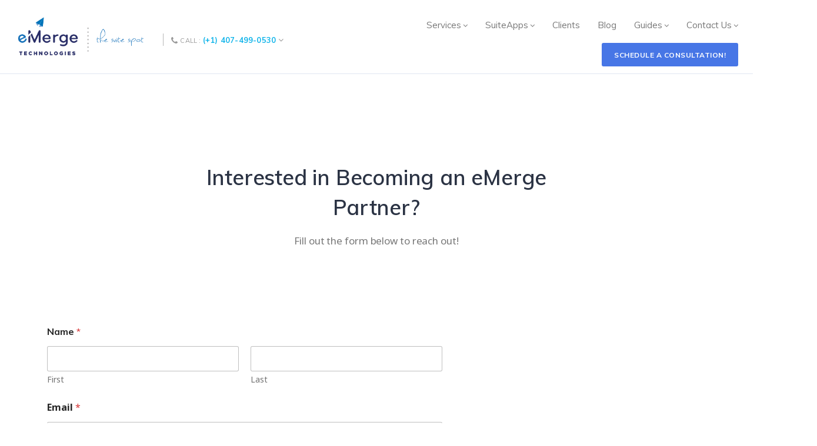

--- FILE ---
content_type: text/html; charset=UTF-8
request_url: https://emergetech.com/partner-sign-up/
body_size: 25606
content:
<!DOCTYPE html>
<!--[if IE 8]> <html lang="en-US" class="ie8"> <![endif]-->
<!--[if !IE]><!--> <html lang="en-US"> <!--<![endif]-->
<script type="rocketlazyloadscript" data-rocket-src="https://hcaptcha.com/1/api.js" async defer></script>
<head><meta charset="UTF-8"><script>if(navigator.userAgent.match(/MSIE|Internet Explorer/i)||navigator.userAgent.match(/Trident\/7\..*?rv:11/i)){var href=document.location.href;if(!href.match(/[?&]nowprocket/)){if(href.indexOf("?")==-1){if(href.indexOf("#")==-1){document.location.href=href+"?nowprocket=1"}else{document.location.href=href.replace("#","?nowprocket=1#")}}else{if(href.indexOf("#")==-1){document.location.href=href+"&nowprocket=1"}else{document.location.href=href.replace("#","&nowprocket=1#")}}}}</script><script>(()=>{class RocketLazyLoadScripts{constructor(){this.v="2.0.4",this.userEvents=["keydown","keyup","mousedown","mouseup","mousemove","mouseover","mouseout","touchmove","touchstart","touchend","touchcancel","wheel","click","dblclick","input"],this.attributeEvents=["onblur","onclick","oncontextmenu","ondblclick","onfocus","onmousedown","onmouseenter","onmouseleave","onmousemove","onmouseout","onmouseover","onmouseup","onmousewheel","onscroll","onsubmit"]}async t(){this.i(),this.o(),/iP(ad|hone)/.test(navigator.userAgent)&&this.h(),this.u(),this.l(this),this.m(),this.k(this),this.p(this),this._(),await Promise.all([this.R(),this.L()]),this.lastBreath=Date.now(),this.S(this),this.P(),this.D(),this.O(),this.M(),await this.C(this.delayedScripts.normal),await this.C(this.delayedScripts.defer),await this.C(this.delayedScripts.async),await this.T(),await this.F(),await this.j(),await this.A(),window.dispatchEvent(new Event("rocket-allScriptsLoaded")),this.everythingLoaded=!0,this.lastTouchEnd&&await new Promise(t=>setTimeout(t,500-Date.now()+this.lastTouchEnd)),this.I(),this.H(),this.U(),this.W()}i(){this.CSPIssue=sessionStorage.getItem("rocketCSPIssue"),document.addEventListener("securitypolicyviolation",t=>{this.CSPIssue||"script-src-elem"!==t.violatedDirective||"data"!==t.blockedURI||(this.CSPIssue=!0,sessionStorage.setItem("rocketCSPIssue",!0))},{isRocket:!0})}o(){window.addEventListener("pageshow",t=>{this.persisted=t.persisted,this.realWindowLoadedFired=!0},{isRocket:!0}),window.addEventListener("pagehide",()=>{this.onFirstUserAction=null},{isRocket:!0})}h(){let t;function e(e){t=e}window.addEventListener("touchstart",e,{isRocket:!0}),window.addEventListener("touchend",function i(o){o.changedTouches[0]&&t.changedTouches[0]&&Math.abs(o.changedTouches[0].pageX-t.changedTouches[0].pageX)<10&&Math.abs(o.changedTouches[0].pageY-t.changedTouches[0].pageY)<10&&o.timeStamp-t.timeStamp<200&&(window.removeEventListener("touchstart",e,{isRocket:!0}),window.removeEventListener("touchend",i,{isRocket:!0}),"INPUT"===o.target.tagName&&"text"===o.target.type||(o.target.dispatchEvent(new TouchEvent("touchend",{target:o.target,bubbles:!0})),o.target.dispatchEvent(new MouseEvent("mouseover",{target:o.target,bubbles:!0})),o.target.dispatchEvent(new PointerEvent("click",{target:o.target,bubbles:!0,cancelable:!0,detail:1,clientX:o.changedTouches[0].clientX,clientY:o.changedTouches[0].clientY})),event.preventDefault()))},{isRocket:!0})}q(t){this.userActionTriggered||("mousemove"!==t.type||this.firstMousemoveIgnored?"keyup"===t.type||"mouseover"===t.type||"mouseout"===t.type||(this.userActionTriggered=!0,this.onFirstUserAction&&this.onFirstUserAction()):this.firstMousemoveIgnored=!0),"click"===t.type&&t.preventDefault(),t.stopPropagation(),t.stopImmediatePropagation(),"touchstart"===this.lastEvent&&"touchend"===t.type&&(this.lastTouchEnd=Date.now()),"click"===t.type&&(this.lastTouchEnd=0),this.lastEvent=t.type,t.composedPath&&t.composedPath()[0].getRootNode()instanceof ShadowRoot&&(t.rocketTarget=t.composedPath()[0]),this.savedUserEvents.push(t)}u(){this.savedUserEvents=[],this.userEventHandler=this.q.bind(this),this.userEvents.forEach(t=>window.addEventListener(t,this.userEventHandler,{passive:!1,isRocket:!0})),document.addEventListener("visibilitychange",this.userEventHandler,{isRocket:!0})}U(){this.userEvents.forEach(t=>window.removeEventListener(t,this.userEventHandler,{passive:!1,isRocket:!0})),document.removeEventListener("visibilitychange",this.userEventHandler,{isRocket:!0}),this.savedUserEvents.forEach(t=>{(t.rocketTarget||t.target).dispatchEvent(new window[t.constructor.name](t.type,t))})}m(){const t="return false",e=Array.from(this.attributeEvents,t=>"data-rocket-"+t),i="["+this.attributeEvents.join("],[")+"]",o="[data-rocket-"+this.attributeEvents.join("],[data-rocket-")+"]",s=(e,i,o)=>{o&&o!==t&&(e.setAttribute("data-rocket-"+i,o),e["rocket"+i]=new Function("event",o),e.setAttribute(i,t))};new MutationObserver(t=>{for(const n of t)"attributes"===n.type&&(n.attributeName.startsWith("data-rocket-")||this.everythingLoaded?n.attributeName.startsWith("data-rocket-")&&this.everythingLoaded&&this.N(n.target,n.attributeName.substring(12)):s(n.target,n.attributeName,n.target.getAttribute(n.attributeName))),"childList"===n.type&&n.addedNodes.forEach(t=>{if(t.nodeType===Node.ELEMENT_NODE)if(this.everythingLoaded)for(const i of[t,...t.querySelectorAll(o)])for(const t of i.getAttributeNames())e.includes(t)&&this.N(i,t.substring(12));else for(const e of[t,...t.querySelectorAll(i)])for(const t of e.getAttributeNames())this.attributeEvents.includes(t)&&s(e,t,e.getAttribute(t))})}).observe(document,{subtree:!0,childList:!0,attributeFilter:[...this.attributeEvents,...e]})}I(){this.attributeEvents.forEach(t=>{document.querySelectorAll("[data-rocket-"+t+"]").forEach(e=>{this.N(e,t)})})}N(t,e){const i=t.getAttribute("data-rocket-"+e);i&&(t.setAttribute(e,i),t.removeAttribute("data-rocket-"+e))}k(t){Object.defineProperty(HTMLElement.prototype,"onclick",{get(){return this.rocketonclick||null},set(e){this.rocketonclick=e,this.setAttribute(t.everythingLoaded?"onclick":"data-rocket-onclick","this.rocketonclick(event)")}})}S(t){function e(e,i){let o=e[i];e[i]=null,Object.defineProperty(e,i,{get:()=>o,set(s){t.everythingLoaded?o=s:e["rocket"+i]=o=s}})}e(document,"onreadystatechange"),e(window,"onload"),e(window,"onpageshow");try{Object.defineProperty(document,"readyState",{get:()=>t.rocketReadyState,set(e){t.rocketReadyState=e},configurable:!0}),document.readyState="loading"}catch(t){console.log("WPRocket DJE readyState conflict, bypassing")}}l(t){this.originalAddEventListener=EventTarget.prototype.addEventListener,this.originalRemoveEventListener=EventTarget.prototype.removeEventListener,this.savedEventListeners=[],EventTarget.prototype.addEventListener=function(e,i,o){o&&o.isRocket||!t.B(e,this)&&!t.userEvents.includes(e)||t.B(e,this)&&!t.userActionTriggered||e.startsWith("rocket-")||t.everythingLoaded?t.originalAddEventListener.call(this,e,i,o):(t.savedEventListeners.push({target:this,remove:!1,type:e,func:i,options:o}),"mouseenter"!==e&&"mouseleave"!==e||t.originalAddEventListener.call(this,e,t.savedUserEvents.push,o))},EventTarget.prototype.removeEventListener=function(e,i,o){o&&o.isRocket||!t.B(e,this)&&!t.userEvents.includes(e)||t.B(e,this)&&!t.userActionTriggered||e.startsWith("rocket-")||t.everythingLoaded?t.originalRemoveEventListener.call(this,e,i,o):t.savedEventListeners.push({target:this,remove:!0,type:e,func:i,options:o})}}J(t,e){this.savedEventListeners=this.savedEventListeners.filter(i=>{let o=i.type,s=i.target||window;return e!==o||t!==s||(this.B(o,s)&&(i.type="rocket-"+o),this.$(i),!1)})}H(){EventTarget.prototype.addEventListener=this.originalAddEventListener,EventTarget.prototype.removeEventListener=this.originalRemoveEventListener,this.savedEventListeners.forEach(t=>this.$(t))}$(t){t.remove?this.originalRemoveEventListener.call(t.target,t.type,t.func,t.options):this.originalAddEventListener.call(t.target,t.type,t.func,t.options)}p(t){let e;function i(e){return t.everythingLoaded?e:e.split(" ").map(t=>"load"===t||t.startsWith("load.")?"rocket-jquery-load":t).join(" ")}function o(o){function s(e){const s=o.fn[e];o.fn[e]=o.fn.init.prototype[e]=function(){return this[0]===window&&t.userActionTriggered&&("string"==typeof arguments[0]||arguments[0]instanceof String?arguments[0]=i(arguments[0]):"object"==typeof arguments[0]&&Object.keys(arguments[0]).forEach(t=>{const e=arguments[0][t];delete arguments[0][t],arguments[0][i(t)]=e})),s.apply(this,arguments),this}}if(o&&o.fn&&!t.allJQueries.includes(o)){const e={DOMContentLoaded:[],"rocket-DOMContentLoaded":[]};for(const t in e)document.addEventListener(t,()=>{e[t].forEach(t=>t())},{isRocket:!0});o.fn.ready=o.fn.init.prototype.ready=function(i){function s(){parseInt(o.fn.jquery)>2?setTimeout(()=>i.bind(document)(o)):i.bind(document)(o)}return"function"==typeof i&&(t.realDomReadyFired?!t.userActionTriggered||t.fauxDomReadyFired?s():e["rocket-DOMContentLoaded"].push(s):e.DOMContentLoaded.push(s)),o([])},s("on"),s("one"),s("off"),t.allJQueries.push(o)}e=o}t.allJQueries=[],o(window.jQuery),Object.defineProperty(window,"jQuery",{get:()=>e,set(t){o(t)}})}P(){const t=new Map;document.write=document.writeln=function(e){const i=document.currentScript,o=document.createRange(),s=i.parentElement;let n=t.get(i);void 0===n&&(n=i.nextSibling,t.set(i,n));const c=document.createDocumentFragment();o.setStart(c,0),c.appendChild(o.createContextualFragment(e)),s.insertBefore(c,n)}}async R(){return new Promise(t=>{this.userActionTriggered?t():this.onFirstUserAction=t})}async L(){return new Promise(t=>{document.addEventListener("DOMContentLoaded",()=>{this.realDomReadyFired=!0,t()},{isRocket:!0})})}async j(){return this.realWindowLoadedFired?Promise.resolve():new Promise(t=>{window.addEventListener("load",t,{isRocket:!0})})}M(){this.pendingScripts=[];this.scriptsMutationObserver=new MutationObserver(t=>{for(const e of t)e.addedNodes.forEach(t=>{"SCRIPT"!==t.tagName||t.noModule||t.isWPRocket||this.pendingScripts.push({script:t,promise:new Promise(e=>{const i=()=>{const i=this.pendingScripts.findIndex(e=>e.script===t);i>=0&&this.pendingScripts.splice(i,1),e()};t.addEventListener("load",i,{isRocket:!0}),t.addEventListener("error",i,{isRocket:!0}),setTimeout(i,1e3)})})})}),this.scriptsMutationObserver.observe(document,{childList:!0,subtree:!0})}async F(){await this.X(),this.pendingScripts.length?(await this.pendingScripts[0].promise,await this.F()):this.scriptsMutationObserver.disconnect()}D(){this.delayedScripts={normal:[],async:[],defer:[]},document.querySelectorAll("script[type$=rocketlazyloadscript]").forEach(t=>{t.hasAttribute("data-rocket-src")?t.hasAttribute("async")&&!1!==t.async?this.delayedScripts.async.push(t):t.hasAttribute("defer")&&!1!==t.defer||"module"===t.getAttribute("data-rocket-type")?this.delayedScripts.defer.push(t):this.delayedScripts.normal.push(t):this.delayedScripts.normal.push(t)})}async _(){await this.L();let t=[];document.querySelectorAll("script[type$=rocketlazyloadscript][data-rocket-src]").forEach(e=>{let i=e.getAttribute("data-rocket-src");if(i&&!i.startsWith("data:")){i.startsWith("//")&&(i=location.protocol+i);try{const o=new URL(i).origin;o!==location.origin&&t.push({src:o,crossOrigin:e.crossOrigin||"module"===e.getAttribute("data-rocket-type")})}catch(t){}}}),t=[...new Map(t.map(t=>[JSON.stringify(t),t])).values()],this.Y(t,"preconnect")}async G(t){if(await this.K(),!0!==t.noModule||!("noModule"in HTMLScriptElement.prototype))return new Promise(e=>{let i;function o(){(i||t).setAttribute("data-rocket-status","executed"),e()}try{if(navigator.userAgent.includes("Firefox/")||""===navigator.vendor||this.CSPIssue)i=document.createElement("script"),[...t.attributes].forEach(t=>{let e=t.nodeName;"type"!==e&&("data-rocket-type"===e&&(e="type"),"data-rocket-src"===e&&(e="src"),i.setAttribute(e,t.nodeValue))}),t.text&&(i.text=t.text),t.nonce&&(i.nonce=t.nonce),i.hasAttribute("src")?(i.addEventListener("load",o,{isRocket:!0}),i.addEventListener("error",()=>{i.setAttribute("data-rocket-status","failed-network"),e()},{isRocket:!0}),setTimeout(()=>{i.isConnected||e()},1)):(i.text=t.text,o()),i.isWPRocket=!0,t.parentNode.replaceChild(i,t);else{const i=t.getAttribute("data-rocket-type"),s=t.getAttribute("data-rocket-src");i?(t.type=i,t.removeAttribute("data-rocket-type")):t.removeAttribute("type"),t.addEventListener("load",o,{isRocket:!0}),t.addEventListener("error",i=>{this.CSPIssue&&i.target.src.startsWith("data:")?(console.log("WPRocket: CSP fallback activated"),t.removeAttribute("src"),this.G(t).then(e)):(t.setAttribute("data-rocket-status","failed-network"),e())},{isRocket:!0}),s?(t.fetchPriority="high",t.removeAttribute("data-rocket-src"),t.src=s):t.src="data:text/javascript;base64,"+window.btoa(unescape(encodeURIComponent(t.text)))}}catch(i){t.setAttribute("data-rocket-status","failed-transform"),e()}});t.setAttribute("data-rocket-status","skipped")}async C(t){const e=t.shift();return e?(e.isConnected&&await this.G(e),this.C(t)):Promise.resolve()}O(){this.Y([...this.delayedScripts.normal,...this.delayedScripts.defer,...this.delayedScripts.async],"preload")}Y(t,e){this.trash=this.trash||[];let i=!0;var o=document.createDocumentFragment();t.forEach(t=>{const s=t.getAttribute&&t.getAttribute("data-rocket-src")||t.src;if(s&&!s.startsWith("data:")){const n=document.createElement("link");n.href=s,n.rel=e,"preconnect"!==e&&(n.as="script",n.fetchPriority=i?"high":"low"),t.getAttribute&&"module"===t.getAttribute("data-rocket-type")&&(n.crossOrigin=!0),t.crossOrigin&&(n.crossOrigin=t.crossOrigin),t.integrity&&(n.integrity=t.integrity),t.nonce&&(n.nonce=t.nonce),o.appendChild(n),this.trash.push(n),i=!1}}),document.head.appendChild(o)}W(){this.trash.forEach(t=>t.remove())}async T(){try{document.readyState="interactive"}catch(t){}this.fauxDomReadyFired=!0;try{await this.K(),this.J(document,"readystatechange"),document.dispatchEvent(new Event("rocket-readystatechange")),await this.K(),document.rocketonreadystatechange&&document.rocketonreadystatechange(),await this.K(),this.J(document,"DOMContentLoaded"),document.dispatchEvent(new Event("rocket-DOMContentLoaded")),await this.K(),this.J(window,"DOMContentLoaded"),window.dispatchEvent(new Event("rocket-DOMContentLoaded"))}catch(t){console.error(t)}}async A(){try{document.readyState="complete"}catch(t){}try{await this.K(),this.J(document,"readystatechange"),document.dispatchEvent(new Event("rocket-readystatechange")),await this.K(),document.rocketonreadystatechange&&document.rocketonreadystatechange(),await this.K(),this.J(window,"load"),window.dispatchEvent(new Event("rocket-load")),await this.K(),window.rocketonload&&window.rocketonload(),await this.K(),this.allJQueries.forEach(t=>t(window).trigger("rocket-jquery-load")),await this.K(),this.J(window,"pageshow");const t=new Event("rocket-pageshow");t.persisted=this.persisted,window.dispatchEvent(t),await this.K(),window.rocketonpageshow&&window.rocketonpageshow({persisted:this.persisted})}catch(t){console.error(t)}}async K(){Date.now()-this.lastBreath>45&&(await this.X(),this.lastBreath=Date.now())}async X(){return document.hidden?new Promise(t=>setTimeout(t)):new Promise(t=>requestAnimationFrame(t))}B(t,e){return e===document&&"readystatechange"===t||(e===document&&"DOMContentLoaded"===t||(e===window&&"DOMContentLoaded"===t||(e===window&&"load"===t||e===window&&"pageshow"===t)))}static run(){(new RocketLazyLoadScripts).t()}}RocketLazyLoadScripts.run()})();</script>

<meta name="viewport" content="width=device-width, initial-scale=1, maximum-scale=1">
<meta name="msapplication-TileColor" content="#13b5ea">
<meta name="theme-color" content="#13b5ea">

<link rel="profile" href="//gmpg.org/xfn/11">
<link rel="pingback" href="https://emergetech.com/xmlrpc.php">

<meta name='robots' content='index, follow, max-image-preview:large, max-snippet:-1, max-video-preview:-1' />
	<style>img:is([sizes="auto" i], [sizes^="auto," i]) { contain-intrinsic-size: 3000px 1500px }</style>
	
<!-- Google Tag Manager for WordPress by gtm4wp.com -->
<script data-cfasync="false" data-pagespeed-no-defer>
	var gtm4wp_datalayer_name = "dataLayer";
	var dataLayer = dataLayer || [];
</script>
<!-- End Google Tag Manager for WordPress by gtm4wp.com -->
	<!-- This site is optimized with the Yoast SEO plugin v26.3 - https://yoast.com/wordpress/plugins/seo/ -->
	<title>Partner Sign Up - eMerge Technologies - NetSuite Consulting Services</title>
	<link rel="canonical" href="https://emergetech.com/partner-sign-up/" />
	<meta property="og:locale" content="en_US" />
	<meta property="og:type" content="article" />
	<meta property="og:title" content="Partner Sign Up - eMerge Technologies - NetSuite Consulting Services" />
	<meta property="og:description" content="Interested in Becoming an eMerge Partner? Fill out the form below to reach out!" />
	<meta property="og:url" content="https://emergetech.com/partner-sign-up/" />
	<meta property="og:site_name" content="eMerge Technologies - NetSuite Consulting Services" />
	<meta property="article:modified_time" content="2025-12-13T19:14:41+00:00" />
	<meta name="twitter:card" content="summary_large_image" />
	<meta name="twitter:label1" content="Est. reading time" />
	<meta name="twitter:data1" content="1 minute" />
	<script type="application/ld+json" class="yoast-schema-graph">{"@context":"https://schema.org","@graph":[{"@type":"WebPage","@id":"https://emergetech.com/partner-sign-up/","url":"https://emergetech.com/partner-sign-up/","name":"Partner Sign Up - eMerge Technologies - NetSuite Consulting Services","isPartOf":{"@id":"https://emergetech.com/#website"},"datePublished":"2019-09-20T19:14:50+00:00","dateModified":"2025-12-13T19:14:41+00:00","breadcrumb":{"@id":"https://emergetech.com/partner-sign-up/#breadcrumb"},"inLanguage":"en-US","potentialAction":[{"@type":"ReadAction","target":["https://emergetech.com/partner-sign-up/"]}]},{"@type":"BreadcrumbList","@id":"https://emergetech.com/partner-sign-up/#breadcrumb","itemListElement":[{"@type":"ListItem","position":1,"name":"Home","item":"https://emergetech.com/"},{"@type":"ListItem","position":2,"name":"Partner Sign Up"}]},{"@type":"WebSite","@id":"https://emergetech.com/#website","url":"https://emergetech.com/","name":"eMerge Technologies - NetSuite Services","description":"We are the Suite Spot!","publisher":{"@id":"https://emergetech.com/#organization"},"potentialAction":[{"@type":"SearchAction","target":{"@type":"EntryPoint","urlTemplate":"https://emergetech.com/?s={search_term_string}"},"query-input":{"@type":"PropertyValueSpecification","valueRequired":true,"valueName":"search_term_string"}}],"inLanguage":"en-US"},{"@type":"Organization","@id":"https://emergetech.com/#organization","name":"eMerge Technologies - NetSuite Services","url":"https://emergetech.com/","logo":{"@type":"ImageObject","inLanguage":"en-US","@id":"https://emergetech.com/#/schema/logo/image/","url":"https://emergetech.com/wp-content/uploads/2025/11/eMerge_Logo_LightBlue.png","contentUrl":"https://emergetech.com/wp-content/uploads/2025/11/eMerge_Logo_LightBlue.png","width":2434,"height":799,"caption":"eMerge Technologies - NetSuite Services"},"image":{"@id":"https://emergetech.com/#/schema/logo/image/"}}]}</script>
	<!-- / Yoast SEO plugin. -->


<link rel='dns-prefetch' href='//www.googletagmanager.com' />
<link rel='dns-prefetch' href='//fonts.googleapis.com' />
<link rel="alternate" type="application/rss+xml" title="eMerge Technologies - NetSuite Consulting Services &raquo; Feed" href="https://emergetech.com/feed/" />
<link rel="alternate" type="application/rss+xml" title="eMerge Technologies - NetSuite Consulting Services &raquo; Comments Feed" href="https://emergetech.com/comments/feed/" />
<style id='cf-frontend-style-inline-css' type='text/css'>
@font-face {
	font-family: 'Sweetly Broken Bold';
	font-weight: 400;
	font-display: auto;
	src: url('https://emergetech.com/wp-content/uploads/2020/01/Sweetly-Broken-Bold.ttf') format('truetype');
}
</style>
<style id='wp-emoji-styles-inline-css' type='text/css'>

	img.wp-smiley, img.emoji {
		display: inline !important;
		border: none !important;
		box-shadow: none !important;
		height: 1em !important;
		width: 1em !important;
		margin: 0 0.07em !important;
		vertical-align: -0.1em !important;
		background: none !important;
		padding: 0 !important;
	}
</style>
<style id='classic-theme-styles-inline-css' type='text/css'>
/*! This file is auto-generated */
.wp-block-button__link{color:#fff;background-color:#32373c;border-radius:9999px;box-shadow:none;text-decoration:none;padding:calc(.667em + 2px) calc(1.333em + 2px);font-size:1.125em}.wp-block-file__button{background:#32373c;color:#fff;text-decoration:none}
</style>
<style id='global-styles-inline-css' type='text/css'>
:root{--wp--preset--aspect-ratio--square: 1;--wp--preset--aspect-ratio--4-3: 4/3;--wp--preset--aspect-ratio--3-4: 3/4;--wp--preset--aspect-ratio--3-2: 3/2;--wp--preset--aspect-ratio--2-3: 2/3;--wp--preset--aspect-ratio--16-9: 16/9;--wp--preset--aspect-ratio--9-16: 9/16;--wp--preset--color--black: #000000;--wp--preset--color--cyan-bluish-gray: #abb8c3;--wp--preset--color--white: #ffffff;--wp--preset--color--pale-pink: #f78da7;--wp--preset--color--vivid-red: #cf2e2e;--wp--preset--color--luminous-vivid-orange: #ff6900;--wp--preset--color--luminous-vivid-amber: #fcb900;--wp--preset--color--light-green-cyan: #7bdcb5;--wp--preset--color--vivid-green-cyan: #00d084;--wp--preset--color--pale-cyan-blue: #8ed1fc;--wp--preset--color--vivid-cyan-blue: #0693e3;--wp--preset--color--vivid-purple: #9b51e0;--wp--preset--gradient--vivid-cyan-blue-to-vivid-purple: linear-gradient(135deg,rgba(6,147,227,1) 0%,rgb(155,81,224) 100%);--wp--preset--gradient--light-green-cyan-to-vivid-green-cyan: linear-gradient(135deg,rgb(122,220,180) 0%,rgb(0,208,130) 100%);--wp--preset--gradient--luminous-vivid-amber-to-luminous-vivid-orange: linear-gradient(135deg,rgba(252,185,0,1) 0%,rgba(255,105,0,1) 100%);--wp--preset--gradient--luminous-vivid-orange-to-vivid-red: linear-gradient(135deg,rgba(255,105,0,1) 0%,rgb(207,46,46) 100%);--wp--preset--gradient--very-light-gray-to-cyan-bluish-gray: linear-gradient(135deg,rgb(238,238,238) 0%,rgb(169,184,195) 100%);--wp--preset--gradient--cool-to-warm-spectrum: linear-gradient(135deg,rgb(74,234,220) 0%,rgb(151,120,209) 20%,rgb(207,42,186) 40%,rgb(238,44,130) 60%,rgb(251,105,98) 80%,rgb(254,248,76) 100%);--wp--preset--gradient--blush-light-purple: linear-gradient(135deg,rgb(255,206,236) 0%,rgb(152,150,240) 100%);--wp--preset--gradient--blush-bordeaux: linear-gradient(135deg,rgb(254,205,165) 0%,rgb(254,45,45) 50%,rgb(107,0,62) 100%);--wp--preset--gradient--luminous-dusk: linear-gradient(135deg,rgb(255,203,112) 0%,rgb(199,81,192) 50%,rgb(65,88,208) 100%);--wp--preset--gradient--pale-ocean: linear-gradient(135deg,rgb(255,245,203) 0%,rgb(182,227,212) 50%,rgb(51,167,181) 100%);--wp--preset--gradient--electric-grass: linear-gradient(135deg,rgb(202,248,128) 0%,rgb(113,206,126) 100%);--wp--preset--gradient--midnight: linear-gradient(135deg,rgb(2,3,129) 0%,rgb(40,116,252) 100%);--wp--preset--font-size--small: 13px;--wp--preset--font-size--medium: 20px;--wp--preset--font-size--large: 36px;--wp--preset--font-size--x-large: 42px;--wp--preset--spacing--20: 0.44rem;--wp--preset--spacing--30: 0.67rem;--wp--preset--spacing--40: 1rem;--wp--preset--spacing--50: 1.5rem;--wp--preset--spacing--60: 2.25rem;--wp--preset--spacing--70: 3.38rem;--wp--preset--spacing--80: 5.06rem;--wp--preset--shadow--natural: 6px 6px 9px rgba(0, 0, 0, 0.2);--wp--preset--shadow--deep: 12px 12px 50px rgba(0, 0, 0, 0.4);--wp--preset--shadow--sharp: 6px 6px 0px rgba(0, 0, 0, 0.2);--wp--preset--shadow--outlined: 6px 6px 0px -3px rgba(255, 255, 255, 1), 6px 6px rgba(0, 0, 0, 1);--wp--preset--shadow--crisp: 6px 6px 0px rgba(0, 0, 0, 1);}:where(.is-layout-flex){gap: 0.5em;}:where(.is-layout-grid){gap: 0.5em;}body .is-layout-flex{display: flex;}.is-layout-flex{flex-wrap: wrap;align-items: center;}.is-layout-flex > :is(*, div){margin: 0;}body .is-layout-grid{display: grid;}.is-layout-grid > :is(*, div){margin: 0;}:where(.wp-block-columns.is-layout-flex){gap: 2em;}:where(.wp-block-columns.is-layout-grid){gap: 2em;}:where(.wp-block-post-template.is-layout-flex){gap: 1.25em;}:where(.wp-block-post-template.is-layout-grid){gap: 1.25em;}.has-black-color{color: var(--wp--preset--color--black) !important;}.has-cyan-bluish-gray-color{color: var(--wp--preset--color--cyan-bluish-gray) !important;}.has-white-color{color: var(--wp--preset--color--white) !important;}.has-pale-pink-color{color: var(--wp--preset--color--pale-pink) !important;}.has-vivid-red-color{color: var(--wp--preset--color--vivid-red) !important;}.has-luminous-vivid-orange-color{color: var(--wp--preset--color--luminous-vivid-orange) !important;}.has-luminous-vivid-amber-color{color: var(--wp--preset--color--luminous-vivid-amber) !important;}.has-light-green-cyan-color{color: var(--wp--preset--color--light-green-cyan) !important;}.has-vivid-green-cyan-color{color: var(--wp--preset--color--vivid-green-cyan) !important;}.has-pale-cyan-blue-color{color: var(--wp--preset--color--pale-cyan-blue) !important;}.has-vivid-cyan-blue-color{color: var(--wp--preset--color--vivid-cyan-blue) !important;}.has-vivid-purple-color{color: var(--wp--preset--color--vivid-purple) !important;}.has-black-background-color{background-color: var(--wp--preset--color--black) !important;}.has-cyan-bluish-gray-background-color{background-color: var(--wp--preset--color--cyan-bluish-gray) !important;}.has-white-background-color{background-color: var(--wp--preset--color--white) !important;}.has-pale-pink-background-color{background-color: var(--wp--preset--color--pale-pink) !important;}.has-vivid-red-background-color{background-color: var(--wp--preset--color--vivid-red) !important;}.has-luminous-vivid-orange-background-color{background-color: var(--wp--preset--color--luminous-vivid-orange) !important;}.has-luminous-vivid-amber-background-color{background-color: var(--wp--preset--color--luminous-vivid-amber) !important;}.has-light-green-cyan-background-color{background-color: var(--wp--preset--color--light-green-cyan) !important;}.has-vivid-green-cyan-background-color{background-color: var(--wp--preset--color--vivid-green-cyan) !important;}.has-pale-cyan-blue-background-color{background-color: var(--wp--preset--color--pale-cyan-blue) !important;}.has-vivid-cyan-blue-background-color{background-color: var(--wp--preset--color--vivid-cyan-blue) !important;}.has-vivid-purple-background-color{background-color: var(--wp--preset--color--vivid-purple) !important;}.has-black-border-color{border-color: var(--wp--preset--color--black) !important;}.has-cyan-bluish-gray-border-color{border-color: var(--wp--preset--color--cyan-bluish-gray) !important;}.has-white-border-color{border-color: var(--wp--preset--color--white) !important;}.has-pale-pink-border-color{border-color: var(--wp--preset--color--pale-pink) !important;}.has-vivid-red-border-color{border-color: var(--wp--preset--color--vivid-red) !important;}.has-luminous-vivid-orange-border-color{border-color: var(--wp--preset--color--luminous-vivid-orange) !important;}.has-luminous-vivid-amber-border-color{border-color: var(--wp--preset--color--luminous-vivid-amber) !important;}.has-light-green-cyan-border-color{border-color: var(--wp--preset--color--light-green-cyan) !important;}.has-vivid-green-cyan-border-color{border-color: var(--wp--preset--color--vivid-green-cyan) !important;}.has-pale-cyan-blue-border-color{border-color: var(--wp--preset--color--pale-cyan-blue) !important;}.has-vivid-cyan-blue-border-color{border-color: var(--wp--preset--color--vivid-cyan-blue) !important;}.has-vivid-purple-border-color{border-color: var(--wp--preset--color--vivid-purple) !important;}.has-vivid-cyan-blue-to-vivid-purple-gradient-background{background: var(--wp--preset--gradient--vivid-cyan-blue-to-vivid-purple) !important;}.has-light-green-cyan-to-vivid-green-cyan-gradient-background{background: var(--wp--preset--gradient--light-green-cyan-to-vivid-green-cyan) !important;}.has-luminous-vivid-amber-to-luminous-vivid-orange-gradient-background{background: var(--wp--preset--gradient--luminous-vivid-amber-to-luminous-vivid-orange) !important;}.has-luminous-vivid-orange-to-vivid-red-gradient-background{background: var(--wp--preset--gradient--luminous-vivid-orange-to-vivid-red) !important;}.has-very-light-gray-to-cyan-bluish-gray-gradient-background{background: var(--wp--preset--gradient--very-light-gray-to-cyan-bluish-gray) !important;}.has-cool-to-warm-spectrum-gradient-background{background: var(--wp--preset--gradient--cool-to-warm-spectrum) !important;}.has-blush-light-purple-gradient-background{background: var(--wp--preset--gradient--blush-light-purple) !important;}.has-blush-bordeaux-gradient-background{background: var(--wp--preset--gradient--blush-bordeaux) !important;}.has-luminous-dusk-gradient-background{background: var(--wp--preset--gradient--luminous-dusk) !important;}.has-pale-ocean-gradient-background{background: var(--wp--preset--gradient--pale-ocean) !important;}.has-electric-grass-gradient-background{background: var(--wp--preset--gradient--electric-grass) !important;}.has-midnight-gradient-background{background: var(--wp--preset--gradient--midnight) !important;}.has-small-font-size{font-size: var(--wp--preset--font-size--small) !important;}.has-medium-font-size{font-size: var(--wp--preset--font-size--medium) !important;}.has-large-font-size{font-size: var(--wp--preset--font-size--large) !important;}.has-x-large-font-size{font-size: var(--wp--preset--font-size--x-large) !important;}
:where(.wp-block-post-template.is-layout-flex){gap: 1.25em;}:where(.wp-block-post-template.is-layout-grid){gap: 1.25em;}
:where(.wp-block-columns.is-layout-flex){gap: 2em;}:where(.wp-block-columns.is-layout-grid){gap: 2em;}
:root :where(.wp-block-pullquote){font-size: 1.5em;line-height: 1.6;}
</style>
<link rel='stylesheet' id='saaspot-elementor-css' href='https://emergetech.com/wp-content/plugins/saaspot-core/elementor/assets/css/saaspot-elementor.css?ver=1.0.0' type='text/css' media='all' />
<link rel='stylesheet' id='wpforms-modern-full-css' href='https://emergetech.com/wp-content/plugins/wpforms-lite/assets/css/frontend/modern/wpforms-full.min.css?ver=1.9.8.4' type='text/css' media='all' />
<style id='wpforms-modern-full-inline-css' type='text/css'>
:root {
				--wpforms-field-border-radius: 3px;
--wpforms-field-border-style: solid;
--wpforms-field-border-size: 1px;
--wpforms-field-background-color: #ffffff;
--wpforms-field-border-color: rgba( 0, 0, 0, 0.25 );
--wpforms-field-border-color-spare: rgba( 0, 0, 0, 0.25 );
--wpforms-field-text-color: rgba( 0, 0, 0, 0.7 );
--wpforms-field-menu-color: #ffffff;
--wpforms-label-color: rgba( 0, 0, 0, 0.85 );
--wpforms-label-sublabel-color: rgba( 0, 0, 0, 0.55 );
--wpforms-label-error-color: #d63637;
--wpforms-button-border-radius: 3px;
--wpforms-button-border-style: none;
--wpforms-button-border-size: 1px;
--wpforms-button-background-color: #066aab;
--wpforms-button-border-color: #066aab;
--wpforms-button-text-color: #ffffff;
--wpforms-page-break-color: #066aab;
--wpforms-background-image: none;
--wpforms-background-position: center center;
--wpforms-background-repeat: no-repeat;
--wpforms-background-size: cover;
--wpforms-background-width: 100px;
--wpforms-background-height: 100px;
--wpforms-background-color: rgba( 0, 0, 0, 0 );
--wpforms-background-url: none;
--wpforms-container-padding: 0px;
--wpforms-container-border-style: none;
--wpforms-container-border-width: 1px;
--wpforms-container-border-color: #000000;
--wpforms-container-border-radius: 3px;
--wpforms-field-size-input-height: 43px;
--wpforms-field-size-input-spacing: 15px;
--wpforms-field-size-font-size: 16px;
--wpforms-field-size-line-height: 19px;
--wpforms-field-size-padding-h: 14px;
--wpforms-field-size-checkbox-size: 16px;
--wpforms-field-size-sublabel-spacing: 5px;
--wpforms-field-size-icon-size: 1;
--wpforms-label-size-font-size: 16px;
--wpforms-label-size-line-height: 19px;
--wpforms-label-size-sublabel-font-size: 14px;
--wpforms-label-size-sublabel-line-height: 17px;
--wpforms-button-size-font-size: 17px;
--wpforms-button-size-height: 41px;
--wpforms-button-size-padding-h: 15px;
--wpforms-button-size-margin-top: 10px;
--wpforms-container-shadow-size-box-shadow: none;
			}
:root {
				--wpforms-field-border-radius: 3px;
--wpforms-field-border-style: solid;
--wpforms-field-border-size: 1px;
--wpforms-field-background-color: #ffffff;
--wpforms-field-border-color: rgba( 0, 0, 0, 0.25 );
--wpforms-field-border-color-spare: rgba( 0, 0, 0, 0.25 );
--wpforms-field-text-color: rgba( 0, 0, 0, 0.7 );
--wpforms-field-menu-color: #ffffff;
--wpforms-label-color: rgba( 0, 0, 0, 0.85 );
--wpforms-label-sublabel-color: rgba( 0, 0, 0, 0.55 );
--wpforms-label-error-color: #d63637;
--wpforms-button-border-radius: 3px;
--wpforms-button-border-style: none;
--wpforms-button-border-size: 1px;
--wpforms-button-background-color: #066aab;
--wpforms-button-border-color: #066aab;
--wpforms-button-text-color: #ffffff;
--wpforms-page-break-color: #066aab;
--wpforms-background-image: none;
--wpforms-background-position: center center;
--wpforms-background-repeat: no-repeat;
--wpforms-background-size: cover;
--wpforms-background-width: 100px;
--wpforms-background-height: 100px;
--wpforms-background-color: rgba( 0, 0, 0, 0 );
--wpforms-background-url: none;
--wpforms-container-padding: 0px;
--wpforms-container-border-style: none;
--wpforms-container-border-width: 1px;
--wpforms-container-border-color: #000000;
--wpforms-container-border-radius: 3px;
--wpforms-field-size-input-height: 43px;
--wpforms-field-size-input-spacing: 15px;
--wpforms-field-size-font-size: 16px;
--wpforms-field-size-line-height: 19px;
--wpforms-field-size-padding-h: 14px;
--wpforms-field-size-checkbox-size: 16px;
--wpforms-field-size-sublabel-spacing: 5px;
--wpforms-field-size-icon-size: 1;
--wpforms-label-size-font-size: 16px;
--wpforms-label-size-line-height: 19px;
--wpforms-label-size-sublabel-font-size: 14px;
--wpforms-label-size-sublabel-line-height: 17px;
--wpforms-button-size-font-size: 17px;
--wpforms-button-size-height: 41px;
--wpforms-button-size-padding-h: 15px;
--wpforms-button-size-margin-top: 10px;
--wpforms-container-shadow-size-box-shadow: none;
			}
</style>
<link rel='stylesheet' id='font-awesome-css' href='https://emergetech.com/wp-content/plugins/elementor/assets/lib/font-awesome/css/font-awesome.min.css?ver=4.7.0' type='text/css' media='all' />
<link rel='stylesheet' id='animate-css' href='https://emergetech.com/wp-content/themes/saaspot/assets/css/animate.min.css?ver=3.6.0' type='text/css' media='all' />
<link rel='stylesheet' id='themify-icons-css' href='https://emergetech.com/wp-content/themes/saaspot/assets/css/themify-icons.min.css?ver=1.9.2' type='text/css' media='all' />
<link rel='stylesheet' id='linea-css' href='https://emergetech.com/wp-content/themes/saaspot/assets/css/linea.min.css?ver=1.9.2' type='text/css' media='all' />
<link rel='stylesheet' id='loaders-css' href='https://emergetech.com/wp-content/themes/saaspot/assets/css/loaders.min.css?ver=1.9.2' type='text/css' media='all' />
<link rel='stylesheet' id='magnific-popup-css' href='https://emergetech.com/wp-content/themes/saaspot/assets/css/magnific-popup.min.css?ver=1.9.2' type='text/css' media='all' />
<link rel='stylesheet' id='nice-select-css' href='https://emergetech.com/wp-content/themes/saaspot/assets/css/nice-select.min.css?ver=1.9.2' type='text/css' media='all' />
<link rel='stylesheet' id='owl-carousel-css' href='https://emergetech.com/wp-content/themes/saaspot/assets/css/owl.carousel.min.css?ver=2.3.0' type='text/css' media='all' />
<link rel='stylesheet' id='meanmenu-css' href='https://emergetech.com/wp-content/themes/saaspot/assets/css/meanmenu.css?ver=2.0.7' type='text/css' media='all' />
<link rel='stylesheet' id='bootstrap-css' href='https://emergetech.com/wp-content/themes/saaspot/assets/css/bootstrap.min.css?ver=4.1.3' type='text/css' media='all' />
<link rel='stylesheet' id='swiper-css' href='https://emergetech.com/wp-content/plugins/elementor/assets/lib/swiper/v8/css/swiper.min.css?ver=8.4.5' type='text/css' media='all' />
<link rel='stylesheet' id='saaspot-style-css' href='https://emergetech.com/wp-content/themes/saaspot/assets/css/styles.css?ver=1.9.2' type='text/css' media='all' />
<link rel='stylesheet' id='saaspot-responsive-css' href='https://emergetech.com/wp-content/themes/saaspot/assets/css/responsive.css?ver=1.9.2' type='text/css' media='all' />
<link rel='stylesheet' id='saaspot-google-fonts-css' href='//fonts.googleapis.com/css?family=Muli%3A300%2C400%2C500%2C600%2C700%2C800%7CNoto+Sans%3A300%2C400%2C500%2C600%2C700%2C800%7CMontserrat%3A300%2C400%2C500%2C600%2C700%2C800%7CSweetly+Broken%3A300%2C400%2C500%2C600%2C700%2C800&#038;subset=latin' type='text/css' media='all' />
<link rel='stylesheet' id='wp-pagenavi-css' href='https://emergetech.com/wp-content/plugins/wp-pagenavi/pagenavi-css.css?ver=2.70' type='text/css' media='all' />
<link rel='stylesheet' id='saaspot-child-style-css' href='https://emergetech.com/wp-content/themes/saaspot-child/style.css' type='text/css' media='all' />
<link rel='stylesheet' id='elementor-icons-css' href='https://emergetech.com/wp-content/plugins/elementor/assets/lib/eicons/css/elementor-icons.min.css?ver=5.44.0' type='text/css' media='all' />
<link rel='stylesheet' id='elementor-frontend-css' href='https://emergetech.com/wp-content/plugins/elementor/assets/css/frontend.min.css?ver=3.33.1' type='text/css' media='all' />
<link rel='stylesheet' id='elementor-post-29758-css' href='https://emergetech.com/wp-content/uploads/elementor/css/post-29758.css?ver=1765927852' type='text/css' media='all' />
<link rel='stylesheet' id='elementor-post-26748-css' href='https://emergetech.com/wp-content/uploads/elementor/css/post-26748.css?ver=1765927856' type='text/css' media='all' />
<link rel='stylesheet' id='elementor-gf-roboto-css' href='https://fonts.googleapis.com/css?family=Roboto:100,100italic,200,200italic,300,300italic,400,400italic,500,500italic,600,600italic,700,700italic,800,800italic,900,900italic&#038;display=swap' type='text/css' media='all' />
<link rel='stylesheet' id='elementor-gf-robotoslab-css' href='https://fonts.googleapis.com/css?family=Roboto+Slab:100,100italic,200,200italic,300,300italic,400,400italic,500,500italic,600,600italic,700,700italic,800,800italic,900,900italic&#038;display=swap' type='text/css' media='all' />
<script type="text/javascript" id="jquery-core-js-extra">
/* <![CDATA[ */
var pp = {"ajax_url":"https:\/\/emergetech.com\/wp-admin\/admin-ajax.php"};
/* ]]> */
</script>
<script type="rocketlazyloadscript" data-rocket-type="text/javascript" data-rocket-src="https://emergetech.com/wp-includes/js/jquery/jquery.min.js?ver=3.7.1" id="jquery-core-js"></script>
<script type="rocketlazyloadscript" data-rocket-type="text/javascript" data-rocket-src="https://emergetech.com/wp-includes/js/jquery/jquery-migrate.min.js?ver=3.4.1" id="jquery-migrate-js"></script>

<!-- Google tag (gtag.js) snippet added by Site Kit -->
<!-- Google Analytics snippet added by Site Kit -->
<script type="rocketlazyloadscript" data-rocket-type="text/javascript" data-rocket-src="https://www.googletagmanager.com/gtag/js?id=GT-57S8TWR" id="google_gtagjs-js" async></script>
<script type="rocketlazyloadscript" data-rocket-type="text/javascript" id="google_gtagjs-js-after">
/* <![CDATA[ */
window.dataLayer = window.dataLayer || [];function gtag(){dataLayer.push(arguments);}
gtag("set","linker",{"domains":["emergetech.com"]});
gtag("js", new Date());
gtag("set", "developer_id.dZTNiMT", true);
gtag("config", "GT-57S8TWR");
 window._googlesitekit = window._googlesitekit || {}; window._googlesitekit.throttledEvents = []; window._googlesitekit.gtagEvent = (name, data) => { var key = JSON.stringify( { name, data } ); if ( !! window._googlesitekit.throttledEvents[ key ] ) { return; } window._googlesitekit.throttledEvents[ key ] = true; setTimeout( () => { delete window._googlesitekit.throttledEvents[ key ]; }, 5 ); gtag( "event", name, { ...data, event_source: "site-kit" } ); }; 
/* ]]> */
</script>
<link rel="https://api.w.org/" href="https://emergetech.com/wp-json/" /><link rel="alternate" title="JSON" type="application/json" href="https://emergetech.com/wp-json/wp/v2/pages/26748" /><link rel="EditURI" type="application/rsd+xml" title="RSD" href="https://emergetech.com/xmlrpc.php?rsd" />
<meta name="generator" content="WordPress 6.8.3" />
<link rel='shortlink' href='https://emergetech.com/?p=26748' />
<link rel="alternate" title="oEmbed (JSON)" type="application/json+oembed" href="https://emergetech.com/wp-json/oembed/1.0/embed?url=https%3A%2F%2Femergetech.com%2Fpartner-sign-up%2F" />
<link rel="alternate" title="oEmbed (XML)" type="text/xml+oembed" href="https://emergetech.com/wp-json/oembed/1.0/embed?url=https%3A%2F%2Femergetech.com%2Fpartner-sign-up%2F&#038;format=xml" />
<meta name="generator" content="Site Kit by Google 1.167.0" />
<!-- Google Tag Manager for WordPress by gtm4wp.com -->
<!-- GTM Container placement set to automatic -->
<script data-cfasync="false" data-pagespeed-no-defer>
	var dataLayer_content = {"pagePostType":"page","pagePostType2":"single-page","pagePostAuthor":"admin"};
	dataLayer.push( dataLayer_content );
</script>
<script type="rocketlazyloadscript" data-cfasync="false" data-pagespeed-no-defer>
(function(w,d,s,l,i){w[l]=w[l]||[];w[l].push({'gtm.start':
new Date().getTime(),event:'gtm.js'});var f=d.getElementsByTagName(s)[0],
j=d.createElement(s),dl=l!='dataLayer'?'&l='+l:'';j.async=true;j.src=
'//www.googletagmanager.com/gtm.js?id='+i+dl;f.parentNode.insertBefore(j,f);
})(window,document,'script','dataLayer','GTM-KWF2CKV');
</script>
<!-- End Google Tag Manager for WordPress by gtm4wp.com -->			<style>
				.e-con.e-parent:nth-of-type(n+4):not(.e-lazyloaded):not(.e-no-lazyload),
				.e-con.e-parent:nth-of-type(n+4):not(.e-lazyloaded):not(.e-no-lazyload) * {
					background-image: none !important;
				}
				@media screen and (max-height: 1024px) {
					.e-con.e-parent:nth-of-type(n+3):not(.e-lazyloaded):not(.e-no-lazyload),
					.e-con.e-parent:nth-of-type(n+3):not(.e-lazyloaded):not(.e-no-lazyload) * {
						background-image: none !important;
					}
				}
				@media screen and (max-height: 640px) {
					.e-con.e-parent:nth-of-type(n+2):not(.e-lazyloaded):not(.e-no-lazyload),
					.e-con.e-parent:nth-of-type(n+2):not(.e-lazyloaded):not(.e-no-lazyload) * {
						background-image: none !important;
					}
				}
			</style>
			<link rel="icon" href="https://emergetech.com/wp-content/uploads/2019/09/cropped-Favicon2019real-32x32.png" sizes="32x32" />
<link rel="icon" href="https://emergetech.com/wp-content/uploads/2019/09/cropped-Favicon2019real-192x192.png" sizes="192x192" />
<link rel="apple-touch-icon" href="https://emergetech.com/wp-content/uploads/2019/09/cropped-Favicon2019real-180x180.png" />
<meta name="msapplication-TileImage" content="https://emergetech.com/wp-content/uploads/2019/09/cropped-Favicon2019real-270x270.png" />
		<style type="text/css" id="wp-custom-css">
			.stats-item h3 {color: white;}
.testimonials-style-two .testimonials-wrap .saspot-icon {display: none;}
.saspot-contact-form .section-title-wrap.section-title-style-two {text-align: center;}


/* Blog Post Heading Styling */

/* H2: Larger, bolder, more spacing */
.single-post h2 {
    font-size: 1.9rem;      /* Increase size */
    font-weight: 700;       /* Make bold */
 
          /* Slightly darker */
}

/* H3: Smaller, lighter weight, less spacing */
.single-post h3 {
    font-size: 1.4rem;      /* Smaller than H2 */
    font-weight: 600;       /* Slightly lighter */
 
         /* Slightly lighter than H2 */
}

/* Optional: Add subtle horizontal rule under H2 for visual separation */
.single-post h2 {
    border-bottom: 2px solid #e5e5e5;
    padding-bottom: 0.4rem;
}



.single-post h3,
.page h3 {
    font-size: 1.25rem;   /* adjust size */
    line-height: 1.4;     /* optional: improved readability */
    margin-top: 1.2rem;   /* optional: improve spacing */
    margin-bottom: 0.6rem;
}		</style>
		<style>  .no-class {}
  .saspot-btn:hover, .saspot-btn:focus, .saspot-btn.saspot-light-blue-btn, .saspot-social.rounded a:hover, .saspot-social.rounded a:focus, .agency-item .saspot-label, .testimonial-author-wrap, input[type="submit"], .saspot-download, .banner-subtitle .saspot-label, .looking-item.saspot-hover .saspot-btn, .saspot-link:after, .job-item.saspot-hover .saspot-btn, .class-item.saspot-hover .saspot-light-blue-bdr-btn, .saspot-menu, .saspot-callout.callout-style-five, .process-counter, .promote-counter, .saspot-callout.callout-style-eight, .market-types-style-two .market-wrap .saspot-link:after, .saspot-campaign.campaign-style-two, .cookies-link:hover, .cookies-link:focus, .saspot-conference .saspot-btn:hover {
    background-color: #13b5ea;
  }
  .saspot-btn.saspot-light-blue-bdr-btn, ul:not(.elementor-nav-menu) .dropdown-nav li.all-resources a, .header-contact-link a, .banner-subtitle a, .saspot-link, .saspot-link:hover, .check-list li:before, .saspot-page-title.page-title-style-five p, .create-account .saspot-link:hover, .guide-details ul li .fa-check, .table td .fa-check, .place-subtitle, .extension-price span, .wpcf7-list-item-label a:hover, .wpcf7-list-item-label a:focus, .callout-style-eight .saspot-btn.saspot-white-btn, .callout-style-ten .saspot-btn.saspot-white-btn, .market-types-style-two .market-wrap .saspot-link, .price-top-subtitle, .request-bottom-wrap a:hover, .dropdown-nav li .inline-link a, .saspot-cookies p a, input[type="submit"]:hover, button[type="submit"]:hover, .page-title-wrap .blog-date ul li a:hover, .saspot-losi-wrap .form-wrap form .forgot-link a:hover, .create-account .saspot-link {
    color: #13b5ea;
  }
  .saspot-btn.saspot-light-blue-bdr-btn, input[type="submit"]:hover, button[type="submit"]:hover {border-color: #13b5ea;}
  .no-class {}
  .saspot-preloader, .saspot-label, .saspot-navigation > ul > li.active .menu-text:before, .saspot-navigation > ul > .current-page-ancestor .menu-text:before, .saspot-btn, .enterprises-wrap, .saspot-back-top a, .saspot-sidebar .saspot-widget ul li:before, .bullet-list li:before, .saspot-trial, .feature-item .saspot-icon, .saspot-file-selector .saspot-icon, .masonry-filters ul li a:before, .saspot-btn.saspot-light-blue-btn:hover, .saspot-btn.saspot-light-blue-btn:focus, .commission-wrap, .saspot-callout.callout-style-four, .video-btn:hover, .saspot-testimonials.testimonials-style-two, .service-item .saspot-icon, .value-item .saspot-icon, .tabs-style-two .nav-link:after, .corporate-item .saspot-icon, .benefit-item .saspot-icon, .testimonials-style-three .author-name:before, .video-style-three .video-btn, .saspot-market-types, .plan-feature-item .checkbox-icon-wrap input[type="checkbox"]:checked + .checkbox-icon:before, .tabs-style-three .nav-link:after, .request-bottom-wrap .saspot-social.rounded a:hover, .cookies-link, .cookies-close:hover:before, .cookies-close:hover:after, .wp-link-pages a, .wp-pagenavi > a:after, .wp-pagenavi > span:after, .saspot-pagination ul li a:after, .saspot-pagination ul li span:after, .saspot-conference .saspot-btn, .blog-info .saspot-link:after {
    background-color: #4776e6;
  }

  ::selection {background: #4776e6;}
  ::-webkit-selection {background: #4776e6;}
  ::-moz-selection {background: #4776e6;}
  ::-o-selection {background: #4776e6;}
  ::-ms-selection {background: #4776e6;}

  a:hover, a:focus, .saspot-topbar ul li a:hover, .saspot-topbar ul li a:focus, .saspot-navigation > ul > li:hover > a, .saspot-navigation > ul > li.active > a, .saspot-navigation > ul > .current-page-ancestor > a, .dropdown-nav li a:hover .menu-subtitle, ul:not(.elementor-nav-menu) .dropdown-nav li.all-resources a:hover, .banner-subtitle a:hover, .client-subtitle, .footer-widget ul li a:hover, .footer-widget ul li a:focus, .saspot-copyright p a:hover, .step-subtitle, .section-title span, .checkbox-icon-wrap input[type="checkbox"]:checked + .checkbox-icon:before, .job-label, .saspot-btn.saspot-white-btn, .video-btn, .class-date, .indepth-subtitle, .guide-label, .guide-main-label, .arrow-wrap:before, .wpcf7-list-item-label a, .market-role-item i, .common-feature-inner .saspot-icon, .analytics-inner .icon-linea, .accordion-title a:before, .pricing-plan-title span, .nav-tabs.tabs-style-three .nav-item.show .nav-link, .nav-tabs.tabs-style-three .nav-link.active, .nav-tabs.tabs-style-three .nav-link:focus, .nav-tabs.tabs-style-three .nav-link:hover, .chat-support-item .icon-linea, .no-cost-wrap .saspot-icon .icon-linea, .saspot-sidebar .saspot-widget ul li a:hover, .bullet-list li a:hover, .masonry-filters.filters-style-two ul li a.active, .use-step-arrow:before, .navigation-wrap .dropdown-nav li a:hover, .saspot-cookies p a:hover, .dropdown-nav li .inline-link a:hover, .saspot-pagination, .features-style-three .feature-item .saspot-icon, .chat-support-item .saspot-icon i, .blog-info a.saspot-link, .saspot-meta .author a:hover, .blog-date li a:hover, .saspot-sidebar .saspot-widget .blog-date li a:hover, .blog-detail-wrap .elementor-text-editor ol, .saspot-comments-area .comment-reply-link {
    color: #4776e6;
  }

  .navigation-wrap .saspot-navigation > ul > li.active, .saspot-file-selector label:hover, blockquote, .wp-link-pages a, .blog-item.sticky {
    border-color: #4776e6;
  }
.saspot-page-title {}
.no-class {}
.saspot-footer {
  background: #222327;
}
.no-class {}
.saspot-copyright {
  background-color: #222327;
}
.no-class {}
.saspot-copyright {
  border-color: #303239;
}
@media (max-width: 1199px) {
  .no-class {}
  .saspot-header .saspot-navigation {
    display: none !important;
  }
  .saspot-header {
    padding: 20px 25px;
  }
  .saspot-navigation > ul > li {
    display: block;
    margin: 0;
    border-bottom: 1px solid #dddddd;
  }
  .saspot-navigation > ul > li.open, .saspot-navigation > ul > li.open.active {
    border-bottom-color: transparent;
  }
  .saspot-navigation > ul > li.active {
    border-color: #4776e6;
  }
  .saspot-navigation > ul > li > a {
    padding: 7px 60px 7px 0;
    line-height: 21px;
  }
  .saspot-navigation > ul > li.has-dropdown:after, .saspot-navigation > ul > li.has-dropdown .menu-text:after {
    display: none;
  }
  .saspot-navigation > ul > li.active .menu-text:before {
    display: none;
  }
  .mega-menu .dropdown-nav {
    min-width: 10px;
  }
  .mean-container .mega-menu .dropdown-nav li.active .menu-subtitle,
  .mean-container .mega-menu .dropdown-nav li.active a {
    background: none;
    border: none;
    color: #4776e6;
  }
  .mean-container .mega-menu .dropdown-nav li.active a {
    border-top: 1px solid #d5dbe9;
  }
  .dropdown-nav li.active, .dropdown-nav li.active a, .mega-menu .dropdown-nav li.all-resources {
    padding: 0;
  }
  .dropdown-nav li.all-resources {
    padding: 0;
  }
  .dropdown-nav li.menu-spacer a {
    padding: 25px 20px;
  }
  .dropdown-nav li.inline-text {
    padding: 0;
  }
  .dropdown-nav li .inline-link {
    padding-top: 10px;
  }
  .dropdown-nav li a {
    padding: 15px 20px;
  }
  .dropdown-nav.normal-style {
    background: transparent;
    border: none;
  }
  .dropdown-nav.normal-style li a {
    padding: 11px 10px;
  }
}
body{font-family: "Muli", Arial, sans-serif;font-style: normal;}.saspot-navigation, .saspot-navigation > ul > li, .mean-container .mean-nav ul li a{font-family: "Muli", Arial, sans-serif;font-style: normal;}.dropdown-nav > li, .dropdown-nav, .mean-container .mean-nav ul.sub-menu li a{font-family: "Muli", Arial, sans-serif;font-style: normal;}h1, h2, h3, h4, h5, h6, .saspot-location-name, .text-logo, .saspot-team-intro .member-details h3, h2.quote-title p{font-family: "Muli", Arial, sans-serif;font-style: normal;}body, input[type="submit"], .nice-select-two .nice-select, .footer-widget .saspot-label, .testimonial-info p, .saspot-file-selector .saspot-icon, .testimonials-style-two .testimonials-wrap p, .guide-details ul li p, .table td p, .testimonials-style-three .testimonials-wrap p, .market-wrap .bullet-list, .tooltip{font-family: "Muli", Arial, sans-serif;font-style: normal;}p, .free-trial .saspot-label, .nice-select, .menu-subtitle, .banner-subtitle, .features-link, .create-account, .footer-widget ul, .copyright-language.nice-select-two .nice-select, .check-list, .bullet-list, .commission-info ul, form label, .page-subtitle, .file-types, .features-link .saspot-link, .guide-details ul, .guide-inner-title, .pricing-style-two ul, .request-bottom-wrap{font-family: "Noto Sans", Arial, sans-serif;font-style: normal;}.your-custom-class{font-family: "Montserrat", Arial, sans-serif;font-style: normal;}.my-title-class{font-family: "Sweetly Broken", Arial, sans-serif;font-style: normal;}</style><meta name="generator" content="WP Rocket 3.20.1.2" data-wpr-features="wpr_delay_js wpr_preload_links wpr_desktop" /></head>
<body class="wp-singular page-template-default page page-id-26748 wp-theme-saaspot wp-child-theme-saaspot-child eio-default elementor-default elementor-kit-29758 elementor-page elementor-page-26748">
<!-- Full Page -->
<!-- Hanor Main Wrap -->
<div data-rocket-location-hash="665d0af29835665ea271a5964e11cf00" class="saspot-main-wrap ">
  <!-- Hanor Main Wrap Inner -->
  <div data-rocket-location-hash="6e46eece4f7b3b8086b4479aa0c92418" class="main-wrap-inner">
    <!-- SaaSpot Topbar -->
    <!-- Header -->
    <header data-rocket-location-hash="d790565abd467f8b0177fcc64bbc15d5" class="saspot-header  saspot-sticky">
    <div class="row align-items-center">
      <div class="col-xl-5 col-lg-4 col-md-6 col-10">
        <div class="saspot-brand" style="">
  	<a href="https://emergetech.com/">
	<img src="https://emergetech.com/wp-content/uploads/2019/06/eMerge_Logo_LightBlue.png" alt="eMerge Technologies - NetSuite Consulting Services" class="default-logo normal-logo" width="222" height="52.5"></a>  </div>
<div class="header-contact nice-select-two">
  <ul>
    <li></li> <!-- SaaSpotWP -->
    <li><div class="header-contact-link saspot-top-menu-69786e789ed28">
              <i class="fa fa-phone" aria-hidden="true"></i>
              <div class="disable-link"><span class="contact-label">CALL : </span><a href="tel:+14072731001">(+1) 407-499-0530</a></div>
              <div class="contact-link-wrap">
                <ul><li></li><li><span class="contact-label">Main Office : </span> <a href="tel:+1407231001" > (+1) 407-499-0530 </a> </li><li></li></ul>
              </div>
            </div></li> <!-- SaaSpotWP -->
  </ul>
  </div>
      </div>
      <div class="col-xl-7 col-lg-8 col-md-6 col-2">
        <div class="header-right">
          <!-- Navigation & Search -->
<nav class="saspot-navigation" data-nav="1199">
<ul id="menu-main-menu" class=""><li id="menu-item-30699" class="menu-item menu-item-type-post_type menu-item-object-page menu-item-has-children menu-item-30699 normal-style has-dropdown"><a  href="https://emergetech.com/netsuite-services/"><span class="menu-text">Services</span></a>
<ul class="dropdown-nav">
	<li id="menu-item-30426" class="menu-item menu-item-type-post_type menu-item-object-page menu-item-30426 normal-style"><a  href="https://emergetech.com/netsuite-services/licensing/"><span class="menu-text">NetSuite Licensing</span></a></li>
	<li id="menu-item-28516" class="menu-item menu-item-type-post_type menu-item-object-page menu-item-has-children menu-item-28516 normal-style has-dropdown  full-width"><a  href="https://emergetech.com/netsuite-services/implementation/"><span class="menu-text">NetSuite Implementation</span></a>
	<ul class="dropdown-nav">
		<li id="menu-item-30284" class="menu-item menu-item-type-post_type menu-item-object-page menu-item-30284"><a  href="https://emergetech.com/netsuite-services/implementation/rescue/"><span class="menu-text">NetSuite Implementation Rescue Services</span></a></li>
		<li id="menu-item-30285" class="menu-item menu-item-type-post_type menu-item-object-page menu-item-30285"><a  href="https://emergetech.com/netsuite-services/implementation/reimplementation/"><span class="menu-text">NetSuite Re-Implementation Services</span></a></li>
		<li id="menu-item-30283" class="menu-item menu-item-type-post_type menu-item-object-page menu-item-30283"><a  href="https://emergetech.com/netsuite-services/implementation/business-process-review/"><span class="menu-text">NetSuite Business Process Review (BPR)</span></a></li>
		<li id="menu-item-30362" class="menu-item menu-item-type-post_type menu-item-object-page menu-item-30362"><a  href="https://emergetech.com/netsuite-services/implementation/preimplementation-audit/"><span class="menu-text">NetSuite Pre-Implementation Audit</span></a></li>
	</ul>
</li>
	<li id="menu-item-30713" class="menu-item menu-item-type-post_type menu-item-object-page menu-item-30713 normal-style"><a  href="https://emergetech.com/netsuite-services/development/"><span class="menu-text">NetSuite Development</span></a></li>
	<li id="menu-item-28517" class="menu-item menu-item-type-post_type menu-item-object-page menu-item-has-children menu-item-28517 normal-style has-dropdown  full-width"><a  href="https://emergetech.com/netsuite-services/integration/"><span class="menu-text">NetSuite Integration</span></a>
	<ul class="dropdown-nav">
		<li id="menu-item-29603" class="menu-item menu-item-type-post_type menu-item-object-page menu-item-29603"><a  href="https://emergetech.com/netsuite-shipping-integration/"><span class="menu-text">NetSuite Shipping Integration</span></a></li>
		<li id="menu-item-29604" class="menu-item menu-item-type-post_type menu-item-object-page menu-item-29604"><a  href="https://emergetech.com/netsuite-ecommerce-integration/"><span class="menu-text">NetSuite eCommerce Integration</span></a></li>
		<li id="menu-item-29610" class="menu-item menu-item-type-post_type menu-item-object-page menu-item-29610"><a  href="https://emergetech.com/netsuite-salesforce-integration/"><span class="menu-text">NetSuite SalesForce Integration</span></a></li>
		<li id="menu-item-29608" class="menu-item menu-item-type-post_type menu-item-object-page menu-item-29608"><a  href="https://emergetech.com/netsuite-shopify-integration/"><span class="menu-text">NetSuite Shopify Integration</span></a></li>
		<li id="menu-item-29607" class="menu-item menu-item-type-post_type menu-item-object-page menu-item-29607"><a  href="https://emergetech.com/netsuite-stripe-integration/"><span class="menu-text">NetSuite Stripe Integration</span></a></li>
		<li id="menu-item-29606" class="menu-item menu-item-type-post_type menu-item-object-page menu-item-29606"><a  href="https://emergetech.com/netsuite-magento-integration/"><span class="menu-text">NetSuite Magento Integration</span></a></li>
		<li id="menu-item-29605" class="menu-item menu-item-type-post_type menu-item-object-page menu-item-29605"><a  href="https://emergetech.com/netsuite-mailchimp-integration/"><span class="menu-text">NetSuite Mailchimp Integration</span></a></li>
	</ul>
</li>
	<li id="menu-item-30706" class="menu-item menu-item-type-post_type menu-item-object-page menu-item-30706 normal-style"><a  href="https://emergetech.com/netsuite-services/training/"><span class="menu-text">NetSuite Training</span></a></li>
	<li id="menu-item-30710" class="menu-item menu-item-type-post_type menu-item-object-page menu-item-30710 normal-style"><a  href="https://emergetech.com/netsuite-services/support/"><span class="menu-text">NetSuite Support</span></a></li>
	<li id="menu-item-30709" class="menu-item menu-item-type-post_type menu-item-object-page menu-item-30709 normal-style"><a  href="https://emergetech.com/netsuite-services/integration/"><span class="menu-text">NetSuite Integration</span></a></li>
	<li id="menu-item-30712" class="menu-item menu-item-type-post_type menu-item-object-page menu-item-30712 normal-style"><a  href="https://emergetech.com/netsuite-services/performance-optimization/"><span class="menu-text">NetSuite Performance Optimization</span></a></li>
	<li id="menu-item-30708" class="menu-item menu-item-type-post_type menu-item-object-page menu-item-30708 normal-style"><a  href="https://emergetech.com/netsuite-services/health-check/"><span class="menu-text">NetSuite Health Check &#038; Audits</span></a></li>
	<li id="menu-item-30711" class="menu-item menu-item-type-post_type menu-item-object-page menu-item-30711 normal-style"><a  href="https://emergetech.com/netsuite-services/fractional-administrator/"><span class="menu-text">NetSuite Fractional Admin</span></a></li>
</ul>
</li>
<li id="menu-item-31049" class="menu-item menu-item-type-post_type menu-item-object-page menu-item-has-children menu-item-31049 normal-style has-dropdown"><a  href="https://emergetech.com/suiteapps/"><span class="menu-text">SuiteApps</span></a>
<ul class="dropdown-nav">
	<li id="menu-item-27983" class="menu-item menu-item-type-custom menu-item-object-custom menu-item-27983 normal-style full-width"><a  href="https://emergetech.com/apps/emprove-invoice-consolidation/"><span class="menu-text">Invoice Consolidation</span></a></li>
	<li id="menu-item-27982" class="menu-item menu-item-type-custom menu-item-object-custom menu-item-27982 normal-style full-width"><a  href="https://emergetech.com/apps/emprove-pricing-automation/"><span class="menu-text">Automated Pricing</span></a></li>
	<li id="menu-item-27984" class="menu-item menu-item-type-custom menu-item-object-custom menu-item-27984 normal-style full-width"><a  href="https://emergetech.com/apps/emprove-scheduled-scripting/"><span class="menu-text">5-Minute Scheduled Scripting</span></a></li>
</ul>
</li>
<li id="menu-item-28959" class="menu-item menu-item-type-post_type menu-item-object-page menu-item-28959 normal-style"><a  href="https://emergetech.com/customers/"><span class="menu-text">Clients</span></a></li>
<li id="menu-item-2521" class="menu-item menu-item-type-post_type menu-item-object-page menu-item-2521 normal-style"><a  href="https://emergetech.com/blog-main/"><span class="menu-text">Blog</span></a></li>
<li id="menu-item-31243" class="menu-item menu-item-type-post_type menu-item-object-page menu-item-has-children menu-item-31243 normal-style has-dropdown"><a  href="https://emergetech.com/user-guides/"><span class="menu-text">Guides</span></a>
<ul class="dropdown-nav">
	<li id="menu-item-31250" class="menu-item menu-item-type-post_type menu-item-object-page menu-item-31250 normal-style"><a  href="https://emergetech.com/user-guides/netsuite/"><span class="menu-text">Ultimate NetSuite Guide</span></a></li>
	<li id="menu-item-31471" class="menu-item menu-item-type-post_type menu-item-object-page menu-item-31471 normal-style"><a  href="https://emergetech.com/user-guides/netsuite/integration/"><span class="menu-text">NetSuite Integration Guide</span></a></li>
	<li id="menu-item-31275" class="menu-item menu-item-type-post_type menu-item-object-page menu-item-has-children menu-item-31275 normal-style has-dropdown "><a  href="https://emergetech.com/user-guides/netsuite/implementation/"><span class="menu-text">Implementation Guide</span></a>
	<ul class="dropdown-nav">
		<li id="menu-item-31383" class="menu-item menu-item-type-post_type menu-item-object-page menu-item-31383"><a  href="https://emergetech.com/user-guides/netsuite/implementation/cost/"><span class="menu-text">NetSuite Implementation Costs Explained</span></a></li>
		<li id="menu-item-31382" class="menu-item menu-item-type-post_type menu-item-object-page menu-item-31382"><a  href="https://emergetech.com/user-guides/netsuite/implementation/partner/"><span class="menu-text">How to Choose an Implementation Partner</span></a></li>
		<li id="menu-item-31384" class="menu-item menu-item-type-post_type menu-item-object-page menu-item-31384"><a  href="https://emergetech.com/user-guides/netsuite/implementation/failure/"><span class="menu-text">Why NetSuite Implementations Fail</span></a></li>
		<li id="menu-item-31385" class="menu-item menu-item-type-post_type menu-item-object-page menu-item-31385"><a  href="https://emergetech.com/user-guides/netsuite/implementation/lessons/"><span class="menu-text">11 Things You Wish You Knew Before Implementing</span></a></li>
		<li id="menu-item-31380" class="menu-item menu-item-type-post_type menu-item-object-page menu-item-31380"><a  href="https://emergetech.com/user-guides/netsuite/implementation/uat/"><span class="menu-text">NetSuite UAT Guide</span></a></li>
		<li id="menu-item-31381" class="menu-item menu-item-type-post_type menu-item-object-page menu-item-31381"><a  href="https://emergetech.com/user-guides/netsuite/implementation/data-migration/"><span class="menu-text">Data Migration Strategy</span></a></li>
	</ul>
</li>
	<li id="menu-item-31249" class="menu-item menu-item-type-post_type menu-item-object-page menu-item-has-children menu-item-31249 normal-style has-dropdown "><a  href="https://emergetech.com/user-guides/netsuite/administrator/"><span class="menu-text">Administrator Guide</span></a>
	<ul class="dropdown-nav">
		<li id="menu-item-31251" class="menu-item menu-item-type-post_type menu-item-object-page menu-item-31251"><a  href="https://emergetech.com/user-guides/netsuite/administrator/fractional-admin/"><span class="menu-text">What Is a Fractional NetSuite Admin?</span></a></li>
		<li id="menu-item-31244" class="menu-item menu-item-type-post_type menu-item-object-page menu-item-31244"><a  href="https://emergetech.com/user-guides/netsuite/administrator/hiring/"><span class="menu-text">How To Hire a NetSuite Admin</span></a></li>
		<li id="menu-item-31245" class="menu-item menu-item-type-post_type menu-item-object-page menu-item-31245"><a  href="https://emergetech.com/user-guides/netsuite/administrator/admin-reporting-benefits/"><span class="menu-text">Admin Reporting Benefits</span></a></li>
		<li id="menu-item-31246" class="menu-item menu-item-type-post_type menu-item-object-page menu-item-31246"><a  href="https://emergetech.com/user-guides/netsuite/administrator/release-management/"><span class="menu-text">How to Get Ready For A NetSuite Update</span></a></li>
		<li id="menu-item-31247" class="menu-item menu-item-type-post_type menu-item-object-page menu-item-31247"><a  href="https://emergetech.com/user-guides/netsuite/administrator/admin-help-needed/"><span class="menu-text">9 Signs Admin Help Is Needed</span></a></li>
		<li id="menu-item-31248" class="menu-item menu-item-type-post_type menu-item-object-page menu-item-31248"><a  href="https://emergetech.com/user-guides/netsuite/administrator/dedicated-role/"><span class="menu-text">Should An Admin Be a Dedicated Role?</span></a></li>
	</ul>
</li>
</ul>
</li>
<li id="menu-item-27994" class="menu-item menu-item-type-post_type menu-item-object-page menu-item-has-children menu-item-27994 normal-style has-dropdown"><a  href="https://emergetech.com/contact-us/"><span class="menu-text">Contact Us</span></a>
<ul class="dropdown-nav">
	<li id="menu-item-31041" class="menu-item menu-item-type-post_type menu-item-object-page menu-item-31041 normal-style"><a  href="https://emergetech.com/partner-center/"><span class="menu-text">Partners</span></a></li>
	<li id="menu-item-3522" class="menu-item menu-item-type-post_type menu-item-object-page menu-item-3522 normal-style"><a  href="https://emergetech.com/about-us/"><span class="menu-text">About</span></a></li>
</ul>
</li>
</ul></nav> <!-- Container -->
<div class="header-btn "><a href="https://calendly.com/jeremymccourt/quick-meet"  class="saspot-btn saspot-small-btn">Schedule a Consultation!</a></div> <!-- SaaSpotWP -->

        </div>
      </div>
    </div> <!-- Container -->
  </header>
    <div data-rocket-location-hash="e930972a3df4138d83486c11ce5422e0" class="saspot-mid-wrap padding-default full-width" style="">
	<div data-rocket-location-hash="c2b2a1461d8b94e639cd80a05325878c" class="container">
		<div class="row">
						<div class="col-md-12">
      						<div data-elementor-type="wp-post" data-elementor-id="26748" class="elementor elementor-26748" data-elementor-post-type="page">
						<section class="elementor-section elementor-top-section elementor-element elementor-element-15b0a7c elementor-section-boxed elementor-section-height-default elementor-section-height-default" data-id="15b0a7c" data-element_type="section">
						<div class="elementor-container elementor-column-gap-default">
					<div class="elementor-column elementor-col-100 elementor-top-column elementor-element elementor-element-517a278" data-id="517a278" data-element_type="column">
			<div class="elementor-widget-wrap elementor-element-populated">
						<div class="elementor-element elementor-element-6e36f14 elementor-widget elementor-widget-vt-saaspot_section_title" data-id="6e36f14" data-element_type="widget" data-widget_type="vt-saaspot_section_title.default">
				<div class="elementor-widget-container">
					<div class="section-title-wrap"><h2 class="section-title">Interested in Becoming an eMerge Partner?</h2><p>Fill out the form below to reach out!</p></div>				</div>
				</div>
				<div class="elementor-element elementor-element-f80f163 elementor-widget elementor-widget-shortcode" data-id="f80f163" data-element_type="widget" data-widget_type="shortcode.default">
				<div class="elementor-widget-container">
							<div class="elementor-shortcode"><style id="wpforms-css-vars-31026">
				#wpforms-31026 {
				--wpforms-container-padding: 0px;
--wpforms-container-border-width: 1px;
--wpforms-container-border-radius: 3px;
--wpforms-background-color: rgba(0, 0, 0, 0);
--wpforms-field-size-input-height: 43px;
--wpforms-field-size-input-spacing: 15px;
--wpforms-field-size-font-size: 16px;
--wpforms-field-size-line-height: 19px;
--wpforms-field-size-padding-h: 14px;
--wpforms-field-size-checkbox-size: 16px;
--wpforms-field-size-sublabel-spacing: 5px;
--wpforms-field-size-icon-size: 1;
--wpforms-label-size-font-size: 16px;
--wpforms-label-size-line-height: 19px;
--wpforms-label-size-sublabel-font-size: 14px;
--wpforms-label-size-sublabel-line-height: 17px;
--wpforms-button-size-font-size: 17px;
--wpforms-button-size-height: 41px;
--wpforms-button-size-padding-h: 15px;
--wpforms-button-size-margin-top: 10px;
--wpforms-container-shadow-size-box-shadow: none;
			}
			</style><div class="wpforms-container wpforms-container-full wpforms-render-modern" id="wpforms-31026"><form id="wpforms-form-31026" class="wpforms-validate wpforms-form wpforms-ajax-form" data-formid="31026" method="post" enctype="multipart/form-data" action="/partner-sign-up/" data-token="cd7b8b6ffbcc5c0e85676bd348cb4052" data-token-time="1769500280"><noscript class="wpforms-error-noscript">Please enable JavaScript in your browser to complete this form.</noscript><div id="wpforms-error-noscript" style="display: none;">Please enable JavaScript in your browser to complete this form.</div><div class="wpforms-field-container"><div id="wpforms-31026-field_1-container" class="wpforms-field wpforms-field-name" data-field-id="1"><fieldset><legend class="wpforms-field-label">Name <span class="wpforms-required-label" aria-hidden="true">*</span></legend><div class="wpforms-field-row wpforms-field-medium"><div class="wpforms-field-row-block wpforms-first wpforms-one-half"><input type="text" id="wpforms-31026-field_1" class="wpforms-field-name-first wpforms-field-required" name="wpforms[fields][1][first]" aria-errormessage="wpforms-31026-field_1-error" required><label for="wpforms-31026-field_1" class="wpforms-field-sublabel after">First</label></div><div class="wpforms-field-row-block wpforms-one-half"><input type="text" id="wpforms-31026-field_1-last" class="wpforms-field-name-last wpforms-field-required" name="wpforms[fields][1][last]" aria-errormessage="wpforms-31026-field_1-last-error" required><label for="wpforms-31026-field_1-last" class="wpforms-field-sublabel after">Last</label></div></div></fieldset></div><div id="wpforms-31026-field_2-container" class="wpforms-field wpforms-field-email" data-field-id="2"><label class="wpforms-field-label" for="wpforms-31026-field_2">Email <span class="wpforms-required-label" aria-hidden="true">*</span></label><input type="email" id="wpforms-31026-field_2" class="wpforms-field-medium wpforms-field-required" name="wpforms[fields][2]" spellcheck="false" aria-errormessage="wpforms-31026-field_2-error" required></div>		<div id="wpforms-31026-field_4-container"
			class="wpforms-field wpforms-field-text"
			data-field-type="text"
			data-field-id="4"
			>
			<label class="wpforms-field-label" for="wpforms-31026-field_4" >You How Would</label>
			<input type="text" id="wpforms-31026-field_4" class="wpforms-field-medium" name="wpforms[fields][4]" >
		</div>
		<div id="wpforms-31026-field_3-container" class="wpforms-field wpforms-field-textarea" data-field-id="3"><label class="wpforms-field-label" for="wpforms-31026-field_3">How Would You Like to Partner? <span class="wpforms-required-label" aria-hidden="true">*</span></label><textarea id="wpforms-31026-field_3" class="wpforms-field-medium wpforms-field-required" name="wpforms[fields][3]" aria-errormessage="wpforms-31026-field_3-error" required></textarea></div><script type="rocketlazyloadscript">
				( function() {
					const style = document.createElement( 'style' );
					style.appendChild( document.createTextNode( '#wpforms-31026-field_4-container { position: absolute !important; overflow: hidden !important; display: inline !important; height: 1px !important; width: 1px !important; z-index: -1000 !important; padding: 0 !important; } #wpforms-31026-field_4-container input { visibility: hidden; } #wpforms-conversational-form-page #wpforms-31026-field_4-container label { counter-increment: none; }' ) );
					document.head.appendChild( style );
					document.currentScript?.remove();
				} )();
			</script></div><!-- .wpforms-field-container --><div class="wpforms-recaptcha-container wpforms-is-hcaptcha" ><div class="h-captcha" data-sitekey="61bca5d2-235e-4e7e-89a0-67a6ab0edb1c"></div><input type="text" name="g-recaptcha-hidden" class="wpforms-recaptcha-hidden" style="position:absolute!important;clip:rect(0,0,0,0)!important;height:1px!important;width:1px!important;border:0!important;overflow:hidden!important;padding:0!important;margin:0!important;" data-rule-hcaptcha="1"></div><div class="wpforms-submit-container" ><input type="hidden" name="wpforms[id]" value="31026"><input type="hidden" name="page_title" value="Partner Sign Up"><input type="hidden" name="page_url" value="https://emergetech.com/partner-sign-up/"><input type="hidden" name="url_referer" value=""><input type="hidden" name="page_id" value="26748"><input type="hidden" name="wpforms[post_id]" value="26748"><button type="submit" name="wpforms[submit]" id="wpforms-submit-31026" class="wpforms-submit" data-alt-text="Sending..." data-submit-text="Submit" aria-live="assertive" value="wpforms-submit">Submit</button><img decoding="async" src="https://emergetech.com/wp-content/plugins/wpforms-lite/assets/images/submit-spin.svg" class="wpforms-submit-spinner" style="display: none;" width="26" height="26" alt="Loading"></div></form></div>  <!-- .wpforms-container --></div>
						</div>
				</div>
					</div>
		</div>
					</div>
		</section>
				</div>
		      			</div><!-- Content Area -->
					</div>
	</div>
</div>
</div><!-- Main Wrap Inner -->
<script type="rocketlazyloadscript" data-rocket-src="https://hcaptcha.com/1/api.js" async defer></script>
<script type="rocketlazyloadscript" data-rocket-type="text/javascript">
    var hcaptchaLoad = setInterval(function() {
        if (typeof hcaptcha === "undefined") {
            var s = document.createElement("script");
            s.src = "https://hcaptcha.com/1/api.js?render=explicit";
            s.async = true;
            s.defer = true;
            document.head.appendChild(s);
        } else {
            clearInterval(hcaptchaLoad);
        }
    }, 800);
</script>


<!-- Footer -->
<footer data-rocket-location-hash="081479aa39df4abccffbf4dcd851a6e3" class="saspot-footer">
      <div class="container">
      <div class="footer-wrap">
        <!-- Footer Widgets -->
<div class="row">
	<div class="saspot-widget col-md-3 col-sm-6 "><div class=" footer-widget latest-blog-widget"><h3 class="widget-title">Latest Post</h3>    <div class="post-item">
              <div class="saspot-image">
          <a href="https://emergetech.com/netsuite-sandbox-account/"><img src="https://emergetech.com/wp-content/uploads/2019/09/NetSuiteSandBoxFeaturedimage-89x87.jpg" alt="What is a NetSuite Sandbox? Best Guide 2024"></a>
        </div>
            <div class="post-info">
        <h4 class="post-title"><a href="https://emergetech.com/netsuite-sandbox-account/">What is a NetSuite Sandbox? Best Guide 2024</a></h4>
        <div class="blog-date">
          <ul>
            <li>May 24, 2024</li>                      </ul>
        </div>
      </div>
    </div>
      <div class="post-item">
              <div class="saspot-image">
          <a href="https://emergetech.com/netsuite-support-guide/"><img src="https://emergetech.com/wp-content/uploads/2019/05/NetSuite-Support-Options-89x87.gif" alt="How to Find Best NetSuite Support: Top Guide 2024"></a>
        </div>
            <div class="post-info">
        <h4 class="post-title"><a href="https://emergetech.com/netsuite-support-guide/">How to Find Best NetSuite Support: Top Guide 2024</a></h4>
        <div class="blog-date">
          <ul>
            <li>May 23, 2024</li>                      </ul>
        </div>
      </div>
    </div>
  <div class="clear"></div></div> <!-- end widget --></div><div class="saspot-widget col-md-3 col-sm-6 "><div class=" footer-widget saspot-navigation-widget"><h3 class="widget-title">Guides</h3><div class=" nav-notenabled-child"><ul id="menu-guides" class="menu saspot-sidenav"><li id="menu-item-31252" class="menu-item menu-item-type-post_type menu-item-object-page menu-item-31252 normal-style"><a  href="https://emergetech.com/user-guides/"><span class="menu-text">NetSuite User Guides Home</span></a></li>
<li id="menu-item-31254" class="menu-item menu-item-type-post_type menu-item-object-page menu-item-31254 normal-style"><a  href="https://emergetech.com/user-guides/netsuite/"><span class="menu-text">Ultimate NetSuite Guide</span></a></li>
<li id="menu-item-31277" class="menu-item menu-item-type-post_type menu-item-object-page menu-item-31277 normal-style"><a  href="https://emergetech.com/user-guides/netsuite/implementation/"><span class="menu-text">NetSuite Implementations Guide</span></a></li>
<li id="menu-item-31472" class="menu-item menu-item-type-post_type menu-item-object-page menu-item-31472 normal-style"><a  href="https://emergetech.com/user-guides/netsuite/integration/"><span class="menu-text">NetSuite Integration Guide</span></a></li>
<li id="menu-item-31253" class="menu-item menu-item-type-post_type menu-item-object-page menu-item-31253 normal-style"><a  href="https://emergetech.com/user-guides/netsuite/administrator/"><span class="menu-text">NetSuite Administrator Guide</span></a></li>
</ul></div><div class="clear"></div></div> <!-- end widget --></div><div class="saspot-widget col-md-3 col-sm-6 "><div class=" footer-widget vt-text-widget"><h3 class="widget-title">Contact</h3><ul class=""><li><img src="https://victorthemes.com/themes/saaspot/wp-content/uploads/2019/02/icon13@2x.png" width="20" alt="Icon"><a href="mailto:info@eMergeTech.com">info@eMergeTech.Com</a></li><li><img src="https://victorthemes.com/themes/saaspot/wp-content/uploads/2019/02/icon14@2x.png" width="20" alt="Icon"><a href="tel:+407-499-0530">(+1) 407-499-0530</a></li><li><img src="https://victorthemes.com/themes/saaspot/wp-content/uploads/2019/02/icon15@2x.png" width="20" alt="Icon"><a href="">Orlando, Florida </a></li></ul><div class="clear"></div></div> <!-- end widget --></div><div class="saspot-widget col-md-3 col-sm-6 "><div class=" footer-widget vt-text-widget"><h3 class="widget-title">Quick Links</h3><ul class=""><li><a href="https://emergetech.com/about-us/">About us</a></li><li><a href="https://emergetech.com/suiteapps/">SuiteApps</a></li><li><a href="https://emergetech.com/blog-main/">Blog</a></li><li><a href="https://emergetech.com/contact-us/">Contact us</a></li>
<li><a href="https://emergetech.com/wp-content/uploads/2019/07/TermsandConditions.pdf">Terms and Conditions</a></li>
<li><a href="https://emergetech.com/partner-center/">Partner Center</a></li>
<li><a href="https://emergetech.com/careers/">Careers</a></li><li><a href="https://emergetech.com/florida/">Local Services</a></li></ul>




<div class="clear"></div></div> <!-- end widget --></div></div>
<!-- Footer Widgets -->
      </div>
    </div>
        <div data-rocket-location-hash="dc81a6c592d432434245107cc273ec44" class="saspot-copyright">
      <div class="container">
        <!-- Copyright Bar -->
<div class="row align-items-center">
  <div class="col-md-4">
  	    <div class="saspot-social rounded  saspot-socials-69786e78b6931"><a href="https://www.facebook.com/eMergeTalk/" class="facebook"><i class="fa fa-facebook"></i></a><a href="https://twitter.com/eMergeTalk" class="twitter"><i class="fa fa-twitter"></i></a><a href="https://www.linkedin.com/company/5136244/" class="linkedin"><i class="fa fa-linkedin"></i></a><a href="https://www.youtube.com/channel/UCKrXkuyMH2Wo8bOojxKXn6Q/featured0" class="youtube-play"><i class="fa fa-youtube-play"></i></a></div> <!-- SaaSpotWP -->
  	  </div>
  	  <div class="col-md-4 textcenter">
  			    <p>© 2026. eMerge Technologies - All rights reserved.</a></p> <!-- SaaSpotWP -->
  			  </div>
		  <div class="col-md-4 textright">
  			     <!-- SaaSpotWP -->
  			  </div>
	</div>
<!-- Copyright Bar -->
      </div>
    </div>
    </footer>
<!-- Footer -->
</div><!-- Main Wrap -->
<!-- Hanor Back Top -->
<div data-rocket-location-hash="212a5210ab0e0c3f271d9e43548fdb43" class="saspot-back-top">
  <a href="javascript:void(0);"><i class="fa fa-angle-up" aria-hidden="true"></i></a>
</div>
<script type="speculationrules">
{"prefetch":[{"source":"document","where":{"and":[{"href_matches":"\/*"},{"not":{"href_matches":["\/wp-*.php","\/wp-admin\/*","\/wp-content\/uploads\/*","\/wp-content\/*","\/wp-content\/plugins\/*","\/wp-content\/themes\/saaspot-child\/*","\/wp-content\/themes\/saaspot\/*","\/*\\?(.+)"]}},{"not":{"selector_matches":"a[rel~=\"nofollow\"]"}},{"not":{"selector_matches":".no-prefetch, .no-prefetch a"}}]},"eagerness":"conservative"}]}
</script>
<style id="saaspot-inline-style" type="text/css"></style>			<script type="rocketlazyloadscript">
				const lazyloadRunObserver = () => {
					const lazyloadBackgrounds = document.querySelectorAll( `.e-con.e-parent:not(.e-lazyloaded)` );
					const lazyloadBackgroundObserver = new IntersectionObserver( ( entries ) => {
						entries.forEach( ( entry ) => {
							if ( entry.isIntersecting ) {
								let lazyloadBackground = entry.target;
								if( lazyloadBackground ) {
									lazyloadBackground.classList.add( 'e-lazyloaded' );
								}
								lazyloadBackgroundObserver.unobserve( entry.target );
							}
						});
					}, { rootMargin: '200px 0px 200px 0px' } );
					lazyloadBackgrounds.forEach( ( lazyloadBackground ) => {
						lazyloadBackgroundObserver.observe( lazyloadBackground );
					} );
				};
				const events = [
					'DOMContentLoaded',
					'elementor/lazyload/observe',
				];
				events.forEach( ( event ) => {
					document.addEventListener( event, lazyloadRunObserver );
				} );
			</script>
			<link rel='stylesheet' id='saaspot-default-style-css' href='https://emergetech.com/wp-content/themes/saaspot/style.css?ver=6.8.3' type='text/css' media='all' />
<style id='saaspot-default-style-inline-css' type='text/css'>
@font-face{font-family:"Sweetly Broken";font-style:normal;font-weight:normal;}@font-face{font-family:"";font-style:normal;font-weight:normal;}@font-face{font-family:"";font-style:normal;font-weight:normal;}@font-face{font-family:"";font-style:normal;font-weight:normal;}
</style>
<script type="rocketlazyloadscript" data-rocket-type="text/javascript" id="rocket-browser-checker-js-after">
/* <![CDATA[ */
"use strict";var _createClass=function(){function defineProperties(target,props){for(var i=0;i<props.length;i++){var descriptor=props[i];descriptor.enumerable=descriptor.enumerable||!1,descriptor.configurable=!0,"value"in descriptor&&(descriptor.writable=!0),Object.defineProperty(target,descriptor.key,descriptor)}}return function(Constructor,protoProps,staticProps){return protoProps&&defineProperties(Constructor.prototype,protoProps),staticProps&&defineProperties(Constructor,staticProps),Constructor}}();function _classCallCheck(instance,Constructor){if(!(instance instanceof Constructor))throw new TypeError("Cannot call a class as a function")}var RocketBrowserCompatibilityChecker=function(){function RocketBrowserCompatibilityChecker(options){_classCallCheck(this,RocketBrowserCompatibilityChecker),this.passiveSupported=!1,this._checkPassiveOption(this),this.options=!!this.passiveSupported&&options}return _createClass(RocketBrowserCompatibilityChecker,[{key:"_checkPassiveOption",value:function(self){try{var options={get passive(){return!(self.passiveSupported=!0)}};window.addEventListener("test",null,options),window.removeEventListener("test",null,options)}catch(err){self.passiveSupported=!1}}},{key:"initRequestIdleCallback",value:function(){!1 in window&&(window.requestIdleCallback=function(cb){var start=Date.now();return setTimeout(function(){cb({didTimeout:!1,timeRemaining:function(){return Math.max(0,50-(Date.now()-start))}})},1)}),!1 in window&&(window.cancelIdleCallback=function(id){return clearTimeout(id)})}},{key:"isDataSaverModeOn",value:function(){return"connection"in navigator&&!0===navigator.connection.saveData}},{key:"supportsLinkPrefetch",value:function(){var elem=document.createElement("link");return elem.relList&&elem.relList.supports&&elem.relList.supports("prefetch")&&window.IntersectionObserver&&"isIntersecting"in IntersectionObserverEntry.prototype}},{key:"isSlowConnection",value:function(){return"connection"in navigator&&"effectiveType"in navigator.connection&&("2g"===navigator.connection.effectiveType||"slow-2g"===navigator.connection.effectiveType)}}]),RocketBrowserCompatibilityChecker}();
/* ]]> */
</script>
<script type="text/javascript" id="rocket-preload-links-js-extra">
/* <![CDATA[ */
var RocketPreloadLinksConfig = {"excludeUris":"\/(?:.+\/)?feed(?:\/(?:.+\/?)?)?$|\/(?:.+\/)?embed\/|\/(index.php\/)?(.*)wp-json(\/.*|$)|\/refer\/|\/go\/|\/recommend\/|\/recommends\/","usesTrailingSlash":"1","imageExt":"jpg|jpeg|gif|png|tiff|bmp|webp|avif|pdf|doc|docx|xls|xlsx|php","fileExt":"jpg|jpeg|gif|png|tiff|bmp|webp|avif|pdf|doc|docx|xls|xlsx|php|html|htm","siteUrl":"https:\/\/emergetech.com","onHoverDelay":"100","rateThrottle":"3"};
/* ]]> */
</script>
<script type="rocketlazyloadscript" data-rocket-type="text/javascript" id="rocket-preload-links-js-after">
/* <![CDATA[ */
(function() {
"use strict";var r="function"==typeof Symbol&&"symbol"==typeof Symbol.iterator?function(e){return typeof e}:function(e){return e&&"function"==typeof Symbol&&e.constructor===Symbol&&e!==Symbol.prototype?"symbol":typeof e},e=function(){function i(e,t){for(var n=0;n<t.length;n++){var i=t[n];i.enumerable=i.enumerable||!1,i.configurable=!0,"value"in i&&(i.writable=!0),Object.defineProperty(e,i.key,i)}}return function(e,t,n){return t&&i(e.prototype,t),n&&i(e,n),e}}();function i(e,t){if(!(e instanceof t))throw new TypeError("Cannot call a class as a function")}var t=function(){function n(e,t){i(this,n),this.browser=e,this.config=t,this.options=this.browser.options,this.prefetched=new Set,this.eventTime=null,this.threshold=1111,this.numOnHover=0}return e(n,[{key:"init",value:function(){!this.browser.supportsLinkPrefetch()||this.browser.isDataSaverModeOn()||this.browser.isSlowConnection()||(this.regex={excludeUris:RegExp(this.config.excludeUris,"i"),images:RegExp(".("+this.config.imageExt+")$","i"),fileExt:RegExp(".("+this.config.fileExt+")$","i")},this._initListeners(this))}},{key:"_initListeners",value:function(e){-1<this.config.onHoverDelay&&document.addEventListener("mouseover",e.listener.bind(e),e.listenerOptions),document.addEventListener("mousedown",e.listener.bind(e),e.listenerOptions),document.addEventListener("touchstart",e.listener.bind(e),e.listenerOptions)}},{key:"listener",value:function(e){var t=e.target.closest("a"),n=this._prepareUrl(t);if(null!==n)switch(e.type){case"mousedown":case"touchstart":this._addPrefetchLink(n);break;case"mouseover":this._earlyPrefetch(t,n,"mouseout")}}},{key:"_earlyPrefetch",value:function(t,e,n){var i=this,r=setTimeout(function(){if(r=null,0===i.numOnHover)setTimeout(function(){return i.numOnHover=0},1e3);else if(i.numOnHover>i.config.rateThrottle)return;i.numOnHover++,i._addPrefetchLink(e)},this.config.onHoverDelay);t.addEventListener(n,function e(){t.removeEventListener(n,e,{passive:!0}),null!==r&&(clearTimeout(r),r=null)},{passive:!0})}},{key:"_addPrefetchLink",value:function(i){return this.prefetched.add(i.href),new Promise(function(e,t){var n=document.createElement("link");n.rel="prefetch",n.href=i.href,n.onload=e,n.onerror=t,document.head.appendChild(n)}).catch(function(){})}},{key:"_prepareUrl",value:function(e){if(null===e||"object"!==(void 0===e?"undefined":r(e))||!1 in e||-1===["http:","https:"].indexOf(e.protocol))return null;var t=e.href.substring(0,this.config.siteUrl.length),n=this._getPathname(e.href,t),i={original:e.href,protocol:e.protocol,origin:t,pathname:n,href:t+n};return this._isLinkOk(i)?i:null}},{key:"_getPathname",value:function(e,t){var n=t?e.substring(this.config.siteUrl.length):e;return n.startsWith("/")||(n="/"+n),this._shouldAddTrailingSlash(n)?n+"/":n}},{key:"_shouldAddTrailingSlash",value:function(e){return this.config.usesTrailingSlash&&!e.endsWith("/")&&!this.regex.fileExt.test(e)}},{key:"_isLinkOk",value:function(e){return null!==e&&"object"===(void 0===e?"undefined":r(e))&&(!this.prefetched.has(e.href)&&e.origin===this.config.siteUrl&&-1===e.href.indexOf("?")&&-1===e.href.indexOf("#")&&!this.regex.excludeUris.test(e.href)&&!this.regex.images.test(e.href))}}],[{key:"run",value:function(){"undefined"!=typeof RocketPreloadLinksConfig&&new n(new RocketBrowserCompatibilityChecker({capture:!0,passive:!0}),RocketPreloadLinksConfig).init()}}]),n}();t.run();
}());
/* ]]> */
</script>
<script type="rocketlazyloadscript" data-rocket-type="text/javascript" data-rocket-src="https://emergetech.com/wp-content/themes/saaspot/assets/js/popper.min.js?ver=1.9.2" id="popper-js"></script>
<script type="rocketlazyloadscript" data-rocket-type="text/javascript" data-rocket-src="https://emergetech.com/wp-content/themes/saaspot/assets/js/bootstrap.min.js?ver=4.1.3" id="bootstrap-js"></script>
<script type="rocketlazyloadscript" data-rocket-type="text/javascript" data-rocket-src="https://emergetech.com/wp-content/themes/saaspot/assets/js/html5shiv.min.js?ver=3.7.0" id="html5shiv-js"></script>
<script type="rocketlazyloadscript" data-rocket-type="text/javascript" data-rocket-src="https://emergetech.com/wp-content/themes/saaspot/assets/js/respond.min.js?ver=1.4.2" id="respond-js"></script>
<script type="rocketlazyloadscript" data-rocket-type="text/javascript" data-rocket-src="https://emergetech.com/wp-content/themes/saaspot/assets/js/placeholders.min.js?ver=4.0.1" id="placeholders-js"></script>
<script type="rocketlazyloadscript" data-rocket-type="text/javascript" data-rocket-src="https://emergetech.com/wp-content/themes/saaspot/assets/js/jquery.sticky.min.js?ver=1.0.5" id="sticky-js"></script>
<script type="rocketlazyloadscript" data-rocket-type="text/javascript" data-rocket-src="https://emergetech.com/wp-content/themes/saaspot/assets/js/jquery.nice-select.min.js?ver=1.0" id="nice-select-js"></script>
<script type="rocketlazyloadscript" data-rocket-type="text/javascript" data-rocket-src="https://emergetech.com/wp-content/themes/saaspot/assets/js/jarallax.min.js?ver=1.10.5" id="jarallax-js"></script>
<script type="rocketlazyloadscript" data-rocket-type="text/javascript" data-rocket-src="https://emergetech.com/wp-content/themes/saaspot/assets/js/jquery.matchHeight-min.js?ver=0.7.2" id="matchHeight-js"></script>
<script type="rocketlazyloadscript" data-rocket-type="text/javascript" data-rocket-src="https://emergetech.com/wp-content/themes/saaspot/assets/js/waypoints.min.js?ver=2.0.3" id="waypoints-js"></script>
<script type="rocketlazyloadscript" data-rocket-type="text/javascript" data-rocket-src="https://emergetech.com/wp-content/themes/saaspot/assets/js/wow.min.js?ver=1.1.3" id="wow-js"></script>
<script type="rocketlazyloadscript" data-rocket-type="text/javascript" data-rocket-src="https://emergetech.com/wp-content/themes/saaspot/assets/js/owl.carousel.min.js?ver=2.3.0" id="owl-carousel-js"></script>
<script type="rocketlazyloadscript" data-rocket-type="text/javascript" data-rocket-src="https://emergetech.com/wp-content/plugins/powerpack-lite-for-elementor/assets/lib/isotope/isotope.pkgd.min.js?ver=0.5.3" id="isotope-js"></script>
<script type="rocketlazyloadscript" data-rocket-type="text/javascript" data-rocket-src="https://emergetech.com/wp-content/themes/saaspot/assets/js/packery-mode.pkgd.min.js?ver=2.0.0" id="packery-mode-js"></script>
<script type="rocketlazyloadscript" data-rocket-type="text/javascript" data-rocket-src="https://emergetech.com/wp-content/themes/saaspot/assets/js/page-scroll.min.js?ver=1.5.8" id="page-scroll-js"></script>
<script type="rocketlazyloadscript" data-rocket-type="text/javascript" data-rocket-src="https://emergetech.com/wp-content/themes/saaspot/assets/js/jquery.counterup.min.js?ver=1.0" id="counterup-js"></script>
<script type="rocketlazyloadscript" data-rocket-type="text/javascript" data-rocket-src="https://emergetech.com/wp-content/themes/saaspot/assets/js/jquery.magnific-popup.min.js?ver=1.1.0" id="magnific-popup-js"></script>
<script type="rocketlazyloadscript" data-rocket-type="text/javascript" data-rocket-src="https://emergetech.com/wp-content/themes/saaspot/assets/js/loaders.min.js?ver=1.9.2" id="loaders-js"></script>
<script type="rocketlazyloadscript" data-rocket-type="text/javascript" data-rocket-src="https://emergetech.com/wp-content/themes/saaspot/assets/js/jquery.meanmenu.js?ver=2.0.8" id="meanmenu-js"></script>
<script type="rocketlazyloadscript" data-rocket-type="text/javascript" data-rocket-src="https://emergetech.com/wp-content/plugins/elementor/assets/lib/swiper/v8/swiper.min.js?ver=8.4.5" id="swiper-js"></script>
<script type="rocketlazyloadscript" data-rocket-type="text/javascript" data-rocket-src="https://emergetech.com/wp-content/themes/saaspot/assets/js/scripts.js?ver=1.9.2" id="saaspot-scripts-js"></script>
<script type="rocketlazyloadscript" data-rocket-type="text/javascript" data-rocket-src="https://emergetech.com/wp-content/themes/saaspot/assets/js/jquery.validate.min.js?ver=1.9.0" id="validate-js"></script>
<script type="rocketlazyloadscript" data-rocket-type="text/javascript" id="validate-js-after">
/* <![CDATA[ */
jQuery(document).ready(function($) {$("#commentform").validate({rules: {author: {required: true,minlength: 2},email: {required: true,email: true},comment: {required: true,minlength: 10}}});});
/* ]]> */
</script>
<script type="rocketlazyloadscript" data-rocket-type="text/javascript" data-rocket-src="https://emergetech.com/wp-content/plugins/elementor/assets/js/webpack.runtime.min.js?ver=3.33.1" id="elementor-webpack-runtime-js"></script>
<script type="rocketlazyloadscript" data-rocket-type="text/javascript" data-rocket-src="https://emergetech.com/wp-content/plugins/elementor/assets/js/frontend-modules.min.js?ver=3.33.1" id="elementor-frontend-modules-js"></script>
<script type="rocketlazyloadscript" data-rocket-type="text/javascript" data-rocket-src="https://emergetech.com/wp-includes/js/jquery/ui/core.min.js?ver=1.13.3" id="jquery-ui-core-js"></script>
<script type="rocketlazyloadscript" data-rocket-type="text/javascript" id="elementor-frontend-js-before">
/* <![CDATA[ */
var elementorFrontendConfig = {"environmentMode":{"edit":false,"wpPreview":false,"isScriptDebug":false},"i18n":{"shareOnFacebook":"Share on Facebook","shareOnTwitter":"Share on Twitter","pinIt":"Pin it","download":"Download","downloadImage":"Download image","fullscreen":"Fullscreen","zoom":"Zoom","share":"Share","playVideo":"Play Video","previous":"Previous","next":"Next","close":"Close","a11yCarouselPrevSlideMessage":"Previous slide","a11yCarouselNextSlideMessage":"Next slide","a11yCarouselFirstSlideMessage":"This is the first slide","a11yCarouselLastSlideMessage":"This is the last slide","a11yCarouselPaginationBulletMessage":"Go to slide"},"is_rtl":false,"breakpoints":{"xs":0,"sm":480,"md":768,"lg":1025,"xl":1440,"xxl":1600},"responsive":{"breakpoints":{"mobile":{"label":"Mobile Portrait","value":767,"default_value":767,"direction":"max","is_enabled":true},"mobile_extra":{"label":"Mobile Landscape","value":880,"default_value":880,"direction":"max","is_enabled":false},"tablet":{"label":"Tablet Portrait","value":1024,"default_value":1024,"direction":"max","is_enabled":true},"tablet_extra":{"label":"Tablet Landscape","value":1200,"default_value":1200,"direction":"max","is_enabled":false},"laptop":{"label":"Laptop","value":1366,"default_value":1366,"direction":"max","is_enabled":false},"widescreen":{"label":"Widescreen","value":2400,"default_value":2400,"direction":"min","is_enabled":false}},
"hasCustomBreakpoints":false},"version":"3.33.1","is_static":false,"experimentalFeatures":{"additional_custom_breakpoints":true,"theme_builder_v2":true,"home_screen":true,"global_classes_should_enforce_capabilities":true,"e_variables":true,"cloud-library":true,"e_opt_in_v4_page":true,"import-export-customization":true,"e_pro_variables":true},"urls":{"assets":"https:\/\/emergetech.com\/wp-content\/plugins\/elementor\/assets\/","ajaxurl":"https:\/\/emergetech.com\/wp-admin\/admin-ajax.php","uploadUrl":"https:\/\/emergetech.com\/wp-content\/uploads"},"nonces":{"floatingButtonsClickTracking":"1829fa375e"},"swiperClass":"swiper","settings":{"page":[],"editorPreferences":[]},"kit":{"active_breakpoints":["viewport_mobile","viewport_tablet"],"global_image_lightbox":"yes","lightbox_enable_counter":"yes","lightbox_enable_fullscreen":"yes","lightbox_enable_zoom":"yes","lightbox_enable_share":"yes","lightbox_title_src":"title","lightbox_description_src":"description"},"post":{"id":26748,"title":"Partner%20Sign%20Up%20-%20eMerge%20Technologies%20-%20NetSuite%20Consulting%20Services","excerpt":"","featuredImage":false}};
/* ]]> */
</script>
<script type="rocketlazyloadscript" data-rocket-type="text/javascript" data-rocket-src="https://emergetech.com/wp-content/plugins/elementor/assets/js/frontend.min.js?ver=3.33.1" id="elementor-frontend-js"></script>
<script type="rocketlazyloadscript" data-rocket-type="text/javascript" data-rocket-src="https://emergetech.com/wp-content/plugins/google-site-kit/dist/assets/js/googlesitekit-events-provider-wpforms-ed443a3a3d45126a22ce.js" id="googlesitekit-events-provider-wpforms-js" defer></script>
<script type="rocketlazyloadscript" data-rocket-type="text/javascript" data-rocket-src="https://emergetech.com/wp-content/plugins/elementor-pro/assets/js/webpack-pro.runtime.min.js?ver=3.33.1" id="elementor-pro-webpack-runtime-js"></script>
<script type="rocketlazyloadscript" data-rocket-type="text/javascript" data-rocket-src="https://emergetech.com/wp-includes/js/dist/hooks.min.js?ver=4d63a3d491d11ffd8ac6" id="wp-hooks-js"></script>
<script type="rocketlazyloadscript" data-rocket-type="text/javascript" data-rocket-src="https://emergetech.com/wp-includes/js/dist/i18n.min.js?ver=5e580eb46a90c2b997e6" id="wp-i18n-js"></script>
<script type="rocketlazyloadscript" data-rocket-type="text/javascript" id="wp-i18n-js-after">
/* <![CDATA[ */
wp.i18n.setLocaleData( { 'text direction\u0004ltr': [ 'ltr' ] } );
/* ]]> */
</script>
<script type="rocketlazyloadscript" data-rocket-type="text/javascript" id="elementor-pro-frontend-js-before">
/* <![CDATA[ */
var ElementorProFrontendConfig = {"ajaxurl":"https:\/\/emergetech.com\/wp-admin\/admin-ajax.php","nonce":"22bf37bf0b","urls":{"assets":"https:\/\/emergetech.com\/wp-content\/plugins\/elementor-pro\/assets\/","rest":"https:\/\/emergetech.com\/wp-json\/"},"settings":{"lazy_load_background_images":true},"popup":{"hasPopUps":false},"shareButtonsNetworks":{"facebook":{"title":"Facebook","has_counter":true},"twitter":{"title":"Twitter"},"linkedin":{"title":"LinkedIn","has_counter":true},"pinterest":{"title":"Pinterest","has_counter":true},"reddit":{"title":"Reddit","has_counter":true},"vk":{"title":"VK","has_counter":true},"odnoklassniki":{"title":"OK","has_counter":true},"tumblr":{"title":"Tumblr"},"digg":{"title":"Digg"},"skype":{"title":"Skype"},"stumbleupon":{"title":"StumbleUpon","has_counter":true},"mix":{"title":"Mix"},"telegram":{"title":"Telegram"},"pocket":{"title":"Pocket","has_counter":true},"xing":{"title":"XING","has_counter":true},"whatsapp":{"title":"WhatsApp"},"email":{"title":"Email"},"print":{"title":"Print"},"x-twitter":{"title":"X"},"threads":{"title":"Threads"}},
"facebook_sdk":{"lang":"en_US","app_id":""},"lottie":{"defaultAnimationUrl":"https:\/\/emergetech.com\/wp-content\/plugins\/elementor-pro\/modules\/lottie\/assets\/animations\/default.json"}};
/* ]]> */
</script>
<script type="rocketlazyloadscript" data-rocket-type="text/javascript" data-rocket-src="https://emergetech.com/wp-content/plugins/elementor-pro/assets/js/frontend.min.js?ver=3.33.1" id="elementor-pro-frontend-js"></script>
<script type="rocketlazyloadscript" data-rocket-type="text/javascript" data-rocket-src="https://emergetech.com/wp-content/plugins/elementor-pro/assets/js/elements-handlers.min.js?ver=3.33.1" id="pro-elements-handlers-js"></script>
<script type="rocketlazyloadscript" data-rocket-type="text/javascript" data-rocket-src="https://emergetech.com/wp-content/plugins/saaspot-core/elementor/assets/js/saaspot-elementor.js?ver=6.8.3" id="saaspot-elementor-js"></script>
<script type="rocketlazyloadscript" data-rocket-type="text/javascript" data-rocket-src="https://emergetech.com/wp-content/plugins/wpforms-lite/assets/lib/jquery.validate.min.js?ver=1.21.0" id="wpforms-validation-js"></script>
<script type="rocketlazyloadscript" data-rocket-type="text/javascript" data-rocket-src="https://emergetech.com/wp-content/plugins/wpforms-lite/assets/lib/mailcheck.min.js?ver=1.1.2" id="wpforms-mailcheck-js"></script>
<script type="rocketlazyloadscript" data-rocket-type="text/javascript" data-rocket-src="https://emergetech.com/wp-content/plugins/wpforms-lite/assets/lib/punycode.min.js?ver=1.0.0" id="wpforms-punycode-js"></script>
<script type="rocketlazyloadscript" data-rocket-type="text/javascript" data-rocket-src="https://emergetech.com/wp-content/plugins/wpforms-lite/assets/js/share/utils.min.js?ver=1.9.8.4" id="wpforms-generic-utils-js"></script>
<script type="rocketlazyloadscript" data-rocket-type="text/javascript" data-rocket-src="https://emergetech.com/wp-content/plugins/wpforms-lite/assets/js/frontend/wpforms.min.js?ver=1.9.8.4" id="wpforms-js"></script>
<script type="rocketlazyloadscript" data-rocket-type="text/javascript" data-rocket-src="https://emergetech.com/wp-content/plugins/wpforms-lite/assets/js/frontend/wpforms-modern.min.js?ver=1.9.8.4" id="wpforms-modern-js"></script>
<script type="rocketlazyloadscript" data-rocket-type="text/javascript" data-rocket-src="https://hcaptcha.com/1/api.js?onload=wpformsRecaptchaLoad&amp;render=explicit&amp;recaptchacompat=off" id="wpforms-recaptcha-js"></script>
<script type="text/javascript" id="wpforms-recaptcha-js-after">
/* <![CDATA[ */
var wpformsDispatchEvent = function (el, ev, custom) {
				var e = document.createEvent(custom ? "CustomEvent" : "HTMLEvents");
				custom ? e.initCustomEvent(ev, true, true, false) : e.initEvent(ev, true, true);
				el.dispatchEvent(e);
			};
		var wpformsRecaptchaCallback = function (el) {
				var hdn = el.parentNode.querySelector(".wpforms-recaptcha-hidden");
				var err = el.parentNode.querySelector("#g-recaptcha-hidden-error");
				hdn.value = "1";
				wpformsDispatchEvent(hdn, "change", false);
				hdn.classList.remove("wpforms-error");
				err && hdn.parentNode.removeChild(err);
			};
		var wpformsRecaptchaLoad = function () {
					Array.prototype.forEach.call(document.querySelectorAll(".h-captcha"), function (el) {
						var captchaID = hcaptcha.render(el, {
							callback: function () {
								wpformsRecaptchaCallback(el);
							}
						});
						el.setAttribute("data-recaptcha-id", captchaID);
					});
					wpformsDispatchEvent(document, "wpformsRecaptchaLoaded", true);
				};
			
/* ]]> */
</script>
<script type="rocketlazyloadscript" data-rocket-type="text/javascript" data-rocket-src="https://emergetech.com/wp-content/plugins/wpforms-lite/assets/js/frontend/fields/address.min.js?ver=1.9.8.4" id="wpforms-address-field-js"></script>
<script type='text/javascript'>
/* <![CDATA[ */
var wpforms_settings = {"val_required":"This field is required.","val_email":"Please enter a valid email address.","val_email_suggestion":"Did you mean {suggestion}?","val_email_suggestion_title":"Click to accept this suggestion.","val_email_restricted":"This email address is not allowed.","val_number":"Please enter a valid number.","val_number_positive":"Please enter a valid positive number.","val_minimum_price":"Amount entered is less than the required minimum.","val_confirm":"Field values do not match.","val_checklimit":"You have exceeded the number of allowed selections: {#}.","val_limit_characters":"{count} of {limit} max characters.","val_limit_words":"{count} of {limit} max words.","val_min":"Please enter a value greater than or equal to {0}.","val_max":"Please enter a value less than or equal to {0}.","val_recaptcha_fail_msg":"Google reCAPTCHA verification failed, please try again later.","val_turnstile_fail_msg":"Cloudflare Turnstile verification failed, please try again later.","val_inputmask_incomplete":"Please fill out the field in required format.","uuid_cookie":"","locale":"en","country":"","country_list_label":"Country list","wpforms_plugin_url":"https:\/\/emergetech.com\/wp-content\/plugins\/wpforms-lite\/","gdpr":"","ajaxurl":"https:\/\/emergetech.com\/wp-admin\/admin-ajax.php","mailcheck_enabled":"1","mailcheck_domains":[],"mailcheck_toplevel_domains":["dev"],"is_ssl":"1","currency_code":"USD","currency_thousands":",","currency_decimals":"2","currency_decimal":".","currency_symbol":"$","currency_symbol_pos":"left","val_requiredpayment":"Payment is required.","val_creditcard":"Please enter a valid credit card number.","css_vars":["field-border-radius","field-border-style","field-border-size","field-background-color","field-border-color","field-text-color","field-menu-color","label-color","label-sublabel-color","label-error-color","button-border-radius","button-border-style","button-border-size","button-background-color","button-border-color","button-text-color","page-break-color","background-image","background-position","background-repeat","background-size","background-width","background-height","background-color","background-url","container-padding","container-border-style","container-border-width","container-border-color","container-border-radius","field-size-input-height","field-size-input-spacing","field-size-font-size","field-size-line-height","field-size-padding-h","field-size-checkbox-size","field-size-sublabel-spacing","field-size-icon-size","label-size-font-size","label-size-line-height","label-size-sublabel-font-size","label-size-sublabel-line-height","button-size-font-size","button-size-height","button-size-padding-h","button-size-margin-top","container-shadow-size-box-shadow"],"isModernMarkupEnabled":"1","formErrorMessagePrefix":"Form error message","errorMessagePrefix":"Error message","submitBtnDisabled":"Submit button is disabled during form submission.","readOnlyDisallowedFields":["captcha","content","divider","hidden","html","entry-preview","pagebreak","payment-total"],"error_updating_token":"Error updating token. Please try again or contact support if the issue persists.","network_error":"Network error or server is unreachable. Check your connection or try again later.","token_cache_lifetime":"86400","hn_data":{"31026":4},"address_field":{"list_countries_without_states":["GB","DE","CH","NL"]}}
/* ]]> */
</script>
<script>var rocket_beacon_data = {"ajax_url":"https:\/\/emergetech.com\/wp-admin\/admin-ajax.php","nonce":"a9707a36db","url":"https:\/\/emergetech.com\/partner-sign-up","is_mobile":false,"width_threshold":1600,"height_threshold":700,"delay":500,"debug":null,"status":{"atf":true,"lrc":true,"preconnect_external_domain":true},"elements":"img, video, picture, p, main, div, li, svg, section, header, span","lrc_threshold":1800,"preconnect_external_domain_elements":["link","script","iframe"],"preconnect_external_domain_exclusions":["static.cloudflareinsights.com","rel=\"profile\"","rel=\"preconnect\"","rel=\"dns-prefetch\"","rel=\"icon\""]}</script><script data-name="wpr-wpr-beacon" src='https://emergetech.com/wp-content/plugins/wp-rocket/assets/js/wpr-beacon.min.js' async></script><script>(()=>{class RocketElementorPreload{constructor(){this.deviceMode=document.createElement("span"),this.deviceMode.id="elementor-device-mode-wpr",this.deviceMode.setAttribute("class","elementor-screen-only"),document.body.appendChild(this.deviceMode)}t(){let t=getComputedStyle(this.deviceMode,":after").content.replace(/"/g,"");this.animationSettingKeys=this.i(t),document.querySelectorAll(".elementor-invisible[data-settings]").forEach((t=>{const e=t.getBoundingClientRect();if(e.bottom>=0&&e.top<=window.innerHeight)try{this.o(t)}catch(t){}}))}o(t){const e=JSON.parse(t.dataset.settings),i=e.m||e.animation_delay||0,n=e[this.animationSettingKeys.find((t=>e[t]))];if("none"===n)return void t.classList.remove("elementor-invisible");t.classList.remove(n),this.currentAnimation&&t.classList.remove(this.currentAnimation),this.currentAnimation=n;let o=setTimeout((()=>{t.classList.remove("elementor-invisible"),t.classList.add("animated",n),this.l(t,e)}),i);window.addEventListener("rocket-startLoading",(function(){clearTimeout(o)}))}i(t="mobile"){const e=[""];switch(t){case"mobile":e.unshift("_mobile");case"tablet":e.unshift("_tablet");case"desktop":e.unshift("_desktop")}const i=[];return["animation","_animation"].forEach((t=>{e.forEach((e=>{i.push(t+e)}))})),i}l(t,e){this.i().forEach((t=>delete e[t])),t.dataset.settings=JSON.stringify(e)}static run(){const t=new RocketElementorPreload;requestAnimationFrame(t.t.bind(t))}}document.addEventListener("DOMContentLoaded",RocketElementorPreload.run)})();</script></body>
</html>

<!-- This website is like a Rocket, isn't it? Performance optimized by WP Rocket. Learn more: https://wp-rocket.me - Debug: cached@1769500280 -->

--- FILE ---
content_type: text/css; charset=utf-8
request_url: https://emergetech.com/wp-content/themes/saaspot/assets/css/styles.css?ver=1.9.2
body_size: 33957
content:
@charset "utf-8";
/*
  VictorThemes Styling
  ----------------------
  1. SaaSpot Common Classes
  2. SaaSpot Elements
    -- SaaSpot Theme Browsers Selection Background
    -- SaaSpot Theme Default Color
    -- SaaSpot Theme Hovers
    -- SaaSpot Theme Backgrounds
    -- SaaSpot Theme Border Colors
    -- SaaSpot Theme Font Family
    -- SaaSpot Theme Second Font Family
    -- SaaSpot Buttons
    -- SaaSpot Form Fields
    -- SaaSpot Table
    -- SaaSpot Social
      -- SaaSpot Default Social
      -- SaaSpot Rounded Social
    -- SaaSpot Nice Select
    -- SaaSpot Sticky
    -- SaaSpot Brand
    -- SaaSpot Navigation
    -- SaaSpot Fullscreen Navigation
    -- SaaSpot Navigation Overlay
    -- SaaSpot Overlay
    -- SaaSpot Icons
      -- SaaSpot Linea Icons
    -- SaaSpot Tabs
    -- SaaSpot Owl Carousel Slider
    -- SaaSpot Background
    -- SaaSpot Background, Background Style Two
    -- SaaSpot Masonry
    -- SaaSpot Video Modal
    -- SaaSpot Accordion
    -- SaaSpot Tooltip
    -- SaaSpot Magnific Popup
    -- SaaSpot Animation Keyframes
    -- SaaSpot Back Top
    -- SaaSpot Preloader
    -- SaaSpot Pagination
  3. SaaSpot Reset Classes
  4. SaaSpot Main Wrap
  5. SaaSpot Topbar
  6. SaaSpot Header
     -- SaaSpot Default Header
  7. SaaSpot Mid Wrap
  8. SaaSpot Home V1 Page
    -- SaaSpot Banner
    -- SaaSpot Looking
    -- SaaSpot Sharing
    -- SaaSpot Tools
    -- SaaSpot Enterprises
    -- SaaSpot Steps
    -- SaaSpot Callout
  9. SaaSpot Affiliate Page
    -- SaaSpot Page Title
    -- SaaSpot Promoting
    -- SaaSpot Report
    -- SaaSpot Commission
    -- SaaSpot Perks
    -- SaaSpot Questions
  10. SaaSpot Agencies Page
    -- SaaSpot Page Title, Page Title Style Two
    -- SaaSpot Agencies
    -- SaaSpot Dashboard
    -- SaaSpot Testimonials
    -- SaaSpot Clients
    -- SaaSpot Trial
    -- SaaSpot Resources
    -- SaaSpot Analytics
    -- SaaSpot Callout, Callout Style Two
  11. SaaSpot Agencies Page
    -- SaaSpot Page Title, Page Title Style Three
    -- SaaSpot Features
    -- SaaSpot Download
    -- SaaSpot Feature Step
    --Enterprises Style Two
  12. SaaSpot API Page
    -- SaaSpot Page Title, Page Title Style Four
    -- SaaSpot Api
    -- SaaSpot Features, Features Style Two
    -- SaaSpot Callout, Callout Style Three
  13. SaaSpot Apply Job Page
    -- SaaSpot Page Title, Page Title Style Five
  14. SaaSpot Apps Page
    -- SaaSpot Page Title, Page Title Style Six
    -- SaaSpot Apps
    -- SaaSpot Callout, Callout Style Four
  15. SaaSpot Careers Page
    -- SaaSpot Banner, Banner Style Two
    -- SaaSpot Specialisation
    -- SaaSpot Environment
    -- SaaSpot Jobs
    -- SaaSpot Testimonials, Testimonials Style Two
    -- SaaSpot Services
  16. SaaSpot Careers Specialisation Page
    -- SaaSpot Banner, Banner Style Three
    -- SaaSpot Values
    -- SaaSpot Video
    -- SaaSpot Includes
    -- SaaSpot Specialisation, Specialisation Style Two
    -- SaaSpot Jobs, Jobs Style Two
    -- SaaSpot Join
  17. SaaSpot Classes Page
    -- SaaSpot Classes
    -- SaaSpot Classes, Classes Style Two
    -- SaaSpot Indepth
  18. SaaSpot Company Values Page
    -- SaaSpot Banner, Banner Style Four
    -- SaaSpot Corporate
    -- SaaSpot Identifying
  19. SaaSpot Comparision 01 Page
    -- SaaSpot Menu
    -- SaaSpot Guide
  20. SaaSpot Comparision 02 Page
    -- SaaSpot Guide, Guide Style Two
    -- SaaSpot Callout, Callout Style Six
  21. SaaSpot Email Marketing Page
    -- SaaSpot Marketing
    -- SaaSpot Campaign
    -- SaaSpot Benefits
    -- SaaSpot Faq
    -- SaaSpot Video, Video Style Two
    -- SaaSpot Resources, Resources Style Two
  22. SaaSpot Enterprises Page
    -- SaaSpot Promo
    -- SaaSpot Testimonials, Testimonials Style Three
    -- SaaSpot Features, Features Style Three
    -- SaaSpot Steps, Steps Style Two
    -- SaaSpot Clients, Clients Style Two
    -- SaaSpot Resources, Resources Style Three
    -- SaaSpot Video, Video Style Three
    -- SaaSpot Api, Api Style Two
  23. SaaSpot Events Page
    -- SaaSpot Page Title, Page Title Style Seven
    -- SaaSpot Eevent Info
    -- SaaSpot Conference
    -- SaaSpot Conference Places
    -- SaaSpot Questions, Questions Style Two
  24. SaaSpot Extensions Page
    -- SaaSpot Extensions
  25. SaaSpot Features Page
    -- SaaSpot Steps, Steps Style Three
  26. SaaSpot Free Trial Page
  27. SaaSpot How It Works Page
    -- SaaSpot Page Title, Page Title Style Eight
    -- SaaSpot Work Way
    -- SaaSpot Process
    -- SaaSpot Callout, Callout Style Seven
  28. SaaSpot Inbound Marketing Page
    -- SaaSpot Steps, Steps Style Four
    -- SaaSpot Market Types
    -- SaaSpot Promoting, Promoting Style Two
    -- SaaSpot Market Examples
    -- SaaSpot Market Role
    -- SaaSpot Resources, Resources Style Four
    -- SaaSpot Callout, Callout Style Eight
  29. SaaSpot IOS App Page
    -- SaaSpot Callout, Callout Style Nine
    -- SaaSpot Callout, Callout Style Ten
  30. SaaSpot Mac Page
    -- SaaSpot Steps, Steps Style Five
  31. Marketing Automation Page
    -- SaaSpot Market Automation
    -- SaaSpot Features, Features Style Four
    -- SaaSpot Steps, Steps Style Six
    -- SaaSpot Common Feature
    -- SaaSpot Market Types, Market Types Style Two
    -- SaaSpot Services, Services Style Two
    -- SaaSpot Includes, Includes Style Two
  32. Our Story Page
    -- SaaSpot History
    -- SaaSpot Branches
    -- SaaSpot Mates
    -- SaaSpot Team
    -- SaaSpot Stats
  33. Our Personal Plans Page
  34. Request A Demo Page
    -- SaaSpot Full Page
  35. Single App Page
    -- SaaSpot Steps, Steps Style Seven
    -- SaaSpot Integrations
    -- SaaSpot Steps, Steps Style Eight
    -- SaaSpot Campaign, Campaign Style Two
    -- SaaSpot Apps, Apps Style Two
  36. Single Service Page
    -- SaaSpot Chat Supports
    -- SaaSpot No Cost
    -- SaaSpot Features, Features Style Five
    -- SaaSpot Steps, Steps Style Nine
  37. Sitemap Page
  38. Webinars Page
    -- SaaSpot Webinars
    -- SaaSpot Market Examples, Examples Style Two
    -- SaaSpot Download Guide
  39. SaaSpot Content Cross Check Page
  40. SaaSpot Footer
    -- SaaSpot Default Footer
    -- SaaSpot Sticky Footer
*/
/* 1. SaaSpot Common Classes */
html {
  overflow-y: scroll;
}
body {
  font-weight: 400;
  font-size: 14px;
  text-rendering: auto;
  line-height: 1.42857143;
  -webkit-font-smoothing: antialiased;
  -ms-font-smoothing: antialiased;
  -moz-osx-font-smoothing: grayscale;
  font-smoothing: grayscale;
}
::-webkit-input-placeholder {
  color: #777777;
  opacity: 1;
}
::-moz-placeholder {
  color: #777777;
  opacity: 1;
}
:-ms-input-placeholder {
  color: #777777;
  opacity: 1;
}
:-moz-placeholder {
  color: #777777;
  opacity: 1;
}
a {
  -webkit-transition: all ease .3s;
  -ms-transition: all ease .3s;
  transition: all ease .3s;
}
a:focus {
  outline: none;
  outline-offset: 0;
}
a:hover, a:focus {
  text-decoration: none;
}
img {
  max-width: 100%;
  height: auto;
  -webkit-user-select: none;
  -moz-user-select: none;
  -o-user-select: none;
  -ms-user-select: none;
  user-select: none;
}
iframe {
  display: block;
  width: 100%;
  border: none;
}
h1,
.h1,
h2,
.h2,
h3,
.h3,
h4,
.h4,
h5,
.h5,
h6,
.h6 {
  padding-bottom: 10px;
  margin: 0;
  font-weight: 600;
  line-height: 1.42857143;
}
.h6, h6 {
  font-size: 1.15rem;
}
.section-title-wrap p,
.looking-item p,
.tool-item p,
.enterprises-info p,
.step-info p,
.feature-item p,
.market-wrap p,
.card-body p,
.agency-item p,
.testimonial-info p,
.resource-item p,
.analytics-inner p,
.marketing-item p,
.promote-item p,
.market-example-info p,
.extension-wrap p,
.app-info p,
.process-info p,
.class-item p,
.webinar-info p,
.mate-info p,
.table td p,
.blog-info p,
.saspot-sidebar p,
.place-info p,
.address-info p,
.office-item p,
.chat-support-info p,
.corporate-info p,
.identify-info p,
.single-post p,
.single-apps p,
.single-webinars p,
.single-job p,
.single-testimonial p,
.single-team p, 
.saaspot-terms p, 
.short-history p {
  padding-bottom: 15px;
  margin-bottom: 0;
  color: #777777;
  font-size: 16px;
  letter-spacing: -0.1px;
  line-height: 27px;
}
video {
  display: block;
  width: auto;
  min-width: 100%;
  height: auto;
  min-height: 100%;
  background-color: #f8f8f8;
}
audio,
canvas,
progress,
video {
  vertical-align: middle;
}
.saspot-table-wrap {
  display: table;
  width: 100%;
  height: 100%;
}
.saspot-align-wrap {
  display: table-cell;
  vertical-align: middle;
  width: 100%;
  height: 100%;
}
.saspot-align-wrap.top {
  vertical-align: top;
}
.saspot-align-wrap.bottom {
  vertical-align: bottom;
}
.saspot-table-row {
  display: table-row;
  vertical-align: top;
  width: 100%;
}
.saspot-table-row:last-child .saspot-align-wrap {
  vertical-align: bottom;
}
.text-italic {
  font-style: italic;
}
.textright {
  text-align: right;
}
.textcenter {
  text-align: center;
}
/* 2. SaaSpot Elements */
/* SaaSpot Theme Browsers Selection Background */
::selection {
  background: #4776e6;
  color: #ffffff;
}
::-webkit-selection {
  background: #4776e6;
  color: #ffffff;
}
::-moz-selection {
  background: #4776e6;
  color: #ffffff;
}
::-o-selection {
  background: #4776e6;
  color: #ffffff;
}
::-ms-selection {
  background: #4776e6;
  color: #ffffff;
}
.padding-xs {
  padding-top: 40px !important;
  padding-bottom: 40px !important;
}
.padding-sm {
  padding-top: 70px !important;
  padding-bottom: 70px !important;
}
.padding-md {
  padding-top: 100px !important;
  padding-bottom: 100px !important;
}
.padding-lg {
  padding-top: 160px !important;
  padding-bottom: 160px !important;
}
.padding-xl {
  padding-top: 250px !important;
  padding-bottom: 250px !important;
}
.padding-cnt-no {
  padding-top: 0 !important;
  padding-bottom: 0 !important;
}
.padding-no {
  padding-top: 0 !important;
  padding-bottom: 0 !important;
}
/* SaaSpot Theme Default Color */
body,
a,
.nice-select .list,
.contact-link-wrap .contact-label,
.guide-info .nav-link,
.accordion-title a:hover,
.accordion-title a:focus,
.tabs-style-two .nav-link,
.nav-tabs.tabs-style-two .nav-item.show .nav-link,
.nav-tabs.tabs-style-two .nav-link.active,
.nav-tabs.tabs-style-two .nav-link:focus,
.nav-tabs.tabs-style-two .nav-link:hover,
.saspot-callout.callout-style-six .container,
.saspot-market-types:before,
.accordion-title a.collapsed:before,
.navigation-wrap .saspot-navigation > ul > li > a,
.page-links a:hover {
  color: #2b3344;
}
.saspot-btn.saspot-light-blue-bdr-btn,
.dropdown-nav li.all-resources a,
.header-contact-link a,
.banner-subtitle a,
.saspot-link,
.saspot-link:hover,
.check-list li:before,
.saspot-page-title.page-title-style-five p,
.create-account .saspot-link:hover,
.guide-details ul li .fa-check,
.table td .fa-check,
.place-subtitle,
.extension-price span,
.wpcf7-list-item-label a:hover,
.wpcf7-list-item-label a:focus,
.callout-style-eight .saspot-btn.saspot-white-btn,
.callout-style-ten .saspot-btn.saspot-white-btn,
.market-types-style-two .market-wrap .saspot-link,
.price-top-subtitle,
.request-bottom-wrap a:hover,
.dropdown-nav li .inline-link a,
.saspot-cookies p a {
  color: #13b5ea;
}
/* SaaSpot Theme Hovers */
a:hover,
a:focus,
.saspot-topbar ul li a:hover,
.saspot-topbar ul li a:focus,
.saspot-navigation > ul > li:hover > a,
.mean-container .mean-nav > ul > li.current-menu-parent > a,
.saspot-navigation > ul li.current-menu-parent > a,
.saspot-navigation > ul li.active > a,
.saspot-navigation > ul li.current-menu-ancestor > a,
.mean-container .mean-nav > ul li.current-menu-ancestor > a,
.dropdown-nav li a:hover .menu-subtitle,
.dropdown-nav li.all-resources a:hover,
.banner-subtitle a:hover,
.client-subtitle,
.footer-widget ul li a:hover,
.footer-widget ul li a:focus,
.saspot-copyright p a:hover,
.step-subtitle,
.section-title span,
.checkbox-icon-wrap input[type="checkbox"]:checked + .checkbox-icon:before,
.job-label,
.saspot-btn.saspot-white-btn,
.video-btn,
.class-date,
.indepth-subtitle,
.guide-label,
.guide-main-label,
.arrow-wrap:before,
.wpcf7-list-item-label a,
.market-role-item i,
.common-feature-inner .saspot-icon,
.analytics-inner .icon-linea,
.accordion-title a:before,
.pricing-plan-title span,
.nav-tabs.tabs-style-three .nav-item.show .nav-link,
.nav-tabs.tabs-style-three .nav-link.active,
.nav-tabs.tabs-style-three .nav-link:focus,
.nav-tabs.tabs-style-three .nav-link:hover,
.chat-support-item .icon-linea,
.no-cost-wrap .saspot-icon .icon-linea,
.saspot-sidebar .saspot-widget ul li a:hover,
.bullet-list li a:hover,
.masonry-filters.filters-style-two ul li a.active,
.use-step-arrow:before,
.navigation-wrap .dropdown-nav li a:hover,
.saspot-cookies p a:hover,
.dropdown-nav li .inline-link a:hover {
  color: #4776e6;
}
/* SaaSpot Theme Backgrounds */
.saspot-preloader,
.saspot-label,
.saspot-navigation > ul > li.current-menu-parent > a .menu-text:before,
.saspot-navigation > ul > li.active .menu-text:before,
.saspot-navigation > ul > li.current-menu-ancestor > a .menu-text:before,
.saspot-btn,
.enterprises-wrap,
.saspot-back-top a,
.saspot-sidebar .saspot-widget ul li:before,
.bullet-list li:before,
.saspot-trial,
.feature-item .saspot-icon,
.saspot-file-selector .saspot-icon,
.masonry-filters ul li a:before,
.saspot-btn.saspot-light-blue-btn:hover,
.saspot-btn.saspot-light-blue-btn:focus,
.commission-wrap,
.saspot-callout.callout-style-four,
.video-btn:hover,
.saspot-testimonials.testimonials-style-two,
.service-item .saspot-icon,
.value-item .saspot-icon,
.tabs-style-two .nav-link:after,
.corporate-item .saspot-icon,
.benefit-item .saspot-icon,
.testimonials-style-three .author-name:before,
.video-style-three .video-btn,
.saspot-market-types,
.plan-feature-item .checkbox-icon-wrap input[type="checkbox"]:checked + .checkbox-icon:before,
.tabs-style-three .nav-link:after,
.request-bottom-wrap .saspot-social.rounded a:hover,
.cookies-link,
.cookies-close:hover:before,
.cookies-close:hover:after {
  background-color: #4776e6;
}
.saspot-btn:hover,
.saspot-btn:focus,
.saspot-btn.saspot-light-blue-btn,
.saspot-social.rounded a:hover,
.saspot-social.rounded a:focus,
.agency-item .saspot-label,
.testimonial-author-wrap,
#bbpress-forums [type="submit"],
.saspot-form input[type="submit"],
.saspot-download,
.banner-subtitle .saspot-label,
.looking-item.saspot-hover .saspot-btn,
.saspot-link:after,
.job-item.saspot-hover .saspot-btn,
.class-item.saspot-hover .saspot-light-blue-bdr-btn,
.saspot-menu,
.saspot-callout.callout-style-five,
.process-counter,
.promote-counter,
.saspot-callout.callout-style-eight,
.market-types-style-two .market-wrap .saspot-link:after,
.saspot-campaign.campaign-style-two,
.cookies-link:hover,
.cookies-link:focus {
  background-color: #13b5ea;
}
/* SaaSpot Theme Border Colors */
.navigation-wrap .saspot-navigation > ul > li.active,
.saspot-file-selector label:hover {
  border-color: #4776e6;
}
.saspot-btn.saspot-light-blue-bdr-btn {
  border-color: #13b5ea;
  background: transparent;
}
.saspot-btn.saspot-light-blue-bdr-btn:hover,
.saspot-btn.saspot-light-blue-bdr-btn:focus {
  color: #fff;
  background: #13b5ea;
}
/* SaaSpot Theme Font Family */
body,
#bbpress-forums li.bbp-header,
#bbpress-forums [type="submit"],
.saspot-form input[type="submit"],
.nice-select-two .nice-select,
.footer-widget .saspot-label,
.testimonial-info p,
.saspot-file-selector .saspot-icon,
.testimonials-style-two .testimonials-wrap p,
.guide-details ul li p,
.table td p,
.testimonials-style-three .testimonials-wrap p,
.market-wrap .bullet-list,
.tooltip {
  font-family: 'Muli', sans-serif;
}
/* SaaSpot Theme Second Font Family */
.free-trial .saspot-label,
.nice-select,
.menu-subtitle,
.banner-subtitle,
.features-link,
.create-account,
.footer-widget ul,
.copyright-language.nice-select-two .nice-select,
.check-list,
.bullet-list,
.saspot-sidebar .saspot-widget ul,
.commission-info ul,
form label,
.page-subtitle,
.file-types,
.features-link .saspot-link,
.guide-details ul,
.guide-inner-title,
.pricing-style-two ul,
.request-bottom-wrap {
  font-family: 'Noto Sans', sans-serif;
}
/* SaaSpot Buttons */
.saspot-btn {
  display: inline-block;
  vertical-align: middle;
  min-width: 160px;
  padding: 15px 25px;
  color: #ffffff;
  font-weight: 700;
  font-size: 13px;
  letter-spacing: 0.5px;
  text-align: center;
  text-transform: uppercase;
  border: 1px solid transparent;
  position: relative;
  outline: none;
  cursor: pointer;
  -webkit-border-radius: 3px;
  -ms-border-radius: 3px;
  border-radius: 3px;
  -webkit-transition: all ease .3s;
  -ms-transition: all ease .3s;
  transition: all ease .3s;
}
.saspot-btn:hover,
.saspot-btn:focus {
  color: #ffffff;
}
.saspot-btn .fa {
  padding-left: 5px;
}
.saspot-link.left .fa,
.saspot-btn.left .fa {
  padding-left: 0px;
  padding-right: 5px;
}
.saspot-small-btn {
  min-width: 100px;
  padding: 11px 20px 10px;
}
.saspot-medium-btn {
  min-width: 130px;
  padding: 11px 20px 10px;
}
.saspot-block {
  min-width: 100%;
}
.saspot-btn.saspot-border-btn {
  background: transparent;
  color: #777777;
  border-color: #e1e6f2;
  font-weight: 600;
}
.saspot-btn.saspot-white-btn {
  background-color: #ffffff;
}
.saspot-btn.saspot-white-btn:hover {
  color: #ffffff;
}
.saspot-light-blue-bdr-btn {
  padding: 14px 25px;
  background-color: transparent;
}
.saspot-btn.saspot-border-btn:hover,
.saspot-btn.saspot-border-btn:focus {
  border-color: transparent;
  color: #fff;
  background-color: #4776e6;
}
.saspot-large-btn {
  min-width: 242px;
}
.saspot-btn-wrap {
  padding-top: 22px;
}
/* 3. SaaSpot Reset Classes */
/* SaaSpot Form Fields */
#bbpress-forums input[type="text"],
#bbpress-forums input[type="email"],
#bbpress-forums input[type="password"],
#bbpress-forums input[type="tel"],
#bbpress-forums input[type="search"],
#bbpress-forums input[type="date"],
#bbpress-forums input[type="time"],
#bbpress-forums input[type="datetime-local"],
#bbpress-forums input[type="event-month"],
#bbpress-forums input[type="url"],
#bbpress-forums input[type="number"],
#bbpress-forums select,
.saspot-form input[type="text"],
.saspot-form input[type="email"],
.saspot-form input[type="password"],
.saspot-form input[type="tel"],
.saspot-form input[type="search"],
.saspot-form input[type="date"],
.saspot-form input[type="time"],
.saspot-form input[type="datetime-local"],
.saspot-form input[type="event-month"],
.saspot-form input[type="url"],
.saspot-form input[type="number"],
.saspot-form textarea,
.saspot-form select,
.saspot-form .form-control {
  vertical-align: middle;
  width: 100%;
  height: 52px;
  padding: 10px 0;
  background-color: transparent;
  font-size: 15px;
  line-height: 1.42857143;
  border-top: none;
  border-bottom: 1px solid #c3cbdf;
  border-right: none;
  border-left: none;
  outline: none;
  letter-spacing: -0.1px;
  -webkit-border-radius: 0;
  -ms-border-radius: 0;
  border-radius: 0;
  -webkit-box-shadow: none;
  -ms-box-shadow: none;
  box-shadow: none;
  -webkit-appearance: none;
  -ms-appearance: none;
  -o-appearance: none;
  -moz-appearance: none;
  appearance: none;
  -webkit-transition: all ease .3s;
  -ms-transition: all ease .3s;
  transition: all ease .3s;
}
.saspot-form textarea, 
.saspot-form  textarea.form-control {
  height: 128px;
  resize: vertical;
}
#bbpress-forums input[type="text"]:focus,
#bbpress-forums input[type="email"]:focus,
#bbpress-forums input[type="password"]:focus,
#bbpress-forums input[type="tel"]:focus,
#bbpress-forums input[type="search"]:focus,
#bbpress-forums input[type="date"]:focus,
#bbpress-forums input[type="time"]:focus,
#bbpress-forums input[type="datetime-local"]:focus,
#bbpress-forums input[type="event-month"]:focus,
#bbpress-forums input[type="url"]:focus,
#bbpress-forums input[type="number"]:focus,
#bbpress-forums textarea:focus,
#bbpress-forums select:focus,
.saspot-form input[type="text"]:focus,
.saspot-form input[type="email"]:focus,
.saspot-form input[type="password"]:focus,
.saspot-form input[type="tel"]:focus,
.saspot-form input[type="search"]:focus,
.saspot-form input[type="date"]:focus,
.saspot-form input[type="time"]:focus,
.saspot-form input[type="datetime-local"]:focus,
.saspot-form input[type="event-month"]:focus,
.saspot-form input[type="url"]:focus,
.saspot-form input[type="number"]:focus,
.saspot-form textarea:focus,
.saspot-form select:focus,
.saspot-form .form-control:focus {
  border-color: #4675e3;
}
.saspot-form input[type="file"] {
  overflow: hidden;
  width: 100%;
  font-size: 14px;
}
.saspot-form input[type=number] {
  padding-right: 30px;
  margin-bottom: 0;
  -webkit-appearance: textfield;
  -ms-appearance: textfield;
  -o-appearance: textfield;
  -moz-appearance: textfield;
  appearance: textfield;
}
.saspot-form input[type=number]::-webkit-inner-spin-button,
.saspot-form input[type=number]::-webkit-outer-spin-button {
  margin: 0;
  -webkit-appearance: none;
  -ms-appearance: none;
  -o-appearance: none;
  -moz-appearance: none;
  appearance: none;
}
.saspot-form input[type="radio"] {
  margin: 0 5px 0 0;
}
#bbpress-forums [type="submit"],
.saspot-form input[type="submit"],
.saspot-form button[type="submit"] {
  display: inline-block;
  vertical-align: middle;
  min-width: 160px;
  padding: 15px 25px;
  color: #ffffff;
  font-weight: 700;
  font-size: 13px;
  letter-spacing: 0.5px;
  line-height: 1.42857143;
  text-align: center;
  text-transform: uppercase;
  border: 1px solid transparent;
  position: relative;
  outline: none;
  cursor: pointer;
  -webkit-border-radius: 3px;
  -ms-border-radius: 3px;
  border-radius: 3px;
  -webkit-transition: all ease .3s;
  -ms-transition: all ease .3s;
  transition: all ease .3s;
}
#bbpress-forums [type="submit"]:hover,
.saspot-form input[type="submit"]:hover,
.saspot-form button[type="submit"]:hover {
  background-color: transparent;
  border-color: #13b5ea;
  color: #13b5ea;
}
.saspot-form input[type="submit"].saspot-block,
.saspot-form button[type="submit"].saspot-block {
  min-width: 100%;
}
select {
  padding: 10px 40px 10px 0;
  background-image: url(../images/icons/icon94@3x.png);
  background-position: 100% 50%;
  background-repeat: no-repeat;
  background-size: 11px auto;
  color: #555555;
}
form .fa + input {
  padding-left: 45px;
}
form .wpcf7-form-control-wrap .fa {
  position: absolute;
  top: 18px;
  left: 20px;
  color: #9f9f9f;
  font-size: 13px;
  z-index: 1;
}
form .wpcf7-form-control-wrap .fa-building-o {
  font-size: 15px;
}
form .wpcf7-form-control-wrap .fa-lock {
  font-size: 17px;
}
form .wpcf7-form-control-wrap .fa-globe {
  font-size: 15px;
}
form .wpcf7-form-control-wrap .fa-pencil-square {
  font-size: 16px;
}
span.wpcf7-not-valid-tip {
  display: none !important;
}
input.wpcf7-not-valid {
  border-color: red !important;

  -webkit-transition: all ease .3s;
  -ms-transition: all ease .3s;
  transition: all ease .3s;
}
textarea.wpcf7-not-valid {
  border-color: red !important;

  -webkit-transition: all ease .3s;
  -ms-transition: all ease .3s;
  transition: all ease .3s;
}
select option {
  padding: 5px 10px;
}
select[multiple] {
  height: 175px;
  padding: 9px;
  background-image: none;
}
label {
  font-weight: 400;
  cursor: pointer;
}
label sup, label .required {
  color: #3f93ca;
  top: -1px;
  font-size: 13px;
}
sub,
sup {
  font-size: 50%;
}
sub {
  bottom: -2px;
}
form p {
  padding-bottom: 0;
  margin-bottom: 0;
  line-height: normal;
  position: relative;
}
.saspot-form form label {
  display: inline-block;
  vertical-align: middle;
  padding-bottom: 9px;
  margin-bottom: 0;
  font-size: 15px;
  line-height: 1.42857143;
  position: relative;
}
.job-form input[type=number],
.saspot-form form input,
.saspot-form form textarea,
.saspot-form form select,
form.saspot-form input,
form.saspot-form textarea,
form.saspot-form select {
  margin-bottom: 20px;
}
.saspot-form form input[type="submit"] {
  margin: 0;
}
blockquote {
  padding: 10px 20px;
  margin: 0 0 20px;
  border-left: 5px solid #4776e6;
}
.saspot-comments-area .comment-wrapper blockquote p,
blockquote p {
  padding-bottom: 0 !important;
  font-size: 16px;
  line-height: 29px;
}
blockquote cite {
  display: block;
  font-weight: 400;
  font-style: normal;
  font-size: 15px;
  color: #2b3344;
  padding: 5px 0 0;
}
blockquote cite:before {
  padding-right: 4px;
  content: "-";
}
.checkbox-icon-wrap .checkbox-icon {
  display: inline-block;
  vertical-align: middle;
  position: relative;
  width: 15px;
  height: 16px;
  margin-right: 10px;
  background: #ffffff;
  border: 1px solid #bababa;
  -webkit-border-radius: 1px;
  -ms-border-radius: 1px;
  border-radius: 1px;
}
.checkbox-icon-wrap input[type="checkbox"] {
  position: absolute;
  top: 0;
  left: 0;
  width: 0;
  height: 0;
  margin-bottom: 0;
  opacity: 0;
  pointer-events: none;
  z-index: 0;
}
.checkbox-icon-wrap input[type="checkbox"]:checked + .checkbox-icon:before {
  position: absolute;
  top: 50%;
  left: 50%;
  font: normal normal normal 10px/1.42857143 FontAwesome;
  text-rendering: auto;
  content: "\f00c";
  -webkit-font-smoothing: antialiased;
  -moz-osx-font-smoothing: grayscale;
  -webkit-transform: translateX(-50%) translateY(-50%);
  -ms-transform: translateX(-50%) translateY(-50%);
  transform: translateX(-50%) translateY(-50%);
  z-index: 1;
}
.radio-icon-wrap .radio-icon {
  display: inline-block;
  vertical-align: middle;
  width: 13px;
  height: 13px;
  margin-right: 1px;
  background: #efefef;
  border: 1px solid #e5e5e5;
  position: relative;
  -webkit-border-radius: 100%;
  -ms-border-radius: 100%;
  border-radius: 100%;
}
.radio-icon-wrap input[type="radio"] {
  display: none;
}
.radio-icon-wrap input[type="radio"]:checked + .radio-icon:before {
  position: absolute;
  top: 3px;
  left: 3px;
  width: 5px;
  height: 5px;
  background: #a16bb8;
  content: "";
  -webkit-border-radius: 100%;
  -ms-border-radius: 100%;
  border-radius: 100%;
  z-index: 1;
}
.wpcf7-list-item label {
  display: inline-block;
  position: relative;
}
.wpcf7-list-item-label {
  display: block;
  overflow: hidden;
  padding-top: 2px;
}
.saspot-file-selector label {
  display: block;
  width: 100%;
  padding: 11px 120px 16px 0;
  background: transparent;
  color: #777777;
  word-break: break-all;
  border-bottom: 1px solid #c3cbdf;
  position: relative;
  -webkit-transition: all ease .4s;
  -ms-transition: all ease .4s;
  transition: all ease .4s;
}
.saspot-file-selector input[type="file"] {
  position: absolute;
  top: 0;
  left: 0;
  width: 100%;
  height: 100%;
  cursor: pointer;
  opacity: 0;
  z-index: 0;
}
.saspot-file-selector span {
  display: block;
}
.saspot-file-selector .saspot-icon {
  position: absolute;
  top: 50%;
  right: 0;
  padding: 5px 13px 4px;
  color: #ffffff;
  font-weight: 600;
  font-size: 12px;
  -webkit-border-radius: 4px;
  -ms-border-radius: 4px;
  border-radius: 4px;
  transform: translateY(-50%);
  z-index: 1;
}
.file-types {
  padding: 16px 0;
  color: #a2a2a2;
}
/* SaaSpot Table */
table {
  width: 100%;
  max-width: 100%;
  margin-bottom: 20px;
  text-align: center;
  border: 1px solid #d4ddf3;
}
table th {
  vertical-align: middle;
  padding: 8px;
  font-weight: 500;
  line-height: 26px;
  text-align: center;
  border-bottom: 1px solid #d4ddf3;
  border-right: 1px solid #d4ddf3;
}
table td {
  vertical-align: top;
  padding: 8px;
  border-bottom: 1px solid #d4ddf3;
  border-right: 1px solid #d4ddf3;
}
table td a {
  color: #777777;
}

.table {
  margin-bottom: 0;
  border-top: 1px solid #d4ddf3;
  border-left: 1px solid #d4ddf3;
  border-right: 1px solid #d4ddf3;
  border-bottom: none;
  text-align: unset;
}
.table thead th {
  vertical-align: middle;
  padding: 15px 28px;
  background: rgba(71, 118, 230, 0.04);
  border-bottom-width: 1px;
  border-bottom-color: #d4ddf3;
  font-weight: 600;
  font-size: 18px;
  line-height: 23px;
  letter-spacing: -0.1px;
  text-align: unset;
}
.table thead th img {
  float: left;
  margin: 6px 11px 0 0;
}
.table td,
.table th {
  padding: 7px 28px;
  border-top: none;
  border-right: 1px solid #d4ddf3;
  border-bottom: none;
}
.table td p {
  font-size: 17px;
  line-height: 25px;
}
.table tbody tr:first-child td {
  padding-top: 24px;
}
.table tbody tr:last-child td {
  padding-bottom: 33px;
}
table.table-condensed {
  border: none;
}
table tr #today,
table tr #toevent-date {
  background: #4776e6;
  color: #ffffff;
}
address {
  font-style: italic;
}
.wpcf7-list-item label {
  display: inline-block;
  position: relative;
}
.alignleft {
  display: inline;
  float: left;
  margin-right: 15px;
}
.alignright {
  display: inline;
  float: right;
  margin-left: 15px;
}
.aligncenter {
  display: block;
  clear: both;
  margin-left: auto;
  margin-right: auto;
  text-align: center;
}
.wp-caption {
  margin-bottom: 30px;
}
.wp-caption .wp-caption-text {
  font-size: 15px;
  font-style: italic;
  padding-top: 10px;
}
.post-password-form label {
  display: block;
  overflow: hidden;
  clear: both;
  margin: 0;
}
.post-password-form label input {
  margin-top: 5px;
}
.page-links {
  font-size: 12px;
  line-height: 24px;
}
.page-links a,
.page-links > span {
  border: 1px solid #d1d1d1;
  border-radius: 2px;
  display: inline-block;
  height: 24px;
  margin-right: 3px;
  text-align: center;
  width: 24px;
}
.page-links a {
  background-color: #1a1a1a;
  border-color: #1a1a1a;
  color: #ffffff;
}
.page-links a:hover {
  background-color: transparent;
  border-color: #d1d1d1;
}
.page-links a span {
  font-size: 12px;
}
.page-links > .page-links-title {
  width: auto;
  height: auto;
  padding-right: 5px;
  margin: 0;
  font-size: 14px;
  border: 0;
}
.says,
.screen-reader-text {
  clip: rect(1px, 1px, 1px, 1px);
  height: 1px;
  overflow: hidden;
  position: absolute !important;
  width: 1px;
  word-wrap: normal !important;
}
.saspot-responsive-table {
  display: block;
  width: 100%;
  overflow-x: auto;
  -webkit-overflow-scrolling: touch;
  -ms-overflow-style: -ms-autohiding-scrollbar;
}
/* SaaSpot Social */
/* SaaSpot Default Social */
.saspot-social a {
  display: inline-block;
  font-size: 13px;
}
/* SaaSpot Rounded Social */
.saspot-social.rounded a {
  width: 35px;
  height: 35px;
  margin: 0 6px 10px 0;
  background: #212b3f;
  color: #ffffff;
  text-align: center;
  line-height: 35px;
  -webkit-border-radius: 100%;
  -ms-border-radius: 100%;
  border-radius: 100%;
}
/* SaaSpot Nice Select */
.nice-select {
  float: none;
  vertical-align: middle;
  width: 100%;
  height: 50px;
  padding: 13px 0;
  margin-bottom: 19px;
  background-color: transparent;
  color: #777777;
  font-size: 15px;
  line-height: 1.42857143;
  border-top: none;
  border-bottom-color: #c3cbdf;
  border-left: none;
  border-right: none;
  outline: none;
  white-space: normal;
  -webkit-border-radius: 0;
  -ms-border-radius: 0;
  border-radius: 0;
  -webkit-box-shadow: none;
  box-shadow: none;
  -webkit-appearance: none;
  -ms-appearance: none;
  -o-appearance: none;
  -moz-appearance: none;
  appearance: none;
  -webkit-transition: all ease .3s;
  -ms-transition: all ease .3s;
  transition: all ease .3s;
}
.nice-select:hover,
.nice-select:focus,
.nice-select:active {
  border-color: #4675e3;
}
.nice-select.open {
  border-color: #dadada;
}
.nice-select:after {
  right: 13px;
  width: 6px;
  height: 6px;
  border-width: 1px;
  border-color: #777777;
}
.header-contact .nice-select:hover:after,
.nice-select.open:after {
  -webkit-transform: rotate(-135deg);
  -ms-transform: rotate(-135deg);
  transform: rotate(-135deg);
}
.nice-select .current {
  display: block;
  overflow: hidden;
  clear: both;
  white-space: nowrap;
  text-overflow: ellipsis;
}
.nice-select .list {
  width: 100%;
  max-height: 200px;
  overflow: auto;
  font-size: 14px;
  -webkit-border-radius: 3px;
  -ms-border-radius: 3px;
  border-radius: 3px;
  z-index: 2;
}
.nice-select .option {
  min-height: 10px;
  padding: 10px 19px;
  line-height: 1.42857;
}
/* SaaSpot Sticky */
.sticky-wrapper + .saspot-mid-wrap {
  border-top: 1px solid #e1e6f2;
}
.is-sticky .saspot-sticky {
  -webkit-box-shadow: 0 2px 3px rgba(0, 0, 0, 0.1);
  -ms-box-shadow: 0 2px 3px rgba(0, 0, 0, 0.1);
  box-shadow: 0 2px 3px rgba(0, 0, 0, 0.1);
}
.saspot-sticky {
  -webkit-transition: background ease .3s, box-shadow ease .3s;
  -ms-transition: background ease .3s, box-shadow ease .3s;
  transition: background ease .3s, box-shadow ease .3s;
  z-index: 4;
}
/* SaaSpot Brand */
.saspot-brand {
  display: inline-block;
  vertical-align: middle;
  position: relative;
  z-index: 9;
}
.brand-2x,
.brand-3x {
  display: none;
}
@media only screen and (-o-min-device-pixel-ratio: 5/4), only screen and (-webkit-min-device-pixel-ratio: 1.25), only screen and (min-device-pixel-ratio: 1.25), only screen and (min-resolution: 1.25dppx) {
  .brand-1x {
    display: none;
  }
  .brand-2x {
    display: inline-block;
  }
}
@media only screen and (-o-min-device-pixel-ratio: 9/4), only screen and (-webkit-min-device-pixel-ratio: 2.25), only screen and (min-device-pixel-ratio: 2.25), only screen and (min-resolution: 2.25dppx) {
  .brand-2x {
    display: none;
  }
  .brand-3x {
    display: inline-block;
  }
}
.text-logo {
  font-size: 34px;
  font-weight: 900;
  line-height: normal;
}
/* SaaSpot Navigation */
.saspot-navigation {
  display: inline-block !important;
  vertical-align: middle;
}
.mean-container .saspot-navigation {
  display: none !important;
}
.saspot-navigation > ul {
  padding: 0;
  margin: 0;
  font-size: 17px;
  list-style: none;
}
.saspot-navigation > ul > li {
  display: inline-block;
  margin: 0 21px;
  position: relative;
}
.saspot-navigation > ul > li:last-child {
  margin-right: 0;
}
.saspot-navigation > ul > li.has-dropdown:after {
  position: absolute;
  top: 100%;
  right: 0;
  left: 0;
  width: 11px;
  height: 11px;
  margin: -5px auto 0;
  background: #ffffff;
  border-top: 1px solid #e4ecfe;
  border-left: 1px solid #e4ecfe;
  opacity: 0;
  pointer-events: none;
  content: "";
  -webkit-transition: all ease .3s;
  -ms-transition: all ease .3s;
  transition: all ease .3s;
  -webkit-transform: rotate(45deg);
  -ms-transform: rotate(45deg);
  transform: rotate(45deg);
  z-index: 5;
}
.saspot-navigation > ul > li.has-dropdown li.has-dropdown > a .menu-text:after,
.saspot-navigation > ul > li.has-dropdown > a .menu-text:after {
  display: inline-block;
  padding-left: 3px;
  font-family: FontAwesome;
  font-size: 13px;
  text-rendering: auto;
  -webkit-font-smoothing: antialiased;
  -moz-osx-font-smoothing: grayscale;
  content: "\f107";
}
.saspot-navigation > ul > li.has-dropdown.open:after {
  opacity: 1;
  pointer-events: auto;
}
.saspot-navigation > ul > li.current-menu-parent > a .menu-text:before,
.saspot-navigation > ul > .current-menu-ancestor > a .menu-text:before,
.saspot-navigation > ul > li.active > a .menu-text:before {
  position: absolute;
  bottom: 0;
  left: 0;
  width: 100%;
  height: 1px;
  content: "";
  -webkit-transition: all ease .3s;
  -ms-transition: all ease .3s;
  transition: all ease .3s;
  z-index: 1;
}
.saspot-fullscreen-navigation .saspot-navigation > ul > li.current-menu-parent > a .menu-text:before,
.saspot-fullscreen-navigation .saspot-navigation > ul > .current-menu-ancestor > a .menu-text:before,
.saspot-fullscreen-navigation .saspot-navigation > ul > li.active > a .menu-text:before {
  content: none;
}
.saspot-fullscreen-navigation .navigation-wrap .saspot-navigation > ul > li,
.saspot-fullscreen-navigation .navigation-wrap .dropdown-nav li {
  border-bottom: 1px solid #e4ecfe;
}
.saspot-navigation > ul > li.open .dropdown-arrow:before {
  -webkit-transform: translateX(-50%) translateY(-50%) rotate(180deg);
  -ms-transform: translateX(-50%) translateY(-50%) rotate(180deg);
  transform: translateX(-50%) translateY(-50%) rotate(180deg);
}
.saspot-navigation > ul > li > a {
  display: block;
  padding: 15px 0;
  color: #777777;
}
.saspot-navigation > ul > li > a .menu-text {
  display: block;
  padding: 5px 0;
  position: relative;
}
.has-dropdown.open > .dropdown-nav {
  opacity: 1;
  visibility: visible;
}
.dropdown-arrow {
  display: none;
  position: absolute;
  top: 0;
  right: 0;
  width: 45px;
  height: 45px;
  background: #eeeeee;
  color: #a2a2a2;
  cursor: pointer;
  text-align: center;
  z-index: 1;
}
.dropdown-arrow:before {
  position: absolute;
  top: 50%;
  left: 50%;
  font-family: FontAwesome;
  font-size: 16px;
  text-rendering: auto;
  content: "\f107";
  -webkit-transition: all ease .3s;
  -ms-transition: all ease .3s;
  transition: all ease .3s;
  -webkit-font-smoothing: antialiased;
  -moz-osx-font-smoothing: grayscale;
  -webkit-transform: translateX(-50%) translateY(-50%);
  -ms-transform: translateX(-50%) translateY(-50%);
  transform: translateX(-50%) translateY(-50%);
  z-index: 1;
}
.dropdown-nav {
  position: absolute;
  top: 100%;
  left: -22px;
  min-width: 350px;
  padding: 0;
  margin: 0;
  background: #ffffff;
  border: 1px solid #e4ecfe;
  text-align: left;
  list-style: none;
  opacity: 0;
  visibility: hidden;
  -webkit-border-radius: 3px;
  -ms-border-radius: 3px;
  border-radius: 3px;
  -webkit-transition: all ease .3s;
  -ms-transition: all ease .3s;
  transition: all ease .3s;
  -webkit-box-shadow: 0 0 20px rgba(0, 0, 0, 0.08);
  -ms-box-shadow: 0 0 20px rgba(0, 0, 0, 0.08);
  box-shadow: 0 0 20px rgba(0, 0, 0, 0.08);
  z-index: 5;
}
.saspot-navigation .dropdown-nav .dropdown-nav {
  top: 0;
  left: 100%;
}
.dropdown-nav li {
  border-bottom: 1px solid #e4ecfe;
  position: relative;
}
.dropdown-nav li:last-child {
  border-bottom: none;
}
.dropdown-nav li span {
  display: block;
}
.dropdown-nav li a {
  display: block;
  padding: 24px 40px 28px 50px;
}
.dropdown-nav .current-menu-parent,
.dropdown-nav li.active {
  padding: 30px 22px;
}
.dropdown-nav .current-menu-parent > a,
.dropdown-nav li.active > a {
  padding: 17px 15px 22px 25px;
  background: #f3f7fc;
  border: 1px solid #e4ecfe;
  -webkit-border-radius: 3px;
  -ms-border-radius: 3px;
  border-radius: 3px;
}
.dropdown-nav.normal-style .current-menu-parent,
.dropdown-nav.normal-style li.active {
  padding: 0;
}
.saspot-navigation ul li.has-dropdown .dropdown-nav .dropdown-nav {
  top: 0;
  left: 100%;
}
.saspot-navigation > ul > li:nth-last-child(-n+3).menu-item .dropdown-nav {
  right: 0px;
  left: auto;
}
.saspot-navigation > ul > li:nth-last-child(-n+3).menu-item ul .dropdown-nav {
  top: 0px;
  right: 100%;
  left: auto;
}
.mega-menu .dropdown-nav li.full-width.inline-text.active > a .menu-subtitle,
.mega-menu .dropdown-nav li.full-width.inline-text.active > a,
.mean-nav .dropdown-nav li.active > a .menu-subtitle,
.mean-nav .dropdown-nav li.active > a,
.dropdown-nav.normal-style .current-menu-parent > a,
.dropdown-nav.normal-style li.active > a {
  border: none;
  background: none;
  color: #4776e6;
}
.dropdown-nav li.all-resources {
  padding: 20px 50px;
  font-size: 15px;
}
.dropdown-nav li.all-resources a {
  display: inline-block;
  padding: 0;
  border-bottom: none;
  border: none;
  background: none;
}
.menu-title {
  padding-bottom: 2px;
  font-weight: 600;
  font-size: 18px;
}
.menu-subtitle {
  color: #777777;
  font-size: 15px;
  -webkit-transition: all ease .3s;
  -ms-transition: all ease .3s;
  transition: all ease .3s;
}
.mega-menu .dropdown-nav {
  min-width: 680px;
  left: -77px;
  text-align: center;
}
.mega-menu .dropdown-nav li {
  float: left;
  width: 50%;
  display: table;
}
.mega-menu .dropdown-nav li:before,
.mega-menu .dropdown-nav li:after {
  display: table;
  content: "";
}
.mega-menu .dropdown-nav li:after {
  clear: both;
}
.mega-menu .dropdown-nav li.full-width {
  float: none;
  width: auto;
  overflow: hidden;
  display: block;
  clear: both;
}
.mega-menu .dropdown-nav li.active a {
  display: inline-block;
  padding-left: 40px;
  padding-right: 40px;
}
.mega-menu .dropdown-nav li.all-resources {
  padding: 20px 50px 26px;
}
.right-border {
  border-right: 1px solid #e1e6f2;
}
.dropdown-nav li.menu-spacer a {
  padding: 36px 30px 39px;
  vertical-align: middle;
  display: table-cell;
}
.dropdown-nav li.inline-text {
  padding: 30px 25px 26px;
}
.mean-container .dropdown-nav .current-menu-parent,
.mean-container .dropdown-nav li.active,
.mean-container .dropdown-nav li.all-resources,
.mean-container .dropdown-nav li.inline-text {
  padding: 0;
}
.mean-container .dropdown-nav li.inline-text .menu-subtitle {
  display: block;
}
.dropdown-nav li.inline-text .menu-title {
  display: inline-block;
  padding-right: 25px;
}
.dropdown-nav li .inline-link {
  padding-top: 20px;
}
.dropdown-nav li .inline-link a {
  display: inline-block;
  padding: 0;
  font-weight: 600;
}
.dropdown-nav li.inline-text .menu-subtitle {
  display: inline-block;
}
.dropdown-nav li .inline-link a {
  display: inline-block;
  padding: 0;
}
.mega-menu .dropdown-nav li.full-width.inline-text a {
  padding: 0;
}
.mega-menu .dropdown-nav li.full-width.inline-text {
  border: none;
  padding-bottom: 0;
}
.dropdown-nav.normal-style {
  min-width: 250px;
}
.dropdown-nav.normal-style li a {
  padding: 10px 20px;
}
/* SaaSpot Fullscreen Navigation */
.saspot-fullscreen-navigation .navigation-wrap .saspot-navigation {
  width: 100%;
}
.saspot-fullscreen-navigation {
  position: fixed;
  top: 0;
  right: 0;
  width: 330px;
  height: 100%;
  background: #ffffff;
  overflow-y: auto;
  -webkit-overflow-scrolling: touch;
  -ms-overflow-style: -ms-autohiding-scrollbar;
  -webkit-transition: all 1000ms cubic-bezier(0.645, 0.045, 0.095, 1.08);
  -ms-transition: all 1000ms cubic-bezier(0.645, 0.045, 0.095, 1.08);
  transition: all 1000ms cubic-bezier(0.645, 0.045, 0.095, 1.08);
  -webkit-transform: translateX(100%);
  -ms-transform: translateX(100%);
  transform: translateX(100%);
  z-index: 5;
}
.navigation-wrap {
  padding: 80px 30px;
}
.navigation-wrap .saspot-navigation {
  display: block;
}
.navigation-wrap .saspot-navigation > ul {
  font-size: 16px;
}
.navigation-wrap .saspot-navigation > ul > li {
  display: block;
  margin: 0;
  border-bottom: 1px solid #dddddd;
}
.saspot-fullscreen-navigation .navigation-wrap .saspot-navigation > ul > li {
  display: inline-block;
  width: 100%;
}
.saspot-fullscreen-navigation .saspot-navigation > ul > li.has-dropdown li.has-dropdown > a .menu-text:after, 
.saspot-fullscreen-navigation .saspot-navigation > ul > li.has-dropdown > a .menu-text:after {
  content: none;
}
.navigation-wrap .saspot-navigation > ul > li.open {
  border-color: transparent;
}
.navigation-wrap .saspot-navigation > ul > li.has-dropdown .menu-text:after,
.navigation-wrap .saspot-navigation > ul > li.active .menu-text:before,
.navigation-wrap .saspot-navigation > ul > li.has-dropdown:after {
  display: none;
}
.navigation-wrap .saspot-navigation > ul > li > a {
  padding: 10px 55px 10px 0;
  line-height: 25px;
}
.navigation-wrap .saspot-navigation > ul > li > a .menu-text {
  padding: 0;
}
.navigation-wrap .dropdown-arrow {
  display: block;
  background: none;
}
.navigation-wrap .dropdown-nav {
  display: none;
  position: static;
  min-width: 10px;
  background: none;
  border: none;
  opacity: 1;
  pointer-events: auto;
  -webkit-transition: none;
  -ms-transition: none;
  transition: none;
  -webkit-box-shadow: none;
  -ms-box-shadow: none;
  box-shadow: none;
}
.navigation-wrap .dropdown-nav li {
  border-bottom: 1px solid #dddddd;
}
.navigation-wrap .dropdown-nav li a {
  padding: 10px 0;
  color: #777777;
}
.close-btn {
  position: absolute;
  top: 30px;
  right: 30px;
  z-index: 1;
}
.close-btn a {
  display: inline-block;
  vertical-align: middle;
  width: 25px;
  height: 25px;
}
.close-btn a:hover:before,
.close-btn a:hover:after {
  width: 2px;
  height: 20px;
}
.close-btn a:before,
.close-btn a:after {
  position: absolute;
  top: 50%;
  left: 50%;
  width: 2px;
  height: 16px;
  background: #333333;
  content: "";
  -webkit-transition: all ease .3s;
  -ms-transition: all ease .3s;
  transition: all ease .3s;
  -webkit-transform: translateY(-50%) translateX(-50%) rotate(45deg);
  -ms-transform: translateY(-50%) translateX(-50%) rotate(45deg);
  transform: translateY(-50%) translateX(-50%) rotate(45deg);
  z-index: 2;
}
.close-btn a:after {
  -webkit-transform: translateY(-50%) translateX(-50%) rotate(-45deg);
  -ms-transform: translateY(-50%) translateX(-50%) rotate(-45deg);
  transform: translateY(-50%) translateX(-50%) rotate(-45deg);
}
/* SaaSpot Navigation Overlay */
.saspot-navigation-overlay {
  position: fixed;
  top: 0;
  right: 0;
  width: 100%;
  height: 100%;
  background: rgba(0, 0, 0, 0.3);
  content: "";
  -webkit-transition: all 1500ms cubic-bezier(0.645, 0.045, 0.095, 1.08);
  -ms-transition: all 1500ms cubic-bezier(0.645, 0.045, 0.095, 1.08);
  transition: all 1500ms cubic-bezier(0.645, 0.045, 0.095, 1.08);
  -webkit-transform: translateX(100%);
  -ms-transform: translateX(100%);
  transform: translateX(100%);
  z-index: 4;
}
/* SaaSpot Overlay */
.saspot-overlay,
.saspot-parallax {
  position: relative;
}
.saspot-overlay > *,
.saspot-parallax > * {
  position: relative;
  z-index: 1;
}
.saspot-overlay:before {
  position: absolute;
  top: 0;
  left: 0;
  width: 100%;
  height: 100%;
  background-color: rgba(12, 19, 34, 0.75);
  background-image: url(../images/backgrounds/background2.png);
  background-position: 50% 50%;
  background-repeat: repeat;
  background-size: 2px auto;
  content: "";
  z-index: 1;
}
.parallax-overlay {
  position: absolute;
  top: 0;
  left: 0;
  width: 100%;
  height: 100%;
  background-color: rgba(12, 19, 34, 0.88);
  background-repeat: repeat;
  background-size: 3px auto;
  content: "";
  z-index: 1;
}
/* SaaSpot Icons */
/* SaaSpot Linea Icons */
.icon-linea {
  display: inline-block;
  vertical-align: middle;
  font-size: 20px;
  line-height: 1;
}
/* SaaSpot Tabs */
.nav-tabs {
  border-bottom: none;
}
.nav {
  font-weight: 600;
  font-size: 20px;
  letter-spacing: -0.1px;
}
.nav-tabs .nav-item {
  margin-bottom: 10px;
}
.nav-link {
  max-width: 360px;
  padding: 14px 45px 14px 30px;
  color: #ffffff;
  position: relative;
  -webkit-border-radius: 4px;
  -ms-border-radius: 4px;
  border-radius: 4px;
}
.nav-link:before {
  position: absolute;
  top: 50%;
  right: 20px;
  font: normal normal normal 20px/1.42857 FontAwesome;
  text-rendering: auto;
  content: "\f105";
  opacity: 0;
  -webkit-transition: all ease .3s;
  -ms-transition: all ease .3s;
  transition: all ease .3s;
  -webkit-transform: translateY(-50%);
  -ms-transform: translateY(-50%);
  transform: translateY(-50%);
  z-index: 1;
}
.nav-tabs .nav-item.show .nav-link:before,
.nav-tabs .nav-link.active:before,
.nav-tabs .nav-link:focus:before,
.nav-tabs .nav-link:hover:before {
  opacity: 1;
}
.nav-tabs .nav-item.show .nav-link,
.nav-tabs .nav-link.active,
.nav-tabs .nav-link:focus,
.nav-tabs .nav-link:hover {
  background: #172136;
  color: #ffffff;
  border-color: transparent;
}
.tabs-style-two {
  border-left: 3px solid #e2e6f0;
}
.tabs-style-two .nav-item {
  margin-bottom: 0;
}
.tabs-style-two .nav-link {
  max-width: none;
  padding: 7px 0 7px 26px;
}
.tabs-style-two .nav-link .fa {
  padding-right: 11px;
  font-size: 15px;
}
.tabs-style-two .nav-link:before {
  display: none;
}
.tabs-style-two .nav-link:after {
  position: absolute;
  top: 0;
  left: -4px;
  width: 3px;
  height: 0;
  opacity: 0;
  content: "";
  -webkit-transition: all ease .4s;
  -ms-transition: all ease .4s;
  transition: all ease .4s;
  z-index: 1;
}
.nav-tabs.tabs-style-two .nav-item.show .nav-link,
.nav-tabs.tabs-style-two .nav-link.active,
.nav-tabs.tabs-style-two .nav-link:focus,
.nav-tabs.tabs-style-two .nav-link:hover {
  background: transparent;
}
.nav-tabs.tabs-style-two .nav-item.show .nav-link:after,
.nav-tabs.tabs-style-two .nav-link.active:after {
  height: 100%;
  opacity: 1;
}
.tabs-style-three .nav-link {
  max-width: none;
  padding: 8px 15px;
  margin-bottom: 0;
  color: #333333;
  border: none;
  -webkit-border-radius: 0;
  -ms-border-radius: 0;
  border-radius: 0;
}
.tabs-style-three .nav-link:before {
  display: none;
}
.tabs-style-three .nav-link:after {
  position: absolute;
  bottom: -1px;
  right: 0;
  width: 0;
  height: 1px;
  content: "";
  -webkit-transition: all ease .5s;
  -ms-transition: all ease .5s;
  transition: all ease .5s;
  z-index: 1;
}
.tabs-style-three .nav-link.active:after {
  width: 100%;
  left: 0;
  right: auto;
}
.tabs-style-three .nav-item.show .nav-link,
.tabs-style-three .nav-link.active,
.tabs-style-three .nav-link:focus,
.tabs-style-three .nav-link:hover {
  background: none;
}
.tab-content.tab-animation > .tab-pane > div {
  -webkit-transform: translateX(20px);
  -ms-transform: translateX(20px);
  transform: translateX(20px);
  -webkit-transition: all ease 0.8s;
  -ms-transition: all ease 0.8s;
  transition: all ease 0.8s;
}
.tab-content.tab-animation > .tab-pane.show > div {
  -webkit-transform: translateX(0);
  -ms-transform: translateX(0);
  transform: translateX(0);
}
.fade {
  -webkit-transition: all ease 0.15s;
  -ms-transition: all ease 0.15s;
  transition: all ease 0.15s;
}
/* SaaSpot Owl Carousel Slider */
.owl-carousel .owl-item img {
  display: inline-block;
  width: auto;
}
.owl-carousel .owl-prev,
.owl-carousel .owl-next,
.owl-carousel .owl-dot {
  cursor: pointer;
}
.owl-carousel .owl-dots {
  padding-top: 25px;
  text-align: center;
}
.owl-carousel button.owl-dot {
  display: inline-block;
  vertical-align: middle;
  width: 7px;
  height: 7px;
  margin: 0 6px;
  background: transparent;
  border: 1px solid #b4b9c5;
  text-indent: -999px;
  cursor: pointer;
  outline: none;
  -webkit-border-radius: 100%;
  -ms-border-radius: 100%;
  border-radius: 100%;
  -webkit-transition: all ease .3s;
  -ms-transition: all ease .3s;
  transition: all ease .3s;
}
.owl-carousel button.owl-dot.active {
  background: #b4b9c5;
  border-color: transparent;
}
.owl-carousel .owl-nav button.owl-prev,
.owl-carousel .owl-nav button.owl-next {
  position: absolute;
  top: 50%;
  left: -50px;
  width: 40px;
  height: 40px;
  background: #e5e5e5;
  color: #939393;
  outline: none;
  -webkit-border-radius: 100%;
  -ms-border-radius: 100%;
  border-radius: 100%;
  -webkit-transition: all ease .3s;
  -ms-transition: all ease .3s;
  transition: all ease .3s;
  -webkit-transform: translateY(-50%);
  -ms-transform: translateY(-50%);
  transform: translateY(-50%);
  z-index: 1;
}
.owl-carousel[data-dots="true"] .owl-nav button.owl-prev,
.owl-carousel[data-dots="true"] .owl-nav button.owl-next {
  top: 42%;
  -webkit-transform: translateY(-42%);
  -ms-transform: translateY(-42%);
  transform: translateY(-42%);
}
.owl-carousel .owl-nav button.owl-prev:hover,
.owl-carousel .owl-nav button.owl-next:hover {
  background: #dedede;
}
.owl-carousel .owl-nav button.owl-prev:before,
.owl-carousel .owl-nav button.owl-next:before {
  font: normal normal normal 16px/1.42857143 FontAwesome;
  letter-spacing: -0.2px;
  text-rendering: auto;
  content: "\f104";
  -webkit-font-smoothing: antialiased;
  -ms-font-smoothing: antialiased;
  -moz-osx-font-smoothing: grayscale;
  font-smoothing: grayscale;
}
.owl-carousel .owl-nav button.owl-next {
  left: auto;
  right: -50px;
}
.owl-carousel .owl-nav button.owl-next:before {
  content: "\f105";
}
.owl-drag .disabled {
  display: none;
}
.slider-no-current {
  display: none;
  padding-top: 46px;
}
.current-no:after {
  content: "/"
}
/* SaaSpot Background */
.saspot-background {
  height: 100%;
  min-height: 535px;
  background-color: #fafafa;
  background-image: url(../images/backgrounds/background12.png);
  background-position: 50% 50%;
  background-repeat: no-repeat;
  background-size: cover;
}
/* SaaSpot Background, Background Style Two */
.saspot-background.background-style-two {
  min-height: 640px;
  background-image: url(../images/backgrounds/background22.png);
}
.background-style-two:before {
  position: absolute;
  top: 0;
  left: 0;
  width: 100%;
  height: 100%;
  background: rgba(12, 19, 34, 0.2);
  content: "";
  z-index: 1;
}
/* SaaSpot Masonry */
.saspot-masonry {
  margin: 0 -8px;
}
.saspot-masonry[data-space="10"] {
  margin: 0 -5px;
}
.saspot-masonry[data-space="10"] .masonry-item {
  padding: 0 5px 10px;
}
.saspot-masonry[data-items="1"] {
  margin: 0;
}
.saspot-masonry[data-items="1"] .masonry-item {
  width: auto;
  padding: 0;
}
.masonry-item.custom-width-1 {
  width: 34%;
}
.masonry-item.custom-width-2 {
  width: 31.9%;
}
.masonry-item.custom-width-3 {
  width: 34%;
}
.masonry-item.custom-width-4 {
  width: 50.3%;
}
.masonry-item.custom-width-5 {
  width: 49.7%;
}
.masonry-item.col-1 {
  width: 100%;
}
.masonry-item.col-2 {
  width: 16.666667%;
}
.masonry-item.col-3 {
  width: 25%;
}
.masonry-item.col-4 {
  width: 33.333333%;
}
.masonry-item.col-5 {
  width: 41.666667%;
}
.masonry-item.col-6 {
  width: 50%;
}
.masonry-item.col-7 {
  width: 58.333333%;
}
.masonry-item.col-8 {
  width: 66.666667%;
}
.masonry-item {
  float: left;
  width: 33.33333333%;
  padding: 0 8px 40px;
}
.masonry-item .saspot-image img {
  width: 100%;
}
.masonry-filters {
  border-left: 3px solid #e2e6f0;
  font-weight: 600;
  font-size: 20px;
  letter-spacing: -0.1px;
}
.masonry-filters ul {
  padding: 0;
  margin: 0;
  list-style: none;
}
.masonry-filters ul li {
  display: block;
}
.masonry-filters ul li .fa {
  padding-right: 6px;
  font-size: 15px;
}
.masonry-filters ul li a {
  display: inline-block;
  padding: 8px 0 8px 25px;
  position: relative;
}
.masonry-filters ul li a:before {
  position: absolute;
  bottom: 0;
  left: -3px;
  height: 0;
  width: 3px;
  content: "";
  -webkit-transition: all ease .3s;
  -ms-transition: all ease .3s;
  transition: all ease .3s;
  z-index: 1;
}
.masonry-filters ul li a.active:before {
  top: 0;
  bottom: auto;
  height: 100%;
}
.masonry-filters.filters-style-two {
  font-size: 13px;
  letter-spacing: 0.5px;
  text-align: center;
  border-left: none;
  text-transform: uppercase;
}
.masonry-filters.filters-style-two ul li {
  display: inline-block;
  padding: 0 25px;
}
.masonry-filters.filters-style-two ul li a {
  padding: 12px 0;
  color: #777777;
}
.masonry-filters.filters-style-two ul li a:before {
  top: auto;
  bottom: 0;
  left: auto;
  right: 0;
  width: 0;
  height: 1px;
}
.masonry-filters.filters-style-two ul li a.active:before {
  width: 100%;
  left: 0;
  right: auto;
}
/* SaaSpot Video Modal */
.modal-video .modal-content {
  border: none;
  -webkit-border-radius: 0;
  border-radius: 0;
}
.modal-video .modal-body {
  padding: 0;
}
/* SaaSpot Accordion */
.card {
  margin-bottom: 9px;
  background: #ffffff;
  border-color: #e4ecfe;
  -webkit-border-radius: 3px;
  -ms-border-radius: 3px;
  border-radius: 3px;
}
.card:last-child {
  margin-bottom: 0;
}
.card-header {
  padding: 0;
  background: #ffffff;
  border-bottom: none;
}
.card-header h4 {
  font-size: 20px;
}
.accordion-title {
  padding-bottom: 0;
  letter-spacing: -0.1px;
}
.accordion-title a {
  display: block;
  padding: 14px 60px 13px 30px;
  position: relative;
}
.accordion-title a.collapsed:before {
  -webkit-transform: translateY(-50%) rotate(0deg);
  -ms-transform: translateY(-50%) rotate(0deg);
  transform: translateY(-50%) rotate(0deg);
}
.accordion-title a:before {
  position: absolute;
  top: 50%;
  right: 25px;
  font: normal normal normal 20px/1.42857143 FontAwesome;
  text-rendering: auto;
  content: "\f105";
  -webkit-font-smoothing: antialiased;
  -moz-osx-font-smoothing: grayscale;
  -webkit-transition: all ease .3s;
  -ms-transition: all ease .3s;
  transition: all ease .3s;
  -webkit-transform: translateY(-50%) rotate(90deg);
  -ms-transform: translateY(-50%) rotate(90deg);
  transform: translateY(-50%) rotate(90deg);
  z-index: 1;
}
.card-body {
  padding: 2px 65px 24px 65px;
}
.card-body p {
  font-size: 17px;
  padding-bottom: 0;
}
/* SaaSpot Tooltip */
.tooltip {
  font-weight: 600;
  font-size: 13px;
  line-height: 1.42857143;
  -webkit-transition: opacity ease .3s;
  transition: opacity ease .3s;
}
.tooltip.show {
  opacity: 1;
}
.tooltip.tooltip-md .tooltip-inner {
  max-width: 210px;
  text-align: left;
}
.tooltip.tooltip-md .arrow:before {
  border-width: 10px 10px 0;
}
.tooltip .arrow {
  width: 15px;
  height: 10px;
}
.tooltip .arrow:before {
  border-width: 8px 8px 0;
  border-top-color: #ffffff;
}
.tooltip-inner {
  max-width: 100px;
  padding: 10px 20px;
  background: #ffffff;
  color: #777777;
  border: 1px solid #e4ecfe;
  -webkit-border-radius: 3px;
  -ms-border-radius: 3px;
  border-radius: 3px;
  -webkit-box-shadow: 0 0 20px rgba(0, 0, 0, 0.08);
  -ms-box-shadow: 0 0 20px rgba(0, 0, 0, 0.08);
  box-shadow: 0 0 20px rgba(0, 0, 0, 0.08);
}
/* SaaSpot Magnific Popup */
.mfp-bg {
  background: rgba(0, 0, 0, 0.85);
  opacity: 1;
}
.mfp-close {
  position: absolute;
  right: 28px;
  top: 30px;
  width: 16px;
  height: 16px;
  padding: 0;
  cursor: pointer;
  opacity: 1;
  z-index: 9999;
}
.mfp-close:active {
  top: 30px;
}
.mfp-bottom-bar {
  display: none;
}
.mfp-bottom-bar a {
  color: #ffffff;
  font-weight: 700;
}
.mfp-image-holder .mfp-close,
.mfp-iframe-holder .mfp-close {
  top: -30px;
  right: 0;
  width: 16px;
  padding-right: 0;
}
.mfp-image-holder .mfp-close {
  display: none;
}
.mfp-container {
  padding: 0 25px;
}
.mfp-container .mfp-img {
  padding: 0;
}
.mfp-container .mfp-arrow {
  width: auto;
  height: auto;
  margin: 0;
  color: #ffffff;
  opacity: 1;
  cursor: pointer;
  -webkit-transform: translateY(-50%);
  -ms-transform: translateY(-50%);
  transform: translateY(-50%);
  -webkit-tap-highlight-color: transparent;
  z-index: 9999;
}
.mfp-arrow:after {
  display: none;
}
.mfp-arrow:before {
  display: inline-block;
  margin: 0;
  font: normal normal normal 30px/1.42857143 FontAwesome;
  text-rendering: auto;
  content: "\f104";
  -webkit-font-smoothing: antialiased;
  -moz-osx-font-smoothing: grayscale;
  border: none;
  position: static;
  opacity: 1;
  -webkit-transition: all ease .3s;
  -ms-transition: all ease .3s;
  transition: all ease .3s;
}
.mfp-arrow-left {
  left: 30px;
}
.mfp-arrow-right {
  right: 45px;
}
.mfp-arrow-right:before {
  content: "\f105";
}
.mfp-figure:after {
  display: none;
}
.mfp-close:before {
  position: absolute;
  top: -2px;
  left: 7px;
  width: 2px;
  height: 16px;
  background: #ffffff;
  content: "";
  -webkit-transform: rotate(45deg);
  transform: rotate(45deg);
  z-index: 1;
}
.mfp-close:after {
  position: absolute;
  top: -2px;
  right: 7px;
  width: 2px;
  height: 16px;
  background: #ffffff;
  content: "";
  -webkit-transform: rotate(-45deg);
  transform: rotate(-45deg);
  z-index: 1;
}
/* SaaSpot Animation Keyframes */
@-webkit-keyframes pulse-front {
  0% {
    opacity: 0;
    -webkit-transform: scale(0.1, 0.1);
    -ms-transform: scale(0.1, 0.1);
    transform: scale(0.1, 0.1);
  }
  25% {
    opacity: 1;
    -webkit-transform: scale(1.5, 1.5);
    -ms-transform: scale(1.5, 1.5);
    transform: scale(1.5, 1.5);
  }
  100% {
    opacity: 0;
    -webkit-transform: scale(3.0, 3.0);
    -ms-transform: scale(3.0, 3.0);
    transform: scale(3.0, 3.0);
  }
}
@keyframes pulse-front {
  0% {
    opacity: 0;
    -webkit-transform: scale(0.1, 0.1);
    -ms-transform: scale(0.1, 0.1);
    transform: scale(0.1, 0.1);
  }
  25% {
    opacity: 1;
    -webkit-transform: scale(1.5, 1.5);
    -ms-transform: scale(1.5, 1.5);
    transform: scale(1.5, 1.5);
  }
  100% {
    opacity: 0;
    -webkit-transform: scale(3.0, 3.0);
    -ms-transform: scale(3.0, 3.0);
    transform: scale(3.0, 3.0);
  }
}
@-webkit-keyframes moving {
  0% {
    opacity: 1;
    -webkit-transform: translateX(0) scale(1);
    -ms-transform: translateX(0) scale(1);
    transform: translateX(0) scale(1);
  }
  25% {
    opacity: 0;
    -webkit-transform:translateX(25px) scale(0.9);
    -ms-transform:translateX(25px) scale(0.9);
    transform:translateX(25px) scale(0.9);
  }
  26% {
    opacity: 0;
    -webkit-transform:translateX(-10px) scale(0.9);
    -ms-transform:translateX(-10px) scale(0.9);
    transform:translateX(-10px) scale(0.9);
  }
  55% {
    opacity: 1;
    -webkit-transform: translateX(0) scale(1);
    -ms-transform: translateX(0) scale(1);
    transform: translateX(0) scale(1);
  }
}
@keyframes moving {
  0% {
    opacity: 1;
    -webkit-transform: translateX(0) scale(1);
    -ms-transform: translateX(0) scale(1);
    transform: translateX(0) scale(1);
  }
  25% {
    opacity: 0;
    -webkit-transform:translateX(25px) scale(0.9);
    -ms-transform:translateX(25px) scale(0.9);
    transform:translateX(25px) scale(0.9);
  }
  26% {
    opacity: 0;
    -webkit-transform:translateX(-10px) scale(0.9);
    -ms-transform:translateX(-10px) scale(0.9);
    transform:translateX(-10px) scale(0.9);
  }
  55% {
    opacity: 1;
    -webkit-transform: translateX(0) scale(1);
    -ms-transform: translateX(0) scale(1);
    transform: translateX(0) scale(1);
  }
}
@-webkit-keyframes fadeInUp {
  0% {
    opacity: 0;
    -webkit-transform: translate3d(0, 15%, 0);
    transform: translate3d(0, 15%, 0);
  }
  to {
    opacity: 1;
    -webkit-transform: translateZ(0);
    transform: translateZ(0);
  }
}
@keyframes fadeInUp {
  0% {
    opacity: 0;
    -webkit-transform: translate3d(0, 15%, 0);
    transform: translate3d(0, 15%, 0);
  }
  to {
    opacity: 1;
    -webkit-transform: translateZ(0);
    transform: translateZ(0);
  }
}
/* SaaSpot Back Top */
.saspot-back-top {
  position: fixed;
  bottom: 15px;
  right: 15px;
  -webkit-transition: all ease .5s;
  -ms-transition: all ease .5s;
  transition: all ease .5s;
  -webkit-transform: scale(0);
  -ms-transform: scale(0);
  transform: scale(0);
  z-index: 2;
}
.saspot-back-top.active {
  -webkit-transform: scale(1);
  -ms-transform: scale(1);
  transform: scale(1);
}
.saspot-back-top a {
  display: block;
  width: 40px;
  height: 40px;
  padding: 6px;
  font-size: 18px;
  text-align: center;
  color: #ffffff;
  -webkit-border-radius: 3px;
  -ms-border-radius: 3px;
  border-radius: 3px;
}
.saspot-back-top a:focus,
.saspot-back-top a:hover {
  color: #ffffff;
}
/* SaaSpot Preloader */
.saspot-preloader {
  display: table;
  position: fixed;
  top: 0;
  left: 0;
  width: 100%;
  height: 100%;
  text-align: center;
  z-index: 99999;
}
.loader-wrap {
  display: table-cell;
  vertical-align: middle;
  width: 100%;
  height: 100%;
}
.loader {
  display: inline-block;
  vertical-align: middle;
}
/* SaaSpot Pagination */
.wp-link-pages {
  font-size: 14px;
  line-height: 23px;
  width: 100%;
  display: inline-block;
  padding: 20px 0 10px;
}
.wp-link-pages a,
.wp-link-pages > span {
  font-size: 12px;
  border: 1px solid #d1d1d1;
  border-radius: 2px;
  display: inline-block;
  height: 24px;
  margin-right: 3px;
  text-align: center;
  width: 24px;
}
.wp-link-pages > span:first-child,
.wp-link-pages a:first-child {
  margin-left: 5px;
}
.wp-link-pages a {
  background-color: #4776e6;
  border-color: #4776e6;
  color: #fff;
}
.wp-link-pages a:hover,
.wp-link-pages a:focus {
  background-color: transparent;
  border-color: #d1d1d1;
  color: #222222;
}
.wp-link-pages a span {
  font-size: 12px;
}
.wp-link-pages > .page-links-title {
  width: auto;
  height: auto;
  padding-right: 5px;
  margin: 0;
  font-size: 14px;
  border: 0;
}
.wp-pagenavi {
  padding: 0;
  margin: 0;
  list-style: none;
  display: inline-block;
  background: #fff;
  border: 1px solid #e4ecfe;
  -webkit-border-radius: 3px;
  -ms-border-radius: 3px;
  border-radius: 3px;
}
.wp-pagenavi > a,
.wp-pagenavi > span {
  display: inline-block;
  vertical-align: middle;
  width: 54px;
  height: 54px;
  padding: 10px;
  margin: 0;
  color: #2b3344;
  position: relative;
  border: none;
}
.wp-pagenavi > span:before,
.wp-pagenavi > a:before {
  content: "";
  width: 1px;
  height: 15px;
  background: #bcbcbc;
  position: absolute;
  right: 0;
  top: 50%;
  transform: translateY(-50%);
}
.wp-pagenavi > span:last-child:before,
.wp-pagenavi > a:last-child:before {
  content: none;
}
.wp-pagenavi > a:after,
.wp-pagenavi > span:after {
  content: "";
  width: 0px;
  height: 3px;
  position: absolute;
  bottom: 0;
  left: 0;
  right: 0;
  margin: 0 auto;
  background: #4776e6;
  -webkit-transition: all ease .3s;
  -ms-transition: all ease .3s;
  transition: all ease .3s;
}
.wp-pagenavi > span.current:after,
.wp-pagenavi > a:hover:after {
  width: 30px;
  -webkit-transition: all ease .3s;
  -ms-transition: all ease .3s;
  transition: all ease .3s;
}
span.pages {
  width: auto;
  padding: 10px 15px;
}
.pagination-wrap {
  display: inline-block;
  width: 100%;
  text-align: center;
  padding: 30px 0;
}
.saspot-pagination {
  vertical-align: middle;
  margin: 0;
  color: #4776e6;
  line-height: 34px;
  font-size: 20px;
  letter-spacing: -0.2px;
  text-align: center;
}
.saspot-pagination ul {
  padding: 0;
  margin: 0;
  list-style: none;
  display: inline-block;
  background: #fff;
  border: 1px solid #e4ecfe;
  -webkit-border-radius: 3px;
  -ms-border-radius: 3px;
  border-radius: 3px;
}
.saspot-pagination ul li {
  display: inline-block;
  float: left;
  vertical-align: middle;
  position: relative;
}
.saspot-pagination ul li i {
  font-size: 20px;
}
.saspot-pagination ul li a,
.saspot-pagination ul li span {
  display: inline-block;
  vertical-align: middle;
  width: 54px;
  height: 54px;
  padding: 10px;
  margin: 0;
  color: #2b3344;
}
.saspot-pagination ul li span.page-numbers.dots {
  background: transparent;
  color: #2b3344;
  border-color: #dfdfdf;
}
.saspot-pagination ul li:after {
  content: "";
  width: 1px;
  height: 15px;
  background: #bcbcbc;
  position: absolute;
  top: 50%;
  transform: translateY(-50%);
}
.saspot-pagination ul li:last-child:after {
  content: none;
}
.saspot-pagination ul li a:after,
.saspot-pagination ul li span:after {
  content: "";
  width: 0px;
  height: 3px;
  position: absolute;
  bottom: 0;
  left: 0;
  right: 0;
  margin: 0 auto;
  background: #4776e6;
  -webkit-transition: all ease .3s;
  -ms-transition: all ease .3s;
  transition: all ease .3s;
}
.saspot-pagination ul li span.current:after,
.saspot-pagination ul li a:hover:after {
  width: 30px;
  -webkit-transition: all ease .3s;
  -ms-transition: all ease .3s;
  transition: all ease .3s;
}
/* 4. SaaSpot Main Wrap */
.main-wrap-inner {
  position: relative;
}
.fullscreen-navigation-open .saspot-fullscreen-navigation,
.fullscreen-navigation-open .saspot-navigation-overlay {
  -webkit-transform: translateX(0);
  -ms-transform: translateX(0);
  transform: translateX(0);
}
/* 5. SaaSpot Topbar */
.saspot-topbar {
  padding: 0 60px;
  background: #f9fbfe;
  color: #999999;
  border-bottom: 1px solid #e1e6f2;
  font-weight: 700;
  font-size: 11px;
  text-transform: uppercase;
  letter-spacing: 0.2px;
  position: relative;
  z-index: 10;
}
.saspot-topbar ul {
  padding: 0;
  margin: 0;
  text-align: right;
  list-style: none;
  display: inline-block;
}
.saspot-topbar ul li {
  display: inline-block;
  margin-left: 20px;
}
.saspot-topbar ul li a {
  display: block;
  padding: 13px 0;
  color: #999999;
  position: relative;
}
.free-trial {
  padding: 10px 0;
}
.free-trial span {
  display: inline-block;
  margin-right: 10px;
}
.free-trial .saspot-label {
  padding: 2px 9px;
  font-weight: 400;
}
.saspot-label {
  display: inline-block;
  padding: 2px 10px;
  color: #ffffff;
  font-weight: 600;
  font-size: 11px;
  -webkit-border-radius: 4px;
  -ms-border-radius: 4px;
  border-radius: 4px;
  -webkit-transition: all ease .3s;
  -ms-transition: all ease .3s;
  transition: all ease .3s;
}
.saspot-label:hover,
.saspot-label:focus {
  color: #ffffff;
  opacity: 0.85;
}
.top-dropdown {
  position: relative;
}
.saspot-topbar ul li.top-dropdown a:after {
  display: inline-block;
  margin-left: 3px;
  font: normal normal normal 13px/1.42857143 FontAwesome;
  text-rendering: auto;
  content: "\f107";
  -webkit-font-smoothing: antialiased;
  -moz-osx-font-smoothing: grayscale;
}
ul.sub-dropdown {
  position: absolute;
  top: 100%;
  left: 0;
  min-width: 120px;
  background: #ffffff;
  border: 1px solid #e4ecfe;
  text-align: left;
  opacity: 0;
  visibility: hidden;
  -webkit-border-radius: 4px;
  -ms-border-radius: 4px;
  border-radius: 4px;
  -webkit-transition: all ease .3s;
  -ms-transition: all ease .3s;
  transition: all ease .3s;
  z-index: 2;
}
.top-dropdown:hover ul.sub-dropdown {
  opacity: 1;
  visibility: visible;
}
ul.sub-dropdown:before {
  position: absolute;
  top: -5px;
  left: 10px;
  width: 8px;
  height: 8px;
  background: #ffffff;
  border-top: 1px solid #e4ecfe;
  border-left: 1px solid #e4ecfe;
  content: "";
  -webkit-transform: rotate(45deg);
  -ms-transform: rotate(45deg);
  transform: rotate(45deg);
  z-index: 1;
}
ul.sub-dropdown li {
  display: block;
  padding: 0;
  margin-left: 0;
}
ul.sub-dropdown li a {
  display: block;
  padding: 8px 15px;
}
li.top-dropdown ul.sub-dropdown li a:after {
  display: none;
}
ul.sub-dropdown li a:hover {
  background: #f5f5f5;
}
/* 6. SaaSpot Header */
/* SaaSpot Default Header */
.saspot-header {
  padding: 12px 60px;
  background: #ffffff;
  position: relative;
}
.saspot-header + .saspot-mid-wrap {
  border-top: 1px solid #e1e6f2;
}
.saspot-header [class*="col-"] {
  position: static;
}
.header-contact {
  display: inline-block;
  vertical-align: middle;
  padding: 10px 0 0 57px;
  color: #999999;
  position: relative;
  z-index: 9;
}
.header-contact > ul {
  padding: 0;
  margin: 0;
  list-style: none;
}
.header-contact > ul > li {
  display: inline-block;
}
.header-contact > ul > li:after {
  display: inline-block;
  vertical-align: middle;
  width: 1px;
  height: 21px;
  margin: 0 14px 0 16px;
  background: #b7b7b7;
  content: "";
  z-index: 1;
}
.header-contact > ul > li:last-child:after {
  display: none;
}
.header-contact .fa {
  vertical-align: middle;
}
.header-contact.nice-select-two .nice-select {
  top: 100%;
  padding: 22px 10px 22px 16px;
}
.header-contact.nice-select-two select {
  display: inline-block;
  width: auto;
  height: auto;
  padding: 22px 0px 22px 16px;
  margin: 0;
  background: transparent;
  color: #999999;
  font-weight: 700;
  font-size: 11px;
  text-transform: uppercase;
  border: none;
}
.header-contact.nice-select-two .nice-select:before {
  position: absolute;
  top: 50%;
  left: 0;
  font: normal normal normal 14px/1.42857143 FontAwesome;
  text-rendering: auto;
  content: "\f0ac";
  -webkit-font-smoothing: antialiased;
  -moz-osx-font-smoothing: grayscale;
  -webkit-transform: translateY(-50%);
  -ms-transform: translateY(-50%);
  transform: translateY(-50%);
  z-index: 1;
}
.header-contact.nice-select-two .nice-select .list {
  margin-top: 0;
}
.header-contact .nice-select:hover .list,
.header-contact .nice-select.open:hover .list {
  opacity: 1;
  pointer-events: auto;
  -webkit-transform: scale(1) translateY(0);
  -ms-transform: scale(1) translateY(0);
  transform: scale(1) translateY(0);
}
.nice-select-two .nice-select {
  display: inline-block;
  width: auto;
  height: auto;
  padding: 0 10px 0 0;
  margin: 0;
  background: transparent;
  color: #999999;
  font-weight: 700;
  font-size: 11px;
  text-transform: uppercase;
  border-bottom: none;
}
.nice-select-two .nice-select:after {
  right: 0;
}
.nice-select-two .nice-select .list {
  left: -31px;
  min-width: 130px;
  padding: 10px 0;
  margin-top: 21px;
  font-size: 15px;
  overflow-y: scroll;
  border: 1px solid #e4ecfe;
  text-transform: none;
  -webkit-box-shadow: 0 0 15px rgba(0, 0, 0, 0.08);
  -ms-box-shadow: 0 0 15px rgba(0, 0, 0, 0.08);
  box-shadow: 0 0 15px rgba(0, 0, 0, 0.08);
}
.nice-select-two .nice-select .list::-webkit-scrollbar {
  width: 5px;
}
.nice-select-two .nice-select .list::-webkit-scrollbar-track {
  -webkit-box-shadow: none;
  border-radius: 0;
}
.nice-select-two .nice-select .list::-webkit-scrollbar-thumb {
  border-radius: 30px;
  -webkit-box-shadow: none;
  background: #d5dbe9;
}
.copyright-language.nice-select-two .nice-select:before {
  border-bottom: 1px solid #e4ecfe;
  border-right: 1px solid #e4ecfe;
  position: absolute;
  top: -43px;
  right: 37px;
  width: 11px;
  height: 11px;
  background: #ffffff;
  content: "";
  -webkit-transform: rotate(45deg);
  -ms-transform: rotate(45deg);
  transform: rotate(45deg);
  z-index: 1;
  opacity: 0;
}
.copyright-language.nice-select-two .nice-select.open:before {
  top: -23px;
  opacity: 1;
  transition-delay: 0.9s;
  -webkit-transition: all ease .3s;
  -ms-transition: all ease .3s;
  transition: all ease .3s;
}
.nice-select-two .nice-select .list:before {
  position: absolute;
  top: -6px;
  right: 37px;
  width: 11px;
  height: 11px;
  background: #ffffff;
  border-top: 1px solid #e4ecfe;
  border-left: 1px solid #e4ecfe;
  content: "";
  -webkit-transform: rotate(45deg);
  -ms-transform: rotate(45deg);
  transform: rotate(45deg);
  z-index: 1;
}
.nice-select-two .nice-select .option {
  display: block;
  padding: 3px 10px 4px;
  text-align: center;
  border-top: 1px solid transparent;
  border-bottom: 1px solid transparent;
}
.nice-select-two .nice-select .option.focus,
.nice-select-two .nice-select .option.selected.focus,
.nice-select-two .nice-select .option.selected,
.nice-select-two .nice-select .option:hover {
  background-color: #f3f7fc;
  border-top-color: #e4ecfe;
  border-bottom-color: #e4ecfe;
}
.header-contact-link {
  display: inline-block;
  vertical-align: middle;
  padding: 22px 0;
  letter-spacing: 0.2px;
  position: relative;
}
.header-contact-link:after {
  display: inline-block;
  font: normal normal normal 14px/1.42857143 FontAwesome;
  text-rendering: auto;
  content: "\f107";
  -webkit-font-smoothing: antialiased;
  -moz-osx-font-smoothing: grayscale;
}
.disable-link {
  display: inline-block;
}
.header-contact-link.saspot-hover .contact-link-wrap {
  opacity: 1;
  visibility: visible;
}
.header-contact-link a {
  font-weight: 700;
  font-size: 13px;
}
.contact-label {
  font-size: 11px;
  text-transform: uppercase;
}
.contact-link-wrap {
  position: absolute;
  top: 100%;
  right: -48px;
  min-width: 250px;
  padding: 4px 0;
  background: #ffffff;
  opacity: 0;
  visibility: hidden;
  border: 1px solid #e4ecfe;
  -webkit-transition: all ease .3s;
  -ms-transition: all ease .3s;
  transition: all ease .3s;
  -webkit-border-radius: 3px;
  -ms-border-radius: 3px;
  border-radius: 3px;
  z-index: 2;
}
.contact-link-wrap:before {
  position: absolute;
  top: -6px;
  right: 47px;
  width: 10px;
  height: 10px;
  background: #ffffff;
  border-top: 1px solid #e4ecfe;
  border-left: 1px solid #e4ecfe;
  content: "";
  -webkit-transform: rotate(45deg);
  -ms-transform: rotate(45deg);
  transform: rotate(45deg);
  z-index: 1;
}
.contact-link-wrap ul {
  padding: 0;
  margin: 0;
  list-style: none;
}
.contact-link-wrap ul li {
  padding: 8px 20px;
  border-top: 1px solid transparent;
  border-bottom: 1px solid transparent;
  -webkit-transition: all ease .3s;
  -ms-transition: all ease .3s;
  transition: all ease .3s;
}
.contact-link-wrap ul li:hover,
.contact-link-wrap ul li:focus {
  background: #f3f6fb;
  border-top-color: #e7e9ff;
  border-bottom-color: #e7e9ff;
}
.contact-link-wrap .contact-label {
  font-size: 15px;
  text-transform: none;
}
.header-right {
  text-align: right;
}
.header-btn {
  display: inline-block;
  vertical-align: middle;
  padding-left: 40px;
  position: relative;
  z-index: 9;
}
.header-btn .saspot-btn {
  margin-left: 6px;
  font-size: 12px;
}
.saspot-toggle {
  display: none;
  vertical-align: middle;
  width: 42px;
  height: 42px;
  padding: 16px 14px;
  margin-left: 15px;
  background: #ffffff;
  border: 1px solid #c3cbdf;
  -webkit-border-radius: 100%;
  -ms-border-radius: 100%;
  border-radius: 100%;
}
.saspot-toggle:hover .toggle-separator {
  margin-left: 0;
}
.saspot-toggle:hover .toggle-separator:before,
.saspot-toggle:hover .toggle-separator:after {
  left: 0;
}
.saspot-toggle .toggle-separator {
  display: block;
  width: 13px;
  height: 2px;
  margin: 3px 0 0 3px;
  background: #9ba4bb;
  position: relative;
  -webkit-transition: all ease .4s;
  -ms-transition: all ease .4s;
  transition: all ease .4s;
}
.saspot-toggle .toggle-separator:before,
.saspot-toggle .toggle-separator:after {
  position: absolute;
  top: -4px;
  left: -3px;
  width: 13px;
  height: 2px;
  background: #9ba4bb;
  content: "";
  -webkit-transition: all ease .4s;
  -ms-transition: all ease .4s;
  transition: all ease .4s;
  z-index: 1;
}
.saspot-toggle .toggle-separator:after {
  top: 4px;
}
/* 7. SaaSpot Mid Wrap */
.saspot-mid-wrap {
  padding: 90px 0;
}
.saspot-mid-wrap.webinars-single-page {
  padding-bottom: 0;
}
.saspot-unit-fix {
  word-wrap: break-word;
}
.wp-caption {
  max-width: 100%;
}
.wp-caption img {
  height: auto;
}
.gallery {
  margin-bottom: 1.5em;
}
.gallery-item img {
  height: auto;
}
.gallery-item {
  display: inline-block;
  text-align: center;
  vertical-align: top;
  width: 100%;
}
.gallery-columns-2 .gallery-item {
  max-width: 50%;
}
.gallery-columns-3 .gallery-item {
  max-width: 33.33%;
}
.gallery-columns-4 .gallery-item {
  max-width: 25%;
}
.gallery-columns-5 .gallery-item {
  max-width: 20%;
}
.gallery-columns-6 .gallery-item {
  max-width: 16.66%;
  margin: 0;
}
.gallery-columns-7 .gallery-item {
  max-width: 14.28%;
  margin: 0;
}
.gallery-columns-8 .gallery-item {
  max-width: 12.5%;
  margin: 0;
}
.gallery-columns-9 .gallery-item {
  max-width: 11.11%;
  margin: 0;
}
.gallery-columns-6 .gallery-item figcaption,
.gallery-columns-7 .gallery-item figcaption,
.gallery-columns-8 .gallery-item figcaption,
.gallery-columns-9 .gallery-item figcaption {
  display: none;
}
.gallery-caption {
  display: block;
}
/* 8. SaaSpot Home V1 Page */
/* SaaSpot Banner */
.saspot-banner {
  height: 800px;
  background-color: #0c1322;
  background-image: url(../images/backgrounds/background1.png);
  background-position: 50% 50%;
  background-repeat: no-repeat;
  background-size: cover;
  color: #ffffff;
}
.banner-caption {
  max-width: 900px;
}
.banner-caption.left-align {
  margin-left: 0;
  margin-right: auto;
  text-align: left;
}
.banner-caption.right-align {
  margin-left: auto;
  margin-right: 0;
  text-align: right;
}
.banner-caption.center-align {
  margin: 0 auto;
  text-align: center;
}
.banner-caption h1 {
  font-size: 55px;
}
.banner-caption p {
  color: #bfbfbf;
  font-size: 20px;
  line-height: 35px;
}
.banner-caption .saspot-btn {
  padding: 17px 25px;
  margin: 10px 6px 0 0;
}
.banner-title {
  padding: 25px 0 15px;
  letter-spacing: -0.2px;
}
.banner-title span {
  font-weight: 700;
}
.banner-subtitle {
  display: inline-block;
  padding: 4px 15px 4px 4px;
  background: rgba(255, 255, 255, 0.1);
  border: 1px solid rgba(255, 255, 255, 0.2);
  font-size: 13px;
  -webkit-border-radius: 4px;
  -ms-border-radius: 4px;
  border-radius: 4px;
}
.banner-subtitle .saspot-label {
  padding: 2px 5px;
  margin-right: 15px;
  font-weight: 400;
}
/* SaaSpot Looking */
.saspot-looking {
  padding: 108px 0 120px;
  text-align: center;
}
.saspot-looking .row {
  margin: 0 -13px;
}
.saspot-looking [class*="col-"] {
  padding: 0 13px;
}
.section-title-wrap {
  max-width: 620px;
  padding-bottom: 58px;
  margin: 0 auto;
  text-align: center;
}
.section-title-wrap.section-title-style-two {
  max-width: none;
  padding-bottom: 13px;
  text-align: left;
}
.section-title-wrap h2 {
  font-size: 36px;
}
.section-title-wrap h6 {
  font-size: 13px;
}
.section-title-wrap p {
  font-size: 17px;
}
.section-title {
  padding-bottom: 18px;
  letter-spacing: -0.2px;
}
.section-subtitle {
  padding-bottom: 5px;
  text-transform: uppercase;
  letter-spacing: 0.5px;
}
.section-subtitle i {
  padding-right: 8px;
  font-size: 20px;
}
.looking-item {
  padding: 43px 30px 44px;
  margin-bottom: 26px;
  border: 1px solid #e4ecfe;
  -webkit-border-radius: 3px;
  -ms-border-radius: 3px;
  border-radius: 3px;
  -webkit-box-shadow: 0 0 15px rgba(0, 0, 0, 0.08);
  -ms-box-shadow: 0 0 15px rgba(0, 0, 0, 0.08);
  box-shadow: 0 0 15px rgba(0, 0, 0, 0.08);
}
.looking-item .saspot-btn {
  padding: 13px 25px 12px;
}
.looking-item.saspot-hover .saspot-btn {
  color: #ffffff;
}
.looking-item h3 {
  font-size: 22px;
}
.looking-item .saspot-icon {
  padding-bottom: 40px;
}
.looking-item .saspot-btn-wrap {
  padding-top: 17px;
}
.looking-title {
  padding-bottom: 11px;
}
.features-link {
  padding-top: 28px;
  color: #777777;
  font-size: 17px;
}
.features-link .saspot-link {
  padding-bottom: 6px;
  font-weight: 400;
  font-size: 17px;
  text-transform: none;
}
/* SaaSpot Address*/
.address-item {
  background-position: 50% 50%;
  background-repeat: no-repeat;
  background-size: cover;
  height: 100%;
  width: 100%;
  display: table;
  height: 550px;
  text-align: center;
  position: relative;
  border-radius: 3px;
  overflow: hidden;
  border: 1px solid #e4ecfe;
}
.address-item:before {
  content: "";
  position: absolute;
  top: 0;
  left: 0;
  width: 100%;
  height: 100%;
  background-color: rgba(12, 19, 34, 0.7);
}
.address-info {
  position: relative;
  color: #fff;
  padding: 30px;
}
.address-info h3,
.address-info p {
  color: #fff;
  padding: 0 0 20px;
}
.address-info .saspot-link-wrap {
  margin: 0 auto 20px;
  max-width: 250px;
}
.address-info .saspot-link-wrap a {
  display: inline-block;
  color: #fff;
  margin: 0 0 3px;
  text-transform: unset;
  font-size: 16px;
  font-weight: normal;
}
.address-info .saspot-link-wrap a:last-child,
.address-info .saspot-link-wrap:last-child {
  margin: 0 auto;
}
.address-info .saspot-link:after {
  background-color: #fff;
}
/* SaaSpot Sharing */
.saspot-sharing {
  padding: 135px 0;
  background-color: #0c1322;
  background-image: url(../images/backgrounds/background3.png);
  background-position: 50% 50%;
  background-repeat: no-repeat;
  background-size: cover;
  color: #ffffff;
}
.saspot-sharing.saspot-overlay:before {
  background-color: rgba(12, 19, 34, 0.85);
  background-image: url(../images/backgrounds/background4.png);
}
.sharing-info {
  padding-right: 20px;
}
.sharing-info .saspot-icon {
  padding-bottom: 22px;
}
.sharing-info h2 {
  font-size: 36px;
  line-height: 45px;
}
.sharing-info p {
  color: #d2d6de;
  font-size: 17px;
}
.sharing-info .saspot-btn-wrap {
  padding-top: 28px;
}
.sharing-title {
  padding-bottom: 34px;
  letter-spacing: -0.2px;
}
/* SaaSpot Tools */
.saspot-tools {
  padding: 98px 0 118px;
}
.saspot-tools .section-title-wrap {
  padding-bottom: 18px;
}
.tools-wrap {
  max-width: 750px;
  margin: 0 auto;
}
.tool-item {
  padding: 32px 38px 18px;
  border-bottom: 1px solid #e1e6f2;
}
.tool-item:before,
.tool-item:after {
  display: table;
  content: "";
}
.tool-item:after {
  clear: both;
}
.tool-item .saspot-icon {
  float: left;
  padding-top: 8px;
}
.tool-info {
  overflow: hidden;
  padding-left: 25px;
}
.tool-info h3 {
  font-size: 22px;
}
.tool-title {
  letter-spacing: -0.1px;
}
/* SaaSpot Enterprises */
.saspot-enterprises {
  text-align: center;
}
.saspot-enterprises .row {
  margin: 0;
}
.saspot-enterprises [class*="col-"] {
  padding: 0;
}
.enterprises-wrap {
  overflow: hidden;
  padding: 85px 50px 0;
  position: relative;
}
.enterprises-wrap.saspot-overlay:before {
  background-color: transparent;
  background-image: url(../images/backgrounds/background5.png);
}
.enterprises-wrap .saspot-btn-wrap {
  padding-top: 16px;
}
.enterprises-info {
  max-width: 500px;
  padding-bottom: 46px;
  margin: 0 auto;
  position: relative;
  z-index: 1;
}
.enterprises-info h2 {
  font-size: 28px;
}
.enterprises .enterprises-info p {
  color: #ededed;
}
.enterprises .enterprises-title {
  color: #ffffff;
}
.enterprises-title {
  letter-spacing: -0.1px;
}
.link-wrap-style-two .saspot-link:after {
  width: 0;
}
.link-wrap-style-two .saspot-link:hover:after {
  width: 100%;
}
.saspot-link {
  display: inline-block;
  padding-bottom: 4px;
  font-weight: 700;
  font-size: 13px;
  text-transform: uppercase;
  letter-spacing: 0.5px;
  position: relative;
}
.saspot-link .fa {
  padding-left: 5px;
}
.saspot-link .fa-video-camera {
  padding: 0 5px 0 0;
}
.saspot-link:after {
  position: absolute;
  bottom: 0;
  left: 0;
  width: 100%;
  height: 1px;
  content: "";
  -webkit-transition: all ease .5s;
  -ms-transition: all ease .5s;
  transition: all ease .5s;
  z-index: 1;
}
.saspot-link:hover:after {
  width: 0;
  left: auto;
  right: 0;
}
.enterprises-link .fa {
  padding-left: 5px;
}
.enterprises-wrap.agencies {
  background: #f1f4fa;
}
.enterprises-wrap.saspot-overlay.agencies:before {
  background-image: url(../images/backgrounds/background6.png);
}
.enterprises-wrap .saspot-link-wrap {
  padding-top: 8px;
}
.enterprises-wrap.enterprises .saspot-link {
  color: #ffffff;
}
.enterprises-wrap.enterprises .saspot-link:after {
  background: #ffffff;
}
/* SaaSpot Steps */
.saspot-steps {
  padding: 62px 0 78px;
}
.saspot-steps.saspot-overlay:before {
  background-color: transparent;
  background-image: url(../images/backgrounds/background14.png);
}
.step-item {
  padding: 42px 0;
}
.step-item .video-wrap-inner:before {
  background: rgba(12, 19, 34, 0.4);
}
.step-item .video-btn {
  width: 60px;
  height: 60px;
  font-size: 13px;
}
.step-info {
  padding-right: 50px;
  margin: 0 auto;
}
.step-info p {
  font-size: 17px;
  line-height: 26px;
}
.step-info h2 {
  font-size: 36px;
  line-height: 45px;
}
.step-info .bullet-list {
  padding: 13px 0 0 20px;
}
.step-info .saspot-link-wrap {
  padding-top: 24px;
}
.step-info .saspot-btn-wrap {
  padding-top: 28px;
}
.step-info .saspot-btn-wrap .fa-play-circle-o {
  padding: 0 4px 0 0;
  font-size: 15px;
}
.step-title {
  padding-bottom: 23px;
  letter-spacing: -0.2px;
}
.step-subtitle {
  padding-bottom: 10px;
  font-weight: 600;
  font-size: 13px;
  text-transform: uppercase;
  letter-spacing: 0.5px;
}
.step-subtitle img {
  margin-right: 5px;
  vertical-align: top;
}
.step-subtitle i {
  margin-right: 6px;
  font-size: 22px;
  vertical-align: middle;
}
.saspot-price {
  border: 1px solid #e4ecfe;
  text-align: center;
  -webkit-border-radius: 4px;
  -ms-border-radius: 4px;
  border-radius: 4px;
  -webkit-box-shadow: 0 0 20px rgba(0, 0, 0, 0.08);
  -ms-box-shadow: 0 0 20px rgba(0, 0, 0, 0.08);
  box-shadow: 0 0 20px rgba(0, 0, 0, 0.08);
}
.saspot-price .row {
  margin: 0;
}
.saspot-price [class*="col-"] {
  padding: 0;
}
.saspot-price [class*="col-"]:last-child .price-item {
  border-right: none;
}
.saspot-price .saspot-btn {
  min-width: 100%;
  padding: 17px 20px 16px;
  margin-bottom: -1px;
  -webkit-border-radius: 0 0 4px 4px;
  -ms-border-radius: 0 0 4px 4px;
  border-radius: 0 0 4px 4px;
}
.price-item {
  border-right: 1px solid #d4ddf3;
}
.saspot-price-item {
  text-align: center;
  border: 1px solid #d4ddf3;
}
.price-item h3 {
  font-size: 22px;
}
.price-info {
  padding: 19px 40px 27px;
}
.price-info h2 {
  font-size: 42px;
  line-height: 50px;
}
.price-info p {
  font-size: 14px;
}
.price-info .check-list {
  padding-top: 8px;
}
.price-title {
  padding: 12px 10px 14px;
  border-bottom: 1px solid #d4ddf3;
}
.price-title-wrap {
  padding-bottom: 0;
  letter-spacing: -0.2px;
}
.check-list {
  padding: 0;
  margin: 0;
  color: #777777;
  text-align: left;
  font-size: 15px;
  list-style: none;
}
.check-list li {
  padding: 0 0 13px 28px;
  position: relative;
}
.check-list li:before {
  position: absolute;
  top: 0;
  left: 0;
  font: normal normal normal 15px/1.42857 FontAwesome;
  text-rendering: auto;
  content: "\f00c";
  z-index: 1;
}
.check-list.style-two li:before {
  font: normal normal normal 15px/1.42857 linea-arrows-10;
  content: "\e007";
  color: #4776e6;
  top: 3px;
}
ul.check-list.style-two li {
  font-size: 20px;
  color: #2b3344;
  padding: 0 0 15px 32px;
}
ul.check-list.style-two li span {
  color: #777777;
  font-size: 15px;
  display: block;
}
/* SaaSpot Callout */
.saspot-callout {
  padding: 60px 0 71px;
  background: #f9fbfe;
  border-top: 1px solid #e1e6f2;
  position: relative;
}
.saspot-callout.saspot-overlay:before {
  background-color: transparent;
  background-image: url(../images/backgrounds/background6.png);
}
.saspot-callout h6 {
  font-size: 17px;
}
.saspot-callout .section-subtitle {
  padding-bottom: 9px;
  font-weight: 400;
  text-transform: none;
  letter-spacing: 0;
}
.callout-wrap {
  position: relative;
  text-align: center;
  z-index: 1;
}
.callout-wrap .section-title-wrap {
  padding-bottom: 0;
}
.callout-wrap .saspot-btn-wrap {
  padding-top: 18px;
}
.callout-wrap .saspot-btn {
  margin: 0 4px 10px 3px;
  -webkit-box-shadow: 0 0 20px rgba(0, 0, 0, 0.08);
  -ms-box-shadow: 0 0 20px rgba(0, 0, 0, 0.08);
  box-shadow: 0 0 20px rgba(0, 0, 0, 0.08);
}
.create-account {
  padding-top: 16px;
  color: #777777;
  font-size: 15px;
}
.create-account .saspot-link {
  padding-bottom: 6px;
  color: #777777;
  font-weight: 400;
  font-size: 15px;
  text-transform: none;
}
/* 9. SaaSpot Affiliate Page */
/* SaaSpot Page Title */
.saspot-page-title {
  padding: 109px 0;
  background-color: #0c1322;
  background-position: 50% 50%;
  background-repeat: no-repeat;
  background-size: cover;
  color: #ffffff;
  text-align: center;
  position: relative;
}
.saspot-page-title.saspot-overlay:before {
  background-color: rgba(12, 19, 34, 0.85);
}
.saspot-page-title h2 {
  font-size: 45px;
  line-height: normal;
}
.saspot-page-title p {
  color: #ededed;
  font-size: 20px;
  line-height: 30px;
}
.saspot-page-title.page-title-style-five p span {
  position: relative;
}
.saspot-page-title.page-title-style-five p span:after {
  content: ",";
}
.saspot-page-title.page-title-style-five p span:last-child:after {
  content: none;
}
.saspot-page-title .saspot-image {
  padding-top: 111px;
}
.page-title {
  padding-bottom: 13px;
  letter-spacing: -0.1px;
}
.page-title-wrap {
  max-width: 680px;
  margin: 0 auto;
}
.error404 .page-title-wrap {
  max-width: 550px;
}
.saspot-page-title .container {
  position: relative;
  z-index: 1;
}
.page-title-wrap .saspot-btn-wrap {
  padding-top: 19px;
}
.page-title-wrap .saspot-social.rounded {
  padding: 10px 0 0px;
}
.page-title-wrap .saspot-social.rounded a {
  width: 45px;
  height: 45px;
  line-height: 45px;
  background: #fff;
  font-size: 15px;
}
.page-title-wrap .saspot-social.rounded .facebook {
  color: #3b5998;
}
.page-title-wrap .saspot-social.rounded .twitter {
  color: #00aced;
}
.page-title-wrap .saspot-social.rounded .pinterest {
  color: #cb2027;
}
.page-title-wrap .saspot-social.rounded .facebook:hover {
  background: #3b5998;
  color: #fff;
}
.page-title-wrap .saspot-social.rounded .twitter:hover {
  background: #00aced;
  color: #fff;
}
.page-title-wrap .saspot-social.rounded .pinterest:hover {
  background: #cb2027;
  color: #fff;
}
.page-title-wrap .blog-date {
  display: inline-block;
  color: #fff;
  padding: 0 0 10px;
}
.page-title-wrap .blog-date ul li a,
.page-title-wrap .blog-date ul li {
  color: #fff;
  position: relative;
  float: none;
}
.page-title-wrap .blog-date ul li a:hover {
  color: #13b5ea;
}
.page-title-wrap .blog-date ul li a.cat:after {
  content: ",";
}
.page-title-wrap .blog-date ul li a.cat:last-child:after {
  content: none;
}
.page-title-wrap .blog-date li:after {
  background: #fff;
}
.saspot-page-title .parallax-overlay {
  background-color: transparent;
}
/* SaaSpot Promoting */
.saspot-promoting {
  padding: 0px 15px;
  text-align: center;
}
.saspot-promoting .saspot-btn-wrap {
  padding-top: 7px;
}
.saspot-promoting [class*="col-"]:last-child .arrow-wrap {
  display: none;
}
.promote-item {
  padding: 0 60px 30px;
}
.promote-item .saspot-icon {
  margin-bottom: 21px;
  position: relative;
}
.arrow-wrap {
  position: absolute;
  top: 50%;
  left: 100%;
  width: 35px;
  margin-left: 55px;
  -webkit-transform: translateY(-50%);
  -ms-transform: translateY(-50%);
  transform: translateY(-50%);
  z-index: 1;
}
.arrow-wrap:before,
.animated-arrow:before,
.animated-arrow:after {
  position: absolute;
  left: -10px;
  top: 0;
  font: normal normal normal 25px/1.42857143 FontAwesome;
  text-rendering: auto;
  content: "\f105";
  -webkit-font-smoothing: antialiased;
  -moz-osx-font-smoothing: grayscale;
  z-index: 1;
}
.arrow-wrap:before {
  left: 3px;
  -webkit-animation: 1.8s moving 0s linear infinite;
  -ms-animation: 1.8s moving 0s linear infinite;
  animation: 1.8s moving 0s linear infinite;
  z-index: 2;
}
.animated-arrow {
  display: inline-block;
  color: #cacfdf;
  font-size: 25px;
  position: relative;
}
.animated-arrow:after {
  top: 1px;
  left: 10px;
}
.promote-item h3 {
  font-size: 22px;
}
/* SaaSpot Report */
.saspot-report {
  padding: 120px 0;
  border-top: 1px solid #e1e6f2;
}
.report-info {
  padding-right: 70px;
}
.saspot-sidebar .saspot-widget ul,
.bullet-list {
  padding: 0 0 0 20px;
  margin: 0;
  color: #777777;
  font-size: 16px;
  list-style: none;
}
.bullet-list li {
  padding: 0 0 14px 26px;
  position: relative;
}
.saspot-sidebar .saspot-widget ul li {
  padding: 0 0 14px 20px;
  position: relative;
}
.saspot-sidebar .saspot-widget ul li:before,
.bullet-list li:before {
  position: absolute;
  top: 8px;
  left: 0;
  width: 6px;
  height: 6px;
  content: "";
  -webkit-border-radius: 100%;
  -ms-border-radius: 100%;
  border-radius: 100%;
  z-index: 1;
}
.saspot-sidebar .saspot-widget ul li a,
.bullet-list li a {
  display: inline-block;
  color: inherit;
}
.saspot-sidebar .saspot-widget ul li a:hover,
.bullet-list li a:hover {
  padding-left: 5px;
}
.bullet-list li ul {
  padding: 14px 0 0 20px;
}
.saspot-sidebar .saspot-widget ul li ul {
  padding: 14px 0 0 0;
}
.saspot-sidebar .saspot-widget ul li ul li:last-child,
.bullet-list li ul li:last-child {
  padding-bottom: 0;
}
ul.bullet-list span.menu-title {
  font-weight: normal;
  font-size: 16px;
  padding: 0;
}
ul.bullet-list span.menu-subtitle {
  display: block;
  font-size: 14px;
}
/* SaaSpot Commission */
.saspot-commission {
  padding: 88px 0 100px;
  background: #0c1322;
  color: #ffffff;
}
.saspot-commission.saspot-overlay:before {
  background-color: transparent;
  background-image: url(../images/backgrounds/background9.png);
}
.saspot-commission .section-title-wrap {
  padding-bottom: 48px;
}
.saspot-commission .section-title-wrap p {
  color: #9297a3;
}
.commission-wrap {
  max-width: 540px;
  margin: 0 auto;
  color: #fff;
  -webkit-border-radius: 4px;
  -ms-border-radius: 4px;
  border-radius: 4px;
}
.commission-wrap .row {
  margin: 0;
}
.commission-wrap [class*="col-"] {
  padding: 0;
}
.commission-wrap [class*="col-"]:last-child .commission-item {
  border-right: none;
}
.commission-item {
  border-right: 1px solid rgba(255, 255, 255, 0.2);
}
.commission-item h4 {
  font-size: 20px;
}
.commission-title {
  padding: 14px 40px 13px;
  border-bottom: 1px solid rgba(255, 255, 255, 0.2);
}
.commission-info {
  padding: 5px 40px 18px;
}
.commission-info ul {
  padding: 0;
  margin: 0;
  font-size: 16px;
  list-style: none;
}
.commission-info ul li {
  padding: 10px 0 9px;
}
/* SaaSpot Perks */
.saspot-perks {
  padding: 98px 0 117px;
  border-bottom: 1px solid #e1e6f2;
}
.saspot-perks .bullet-list li {
  padding-bottom: 12px;
}
.perks-info {
  padding-right: 70px;
}
.perks-info .saspot-btn-wrap {
  padding-top: 5px;
}
.perks-info .saspot-btn {
  min-width: 142px;
}
/* SaaSpot Questions */
.saspot-questions {
  padding: 106px 0 120px;
}
.saspot-questions.saspot-overlay:before {
  background-color: transparent;
  background-image: url(../images/backgrounds/background29.png);
}
.saspot-questions .section-title-wrap {
  padding-bottom: 50px;
}
.question-item {
  padding-right: 70px;
  margin-bottom: 21px;
}
.question-item.question-spacer-two {
  padding: 0 0 0 70px;
}
.question-item h4 {
  font-size: 20px;
}
.question-item p {
  font-size: 17px;
  line-height: 26px;
}
.question-title {
  padding-bottom: 16px;
  letter-spacing: -0.1px;
}
.question-link {
  padding-top: 42px;
  margin-top: 38px;
  border-top: 1px solid #e1e6f2;
  text-align: center;
}
.question-link p {
  padding-bottom: 13px;
  font-size: 17px;
}
.question-link .saspot-btn {
  min-width: 202px;
}
/* 10. SaaSpot Agencies Page */
/* SaaSpot Page Title, Page Title Style Two */
.saspot-page-title.page-title-style-two {
  padding: 95px 0 0;
  background-image: url(../images/backgrounds/background10.png);
  background-position: 50% 90px;
  background-size: 488px auto;
}
.page-title-style-two.saspot-overlay:before {
  background-color: transparent;
  background-image: url(../images/backgrounds/background8.png);
}
.page-title-style-two p {
  font-size: 16px;
  line-height: 26px;
}
/* SaaSpot Agencies */
.saspot-agencies {
  padding: 108px 0 90px;
}
.agency-item {
  padding: 28px 30px 24px;
  margin-bottom: 30px;
  background: #fdfdff;
  border: 1px solid #d8e1f5;
  position: relative;
  -webkit-border-radius: 4px;
  -ms-border-radius: 4px;
  border-radius: 4px;
}
.agency-item .saspot-icon {
  padding-bottom: 22px;
}
.agency-item h3 {
  font-size: 22px;
}
.agency-item .saspot-label {
  position: absolute;
  top: 19px;
  right: 18px;
  padding: 2px 7px 2px 6px;
  z-index: 1;
}
/* SaaSpot Agencies */
.office-item {
  padding: 35px 45px 20px;
  margin-bottom: 30px;
  background: #fdfdff;
  border: 1px solid #d8e1f5;
  position: relative;
  -webkit-border-radius: 4px;
  -ms-border-radius: 4px;
  border-radius: 4px;
}
.office-item .saspot-icon {
  padding-bottom: 22px;
}
.office-item h3 {
  font-size: 22px;
}
/* SaaSpot Dashboard */
.saspot-dashboard {
  padding: 85px 15px;
  color: #ffffff;
}
.saspot-dashboard.saspot-overlay:before {
  background-color: transparent;
  background-image: url(../images/backgrounds/background8.png);
  background-size: auto;
}
.saspot-dashboard .section-title-wrap {
  padding-bottom: 29px;
}
.saspot-dashboard .section-title {
  padding-bottom: 22px;
}
.saspot-dashboard .section-title-wrap h2 {
  line-height: 45px;
}
.saspot-dashboard .section-title-wrap p {
  color: #9297a3;
}
.dashboard-info {
  padding-right: 20px;
}
/* SaaSpot Testimonials */
.saspot-testimonials {
  padding: 110px 0 120px;
  border-bottom: 1px solid #e1e6f2;
}
.testimonial-item:before,
.testimonial-item:after {
  display: table;
  content: "";
}
.testimonial-item:after {
  clear: both;
}
.testimonial-author-wrap {
  float: left;
  width: 29%;
  padding: 15px;
  color: #ffffff;
  text-align: center;
  -webkit-border-radius: 3px 0 0 3px;
  -ms-border-radius: 3px 0 0 3px;
  border-radius: 3px 0 0 3px;
}
.testimonial-author-wrap h4 {
  font-size: 18px;
}
.testimonial-author-wrap p {
  padding-bottom: 0;
  color: #e1f2f8;
  font-size: 14px;
  line-height: 20px;
}
.testimonial-author-wrap .saspot-image {
  padding-bottom: 20px;
}
.testimonial-author-wrap .saspot-image img {
  max-width: 87px;
  -webkit-border-radius: 100%;
  -ms-border-radius: 100%;
  border-radius: 100%;
}
.author-name {
  padding-bottom: 0;
}
.author-name a {
  color: inherit;
}
.author-name a:hover {
  opacity: 0.8;
}
.testimonial-info {
  float: left;
  width: 71%;
  padding: 48px 30px 29px 50px;
  background: #fdfdff;
  border-top: 1px solid #d8e1f5;
  border-bottom: 1px solid #d8e1f5;
  border-right: 1px solid #d8e1f5;
  -webkit-border-radius: 0 3px 3px 0;
  -ms-border-radius: 0 3px 3px 0;
  border-radius: 0 3px 3px 0;
}
.testimonial-info p {
  font-style: italic;
  font-size: 18px;
  line-height: 28px;
  position: relative;
}
.testimonial-info p:before,
.testimonial-info p:after {
  position: absolute;
  top: -4px;
  left: -21px;
  width: 16px;
  height: 12px;
  background-image: url(../images/icons/icon27@3x.png);
  background-position: 50% 50%;
  background-repeat: no-repeat;
  background-size: 16px auto;
  content: "";
  z-index: 1;
}
.testimonial-info p:after {
  top: auto;
  left: auto;
  margin: 4px 0 0 8px;
  background-image: url(../images/icons/icon28@3x.png);
}
/* SaaSpot Clients */
.saspot-clients .section-title-wrap {
  max-width: 700px;
}
.saspot-clients .section-title-wrap h2 {
  font-size: 32px;
}
.saspot-clients .section-title {
  padding-bottom: 22px;
}
.saspot-clients .owl-carousel[data-dots="true"] .owl-nav button.owl-prev,
.saspot-clients .owl-carousel[data-dots="true"] .owl-nav button.owl-next {
  top: 5%;
  -webkit-transform: translateY(-5%);
  -ms-transform: translateY(-5%);
  transform: translateY(-5%);
}
.client-item .saspot-image {
  text-align: center;
}
.client-item .saspot-image img {
  opacity: 0.4;
  -webkit-transition: all ease .3s;
  -ms-transition: all ease .3s;
  transition: all ease .3s;
}
.client-item.saspot-hover .saspot-image img {
  opacity: 1;
}
/* SaaSpot Trial */
.saspot-trial {
  padding: 87px 0 100px;
  color: #ffffff;
}
.saspot-trial.saspot-overlay:before {
  background-color: transparent;
  background-image: url(../images/backgrounds/background11.png);
}
.saspot-trial .section-title-wrap p {
  color: #e6eaf6;
}
.trial-wrap {
  max-width: 740px;
  padding: 40px 50px 60px;
  margin: 0 auto;
  background: #ffffff;
  -webkit-border-radius: 3px;
  -ms-border-radius: 3px;
  border-radius: 3px;
}
.trial-wrap .wpcf7-acceptance {
  text-align: center;
  display: inline-block;
  width: 100%;
  padding: 25px 0 26px;
  color: #777777;
}
.checkbox-wrap {
  padding: 25px 0 26px;
  text-align: center;
  color: #777777;
}
.checkbox-wrap label {
  text-align: left;
}
.checkbox-wrap label:before,
.checkbox-wrap label:after {
  display: table;
  content: "";
}
.checkbox-wrap label:after {
  clear: both;
}
.checkbox-icon-wrap {
  float: left;
}
/* SaaSpot Resources */
.saspot-resources {
  text-align: center;
}
.resource-item {
  margin: 0 30px 40px;
}
.resource-item .saspot-image {
  padding-bottom: 33px;
}
.resource-item .saspot-image img {
  -webkit-border-radius: 4px;
  -ms-border-radius: 4px;
  border-radius: 4px;
  -webkit-transition: all ease .3s;
  -ms-transition: all ease .3s;
  transition: all ease .3s;
  -webkit-box-shadow: 0 0 20px rgba(0, 0, 0, 0.12);
  -ms-box-shadow: 0 0 20px rgba(0, 0, 0, 0.12);
  box-shadow: 0 0 20px rgba(0, 0, 0, 0.12);
}
.resource-item.saspot-hover .saspot-image img {
  -webkit-transform: scale(1.05);
  -ms-transform: scale(1.05);
  transform: scale(1.05);
}
.resource-item.saspot-hover .saspot-link:after {
  left: auto;
  right: 0;
  width: 100%;
}
.resource-item h3 {
  font-size: 22px;
}
.resource-item p {
  padding-bottom: 13px;
}
.resource-item .saspot-btn-wrap {
  padding-top: 13px;
}
.resource-item .saspot-btn {
  padding: 12px 25px;
}
.resource-title {
  letter-spacing: -0.1px;
}
/* SaaSpot Analytics */
.saspot-analytics .row {
  margin: 0;
}
.saspot-analytics [class*="col-"] {
  padding: 0;
}
.analytics-info {
  padding: 50px;
  background: #fcfcfc;
  border: 1px solid #d8e1f5;
}
.analytics-info.saspot-overlay:before {
  background-color: transparent;
  background-image: url(../images/backgrounds/background5.png);
}
.analytics-inner {
  max-width: 490px;
  margin: 0 auto;
}
.analytics-inner .icon-linea {
  font-size: 50px;
}
.analytics-inner .saspot-icon {
  padding-bottom: 14px;
}
.analytics-inner h2 {
  font-size: 36px;
  line-height: 45px;
}
.analytics-inner p {
  padding-bottom: 26px;
  font-size: 17px;
  line-height: 26px;
}
.analytics-inner .saspot-link-wrap {
  padding-top: 13px;
}
.analytics-title {
  padding-bottom: 18px;
  letter-spacing: -0.2px;
}
/* SaaSpot Callout, Callout Style Two */
.saspot-callout.callout-style-two {
  padding: 107px 0 110px;
  background: none;
  border-top: none;
}
.callout-style-two .section-title-wrap {
  max-width: 700px;
}
.callout-style-two .saspot-light-blue-bdr-btn {
  border-width: 2px;
}
/* 11. SaaSpot Agencies Page */
/* SaaSpot Page Title, Page Title Style Three */
.saspot-page-title.page-title-style-three {
  overflow: hidden;
  padding-top: 113px;
  background-position: 90% 50%;
  text-align: left;
}
.page-title-style-three .saspot-image {
  padding-top: 0;
}
.page-title-style-three .page-title-wrap {
  padding-top: 63px;
}
.app-link {
  padding-top: 19px;
}
/* SaaSpot Features */
.saspot-features {
  padding: 0 15px;
}
.saspot-features.saspot-overlay:before {
  background-color: transparent;
  background-image: url(../images/backgrounds/background29.png);
}
.saspot-features .owl-carousel .feature-item {
  margin-bottom: 25px;
}
.feature-item {
  padding: 36px 54px 17px;
  margin-bottom: 30px;
  background: #fdfdff;
  border: 1px solid #d8e1f5;
  -webkit-border-radius: 4px;
  -ms-border-radius: 4px;
  border-radius: 4px;
}
.feature-item .saspot-icon {
  display: inline-block;
  vertical-align: middle;
  margin-bottom: 16px;
  width: 48px;
  height: 48px;
  color: #ffffff;
  text-align: center;
  -webkit-border-radius: 100%;
  -ms-border-radius: 100%;
  border-radius: 100%;
}
.feature-item i {
  display: table;
  width: 100%;
  height: 100%;
  font-size: 33px;
}
.feature-item i:before {
  display: table-cell;
  vertical-align: middle;
  width: 100%;
  height: 100%;
}
.feature-item h3 {
  font-size: 22px;
}
/* SaaSpot Download */
.saspot-download {
  padding: 45px 0;
  color: #ffffff;
}
.saspot-download.saspot-overlay:before {
  background-color: transparent;
  background-image: url(../images/backgrounds/background14.png);
}
.download-info h2 {
  font-size: 32px;
  line-height: 42px;
}
.download-title {
  padding-bottom: 0;
  letter-spacing: -0.2px;
}
/* SaaSpot Feature Step */
.saspot-feature-step {
  overflow: hidden;
}
.saspot-feature-step.saspot-overlay:before {
  background-color: transparent;
  background-image: url(../images/backgrounds/background5.png);
}
.saspot-feature-step.feature-step-style-two {
  background: #fbfcff;
  border-top: 1px solid #e1e6f2;
  border-bottom: 1px solid #e1e6f2;
}
.feature-step-wrap {
  padding: 60px 70px 0 0;
}
.feature-step-wrap [class*="order-"] .feature-step-info {
  padding: 75px 0 0 140px;
}
.feature-step-info {
  padding: 75px 30px 0 90px;
}
.feature-step-info .saspot-link-wrap {
  padding-top: 10px;
}
/* Enterprises Style Two */
.enterprises-style-two .enterprises-wrap {
  padding: 88px 50px 98px;
}
.enterprises-style-two .enterprises-info {
  padding-bottom: 0;
}
.enterprises-style-two .enterprises .saspot-btn {
  min-width: 192px;
}
.enterprises-style-two .agencies .saspot-btn {
  min-width: 132px;
}
/* 12. SaaSpot API Page */
/* SaaSpot Page Title, Page Title Style Four */
.saspot-page-title.page-title-style-four {
  padding: 176px 0 191px;
  background-image: url(../images/backgrounds/background15.png);
  background-position: 50% 50%;
  background-size: 420px auto;
}
.page-title-style-four.saspot-overlay:before {
  background-color: transparent;
  background-image: url(../images/backgrounds/background9.png);
}
.page-title-style-four p {
  font-size: 16px;
  line-height: 26px;
}
.page-title-style-four .page-title-wrap {
  max-width: 500px;
}
.page-title-style-four .saspot-btn-wrap {
  padding-top: 28px;
}
/* SaaSpot Api */
.saspot-api {
  padding: 120px 0;
}
.api-info {
  padding-right: 30px;
}
.api-info .section-title-wrap h2 {
  line-height: 45px;
}
.api-info .section-title {
  padding-bottom: 23px;
}
.api-info .saspot-link-wrap {
  padding-top: 10px;
}
/* SaaSpot Features, Features Style Two */
.saspot-features.features-style-two {
  padding: 87px 0;
  background: #fbfcff;
  border-top: 1px solid #e1e6f2;
  border-bottom: 1px solid #e1e6f2;
}
.features-style-two .feature-item {
  background: #ffffff;
}
/* SaaSpot Callout, Callout Style Three */
.saspot-callout.callout-style-three {
  padding: 107px 0 110px;
  background: none;
  border-top: none;
}
.callout-style-three .section-title-wrap {
  max-width: 500px;
}
.callout-style-three .section-title-wrap h2 {
  font-size: 28px;
}
.callout-style-three .section-title-wrap p {
  font-size: 16px;
}
.callout-style-three .section-title {
  padding-bottom: 9px;
}
/* 13. SaaSpot Apply Job Page */
/* SaaSpot Page Title, Page Title Style Five */
.saspot-page-title.page-title-style-five {
  padding: 155px 0 145px;
  background-size: 290px auto;
}
.page-title-style-five p {
  padding-bottom: 5px;
  font-size: 18px;
}
.page-title-style-five .page-title {
  padding-bottom: 15px;
}
.page-title-style-five h3 {
  font-size: 25px;
}
.page-subtitle {
  font-weight: 400;
}
.job-details {
  max-width: 850px;
  margin: 0 auto;
}
.job-details h2 {
  color: #2b3344;
  font-size: 36px;
}
.job-details h3 {
  color: #2b3344;
  font-size: 22px;
}
.job-details p {
  padding-bottom: 26px;
  font-size: 17px;
  line-height: 26px;
}
.job-details h2 {
  padding-bottom: 20px;
  letter-spacing: -0.2px;
}
.job-details h3 {
  padding-bottom: 27px;
  letter-spacing: -0.1px;
}
.job-eligible {
  padding-top: 23px;
}
.job-eligible .bullet-list li:before {
  top: 8px;
  width: 7px;
  height: 7px;
}
.job-form {
  max-width: 635px;
}
.job-form .job-title {
  padding-bottom: 0;
}
.job-form h6 {
  font-size: 13px;
}
.job-form p {
  padding-bottom: 0;
}
.job-form input[type="submit"],
.job-form button[type="submit"] {
  margin-top: 30px;
  -webkit-box-shadow: 0 0 20px rgba(0, 0, 0, 0.08);
  -ms-box-shadow: 0 0 20px rgba(0, 0, 0, 0.08);
  box-shadow: 0 0 20px rgba(0, 0, 0, 0.08);
  line-height: normal;
}
.job-label {
  padding: 32px 0 17px;
}
/* 14. SaaSpot Apps Page */
/* SaaSpot Page Title, Page Title Style Six */
.saspot-page-title.page-title-style-six {
  padding: 160px 0;
  background-size: 370px auto;
}
.page-title-style-six .page-title-wrap {
  max-width: 560px;
}
.page-title-style-six .page-title {
  padding-bottom: 10px;
}
/* SaaSpot Apps */
.saspot-apps {
  padding: 127px 0 80px;
}
.apps-wrap {
  padding-left: 38px;
}
.apps-categories h3 {
  font-size: 23px;
}
.categories-title {
  padding-bottom: 32px;
}
.app-item .saspot-image {
  position: relative;
  -webkit-border-radius: 4px 4px 0 0;
  -ms-border-radius: 4px 4px 0 0;
  border-radius: 4px 4px 0 0;
}
.app-item .saspot-label {
  position: absolute;
  top: 15px;
  right: 15px;
  z-index: 1;
}
.app-info {
  padding: 22px 25px 6px;
  background: #fdfdff;
  border-bottom: 1px solid #d8e1f5;
  border-left: 1px solid #d8e1f5;
  border-right: 1px solid #d8e1f5;
  -webkit-border-radius: 0 0 4px 4px;
  -ms-border-radius: 0 0 4px 4px;
  border-radius: 0 0 4px 4px;
}
.app-info h4 {
  font-size: 20px;
}
.app-title {
  padding-bottom: 11px;
}
/* SaaSpot Callout, Callout Style Four */
.saspot-callout.callout-style-four {
  padding: 62px 0 65px;
  color: #ffffff;
  border-top: none;
}
.saspot-callout.callout-style-four.saspot-overlay:before {
  background-image: url(../images/backgrounds/background16.png);
}
.callout-style-four .section-title-wrap {
  max-width: 700px;
}
.callout-style-four .section-title-wrap p {
  color: #ededed;
}
.callout-style-four .create-account {
  color: #ffffff;
}
.callout-style-four .create-account a {
  color: inherit;
}
/* 15. SaaSpot Careers Page */
/* SaaSpot Banner, Banner Style Two */
.saspot-banner.banner-style-two {
  height: 760px;
}
.banner-style-two.saspot-overlay:before {
  background-color: rgba(12, 19, 34, 0.5);
  background-image: url(../images/backgrounds/background18.png);
}
.banner-style-two .banner-caption {
  max-width: 700px;
}
.banner-style-two .banner-caption h1 {
  font-size: 45px;
  line-height: 55px;
}
.banner-style-two .banner-title {
  padding-top: 0;
  letter-spacing: -0.1px;
}
.banner-style-two .video-btn {
  margin-top: 28px;
}
.saspot-video-btn {
  display: inline-block;
}
.video-btn {
  display: inline-block;
  vertical-align: middle;
  width: 77px;
  height: 77px;
  background: #ffffff;
  font-size: 19px;
  position: relative;
  -webkit-border-radius: 100%;
  -ms-border-radius: 100%;
  border-radius: 100%;
  -webkit-transition: all ease .3s;
  -ms-transition: all ease .3s;
  transition: all ease .3s;
}
.video-btn:hover {
  color: #ffffff;
}
.video-btn:before,
.video-btn:after {
  position: absolute;
  top: 20%;
  bottom: 20%;
  left: 20%;
  right: 20%;
  border: 1px solid rgba(255, 255, 255, 0.3);
  content: "";
  -webkit-border-radius: 100%;
  -ms-border-radius: 100%;
  border-radius: 100%;
  -webkit-animation: 1.5s pulse-front 0s ease-out infinite;
  -ms-animation: 1.5s pulse-front 0s ease-out infinite;
  animation: 1.5s pulse-front 0s ease-out infinite;
  z-index: 0;
}
.video-btn:after {
  -webkit-animation: 1.8s pulse-front 0s ease-out infinite;
  -ms-animation: 1.8s pulse-front 0s ease-out infinite;
  animation: 1.8s pulse-front 0s ease-out infinite;
}
.video-btn i {
  position: absolute;
  top: 50%;
  left: 50%;
  -webkit-transform: translateX(-50%) translateY(-50%);
  -ms-transform: translateX(-50%) translateY(-50%);
  transform: translateX(-50%) translateY(-50%);
  z-index: 1;
}
/* SaaSpot Specialisation */
.saspot-specialisation {
  padding: 108px 0 120px;
  background: #fbfcff;
  border-bottom: 1px solid #e1e6f2;
}
.saspot-specialisation.saspot-overlay:before {
  background-color: transparent;
  background-image: url(../images/backgrounds/background14.png);
}
.saspot-specialisation .saspot-btn-wrap {
  padding-top: 29px;
}
.specialist-item {
  max-width: 370px;
  margin: 0 auto 30px;
  text-align: center;
  -webkit-transition: all ease .3s;
  -ms-transition: all ease .3s;
  transition: all ease .3s;
  -webkit-box-shadow: 0 3px 10px rgba(0, 0, 0, 0.08);
  -ms-box-shadow: 0 3px 10px rgba(0, 0, 0, 0.08);
  box-shadow: 0 3px 10px rgba(0, 0, 0, 0.08);
}
.specialist-item.saspot-hover {
  -webkit-box-shadow: none;
  -ms-box-shadow: none;
  box-shadow: none;
}
.specialist-item .saspot-image img {
  -webkit-border-radius: 3px 3px 0 0;
  -ms-border-radius: 3px 3px 0 0;
  border-radius: 3px 3px 0 0;
}
.specialist-info {
  padding: 17px 25px 12px;
  background: #ffffff;
  border-bottom: 1px solid #e4ecfe;
  border-left: 1px solid #e4ecfe;
  border-right: 1px solid #e4ecfe;
  -webkit-border-radius: 0 0 3px 3px;
  -ms-border-radius: 0 0 3px 3px;
  border-radius: 0 0 3px 3px;
}
/* SaaSpot Environment */
.saspot-environment {
  padding: 100px 0 50px;
}
.environment-wrap {
  padding: 0 10px;
}
.environment-item .saspot-image {
  overflow: hidden;
}
.environment-item .saspot-image img {
  -webkit-transition: all ease .3s;
  -ms-transition: all ease .3s;
  transition: all ease .3s;
}
.environment-item.saspot-hover .saspot-image img {
  -webkit-transform: scale(1.1);
  -ms-transform: scale(1.1);
  transform: scale(1.1);
}
/* SaaSpot Jobs */
.saspot-jobs {
  padding: 46px 0 120px;
}
.jobs-wrap {
  max-width: 860px;
  margin: 0 auto;
}
.jobs-wrap .saspot-btn-wrap {
  padding-top: 50px;
}
.jobs-wrap .saspot-btn {
  min-width: 172px;
}
.job-item {
  padding: 31px 50px;
  margin-bottom: 10px;
  background: #fdfdff;
  border: 1px solid #d8e1f5;
  -webkit-border-radius: 4px;
  -ms-border-radius: 4px;
  border-radius: 4px;
}
.job-item.saspot-hover .saspot-btn {
  color: #ffffff;
}
.job-item p {
  padding-bottom: 3px;
  font-size: 15px;
}
.job-item p a {
  color: #777777;
}
.job-item p a:hover {
  color: #13b5ea;
}
.webinar-info .saspot-label span:after,
.market-example-info .saspot-label span:after,
.app-item .saspot-label span:after,
.job-item p span:after {
  content: ",";
}
.webinar-info .saspot-label span:last-child:after,
.market-example-info .saspot-label span:last-child:after,
.app-item .saspot-label span:last-child:after,
.job-item p span:last-child:after {
  content: none;
}
.saspot-label a {
  color: #fff;
}
.job-item h3 {
  font-size: 22px;
}
.job-title {
  padding-bottom: 0;
}
.job-btn .saspot-btn {
  padding: 12px 24px;
  min-width: 110px;
}
/* SaaSpot Testimonials, Testimonials Style Two */
.saspot-testimonials.testimonials-style-two {
  padding: 80px 0 75px;
  color: #ffffff;
  border-bottom: none;
}
.testimonials-style-two.saspot-overlay:before {
  background-color: transparent;
  background-image: url(../images/backgrounds/background16.png);
}
.testimonials-style-two .testimonials-wrap {
  max-width: 765px;
  margin: 0 auto;
  text-align: center;
}
.testimonials-style-two .testimonials-wrap .saspot-icon {
  padding-bottom: 29px;
}
.testimonials-style-two .testimonials-wrap p {
  color: #ffffff;
  font-style: italic;
  font-weight: 300;
  font-size: 22px;
  line-height: 34px;
  letter-spacing: normal;
}
.testimonials-style-two .testimonials-wrap h6 {
  font-size: 12px;
  color: #ffffff;
}
.testimonials-style-two .author-name {
  display: inline-block;
  padding-top: 38px;
  margin-top: 16px;
  text-transform: uppercase;
  font-weight: 600;
  letter-spacing: 1px;
  position: relative;
}
.testimonials-style-two .author-name:before {
  position: absolute;
  top: 0;
  left: 0;
  right: 0;
  width: 45px;
  height: 1px;
  margin: 0 auto;
  background: #ffffff;
  content: "";
  z-index: 1;
}
/* SaaSpot Services */
.saspot-services {
  padding: 107px 0 61px;
  text-align: center;
}
.saspot-services.saspot-overlay:before {
  background-color: transparent;
  background-image: url(../images/backgrounds/background32.png);
}
.service-item {
  padding: 0 20px 37px;
}
.service-item .saspot-icon {
  display: inline-block;
  vertical-align: middle;
  width: 48px;
  height: 48px;
  margin-bottom: 11px;
  color: #ffffff;
  text-align: center;
  -webkit-border-radius: 100%;
  -ms-border-radius: 100%;
  border-radius: 100%;
}
.service-item .icon-linea {
  display: table;
  width: 100%;
  height: 100%;
  font-size: 22px;
}
.service-item .icon-linea:before {
  display: table-cell;
  vertical-align: middle;
  width: 100%;
  height: 100%;
}
.service-item h3 {
  font-size: 22px;
}
.service-title {
  letter-spacing: -0.1px;
}
/* 16. SaaSpot Careers Specialisation Page */
/* SaaSpot Banner, Banner Style Three */
.saspot-banner.banner-style-three {
  height: 550px;
  text-align: center;
}
.banner-style-three.saspot-overlay:before {
  background-color: rgba(12, 19, 34, 0.88);
  background-image: url(../images/backgrounds/background8.png);
}
.banner-style-three .banner-caption {
  margin: 0 auto;
}
.banner-style-three .banner-caption .saspot-btn {
  padding: 15px 25px;
  margin: 0;
}
.banner-style-three .banner-caption h1 {
  font-size: 45px;
}
.banner-style-three .banner-caption p {
  color: #ededed;
  line-height: 30px;
}
.banner-style-three .banner-title {
  padding: 0 0 17px;
}
.banner-style-three .saspot-btn-wrap {
  padding-top: 28px;
}
/* SaaSpot Values */
.saspot-values {
  padding: 120px 0 75px;
}
.values-info {
  padding: 48px 41px 59px 55px;
  background: #fdfdff;
  border: 1px solid #d8e1f5;
  -webkit-border-radius: 4px;
  -ms-border-radius: 4px;
  border-radius: 4px;
}
.values-info .section-title {
  padding-bottom: 21px;
}
.values-info .saspot-btn-wrap {
  padding-top: 5px;
}
.values-wrap {
  padding-left: 65px;
}
.value-item {
  padding: 0 40px 24px 0;
}
.value-item.value-spacer {
  padding: 0 0 24px 30px;
}
.value-item .saspot-icon {
  display: inline-block;
  vertical-align: middle;
  margin-bottom: 13px;
  width: 48px;
  height: 48px;
  color: #ffffff;
  text-align: center;
  -webkit-border-radius: 100%;
  -ms-border-radius: 100%;
  border-radius: 100%;
}
.value-item .icon-linea {
  display: table;
  width: 100%;
  height: 100%;
  font-size: 33px;
}
.value-item .icon-linea:before {
  display: table-cell;
  vertical-align: middle;
  width: 100%;
  height: 100%;
}
.value-item h3 {
  font-size: 22px;
}
/* SaaSpot Video */
.saspot-video {
  height: 790px;
  background-color: #fafafa;
  background-image: url(../images/backgrounds/background20.png);
  background-position: 50% 50%;
  background-repeat: no-repeat;
  background-size: cover;
  text-align: center;
  position: relative;
}
.saspot-video:before {
  position: absolute;
  top: 0;
  left: 0;
  width: 100%;
  height: 100%;
  background-color: rgba(12, 19, 34, 0.4);
  content: "";
  z-index: 0;
}
/* SaaSpot Includes */
.saspot-includes {
  padding: 120px 0;
  border-bottom: 1px solid #e1e6f2;
}
.saspot-includes .saspot-image img {
  border: 1px solid #e4ecfe;
  -webkit-border-radius: 3px;
  -ms-border-radius: 3px;
  border-radius: 3px;
  -webkit-box-shadow: 0 0 20px rgba(0, 0, 0, 0.08);
  -ms-box-shadow: 0 0 20px rgba(0, 0, 0, 0.08);
  box-shadow: 0 0 20px rgba(0, 0, 0, 0.08);
}
.includes-info .section-title-wrap {
  padding-bottom: 28px;
}
/* SaaSpot Specialisation, Specialisation Style Two */
.saspot-specialisation.specialisation-style-two {
  padding: 86px 0 70px;
}
/* SaaSpot Jobs, Jobs Style Two */
.saspot-jobs.jobs-style-two {
  padding: 108px 0 30px;
}
/* SaaSpot Join */
.saspot-join {
  padding: 46px 0 120px;
  text-align: center;
}
.saspot-join h2 {
  font-size: 36px;
}
.saspot-join .saspot-btn-wrap {
  padding-top: 18px;
}
.join-title {
  letter-spacing: -0.2px;
}
/* 17. SaaSpot Classes Page */
/* SaaSpot Classes */
.saspot-classes {
  padding: 108px 0 80px;
}
.class-item {
  padding-bottom: 40px;
}
.class-item h3 {
  font-size: 22px;
}
.class-item h4 {
  font-size: 18px;
}
.class-item .saspot-icon {
  padding-bottom: 18px;
}
.class-item .saspot-btn-wrap {
  padding-top: 13px;
}
.class-item .saspot-btn {
  padding: 13px 25px 12px;
  min-width: 140px;
}
.class-item.saspot-hover .saspot-light-blue-bdr-btn {
  color: #ffffff;
}
.class-title {
  padding-bottom: 1px;
  letter-spacing: -0.1px;
}
.class-date {
  font-weight: 400;
  letter-spacing: -0.1px;
}
/* SaaSpot Classes, Classes Style Two */
.saspot-classes.classes-style-two {
  padding: 87px 0 72px;
  background: #f9fbfe;
  border-top: 1px solid #e1e6f2;
  border-bottom: 1px solid #e1e6f2;
}
.classes-style-two.saspot-overlay:before {
  background-color: transparent;
  background-image: url(../images/backgrounds/background14.png);
}
.classes-style-two .row {
  margin: 0 -12px;
}
.classes-style-two [class*="col-"] {
  padding: 0 12px;
}
.classes-style-two.class-item {
  padding: 47px 42px 50px;
  margin-bottom: 25px;
  background: #ffffff;
  border: 1px solid #e4ecfe;
  -webkit-border-radius: 4px;
  -ms-border-radius: 4px;
  border-radius: 4px;
  -webkit-box-shadow: 0 0 20px rgba(0, 0, 0, 0.08);
  -ms-box-shadow: 0 0 20px rgba(0, 0, 0, 0.08);
  box-shadow: 0 0 20px rgba(0, 0, 0, 0.08);
}
.classes-style-two.class-item .saspot-icon {
  float: left;
  padding-bottom: 0;
}
.class-info {
  overflow: hidden;
  padding-left: 30px;
}
/* SaaSpot Indepth */
.saspot-indepth {
  padding: 106px 0 80px;
}
.saspot-indepth .row {
  margin: 0 -13px;
}
.saspot-indepth [class*="col-"] {
  padding: 0 13px;
}
.indepth-item {
  margin-bottom: 40px;
  max-width: 370px;
  margin-left: auto !important;
  margin-right: auto !important;
}
.indepth-item .saspot-image {
  position: relative;
}
.indepth-item .saspot-image img {
  -webkit-border-radius: 4px 4px 0 0;
  -ms-border-radius: 4px 4px 0 0;
  border-radius: 4px 4px 0 0;
}
.indepth-item .saspot-image:before {
  position: absolute;
  top: 0;
  left: 0;
  width: 100%;
  height: 100%;
  background: rgba(24, 31, 45, 0.2);
  content: "";
  -webkit-border-radius: 4px 4px 0 0;
  -ms-border-radius: 4px 4px 0 0;
  border-radius: 4px 4px 0 0;
  z-index: 0;
}
.indepth-video {
  position: absolute;
  top: 0;
  left: 0;
  height: 100%;
  width: 100%;
  text-align: center;
  z-index: 1;
}
.indepth-video .video-btn {
  width: 63px;
  height: 63px;
  font-size: 16px;
}
.indepth-info {
  padding: 22px 30px 24px;
  border-bottom: 1px solid #e4ecfe;
  border-left: 1px solid #e4ecfe;
  border-right: 1px solid #e4ecfe;
  -webkit-border-radius: 0 0 4px 4px;
  -ms-border-radius: 0 0 4px 4px;
  border-radius: 0 0 4px 4px;
}
.indepth-info h4 {
  font-size: 20px;
}
.indepth-info h6 {
  font-size: 13px;
}
.indepth-title {
  padding-bottom: 0;
  letter-spacing: -0.1px;
}
.indepth-subtitle {
  padding-bottom: 3px;
  text-transform: uppercase;
  letter-spacing: 0.5px;
}
/* 18. SaaSpot Company Values Page */
/* SaaSpot Banner, Banner Style Four */
.saspot-banner.banner-style-four {
  height: 690px;
}
.banner-style-four .banner-caption {
  max-width: 650px;
}
/* SaaSpot Corporate */
.saspot-corporate {
  padding: 87px 0 80px;
}
.saspot-corporate .row {
  margin: 0 -22px;
}
.saspot-corporate [class*="col-"] {
  padding: 0 22px;
}
.corporate-item {
  padding: 34px 42px 23px;
  margin-bottom: 40px;
  background: #ffffff;
  border: 1px solid #e4ecfe;
  -webkit-border-radius: 4px;
  -ms-border-radius: 4px;
  border-radius: 4px;
  -webkit-box-shadow: 0 0 20px rgba(0, 0, 0, 0.08);
  -ms-box-shadow: 0 0 20px rgba(0, 0, 0, 0.08);
  box-shadow: 0 0 20px rgba(0, 0, 0, 0.08);
}
.corporate-item .saspot-icon {
  float: left;
  width: 48px;
  height: 48px;
  margin-top: 8px;
  color: #ffffff;
  text-align: center;
  -webkit-border-radius: 100%;
  -ms-border-radius: 100%;
  border-radius: 100%;
}
.corporate-item i {
  display: table;
  width: 100%;
  height: 100%;
  font-size: 24px;
}
.corporate-item i:before {
  display: table-cell;
  vertical-align: middle;
  width: 100%;
  height: 100%;
}
.corporate-info {
  overflow: hidden;
  padding-left: 30px;
}
.corporate-info h3 {
  font-size: 22px;
}
.corporate-title {
  padding-bottom: 15px;
  letter-spacing: -0.1px;
}
/* SaaSpot Identifying */
.saspot-identifying {
  padding: 108px 0 60px;
}
.identify-item .row {
  margin: 0;
}
.identify-item [class*="col-"] {
  padding: 0;
}
.identify-info {
  padding: 50px 78px;
  background: #ffffff;
  border: 1px solid #e4ecfe;
  -webkit-box-shadow: 0 0 20px rgba(0, 0, 0, 0.08);
  -ms-box-shadow: 0 0 20px rgba(0, 0, 0, 0.08);
  box-shadow: 0 0 20px rgba(0, 0, 0, 0.08);
}
.identify-info h2 {
  font-size: 36px;
}
.identify-info p {
  font-size: 17px;
  line-height: 26px;
}
.identify-info .saspot-link-wrap {
  padding-top: 23px;
}
.identify-title {
  padding-bottom: 21px;
  letter-spacing: -0.2px;
}
/* 19. SaaSpot Comparision 01 Page */
/* SaaSpot Menu */
.saspot-menu {
  text-align: center;
}
.saspot-menu ul {
  padding: 0;
  margin: 0;
  white-space: nowrap;
  overflow-x: auto;
  font-weight: 600;
  font-size: 16px;
  list-style: none;
}
.saspot-menu ul li {
  display: inline-block;
}
.saspot-menu ul li a {
  display: block;
  padding: 19px 26px 18px;
  color: #ffffff;
}
.saspot-menu ul li a.mPS2id-highlight {
  opacity: 0.6;
}
/* SaaSpot Guide */
.saspot-guide {
  padding: 120px 0;
}
.saspot-guide:nth-child(2n) {
  background: #fdfdff;
  border-top: 1px solid #d8e1f5;
  border-bottom: 1px solid #d8e1f5;
}
.toggle-align.guide-info {
  padding: 0 0 0 60px;
  text-align: right;
}
.toggle-align .nav-link {
  min-width: 360px;
  padding: 14px 30px 14px 45px;
  margin-left: auto;
}
.toggle-align .nav-link:before {
  right: auto;
  left: 20px;
  content: "\f104";
}
.guide-info {
  padding-right: 60px;
}
.guide-info h2 {
  font-size: 36px;
}
.guide-info p {
  font-size: 17px;
  line-height: 26px;
}
.guide-info .nav-tabs {
  padding-top: 24px;
}
.guide-info .nav-tabs .nav-item.show .nav-link,
.guide-info .nav-tabs .nav-link.active,
.guide-info .nav-tabs .nav-link:focus,
.guide-info .nav-tabs .nav-link:hover {
  background: #f9fbfe;
  color: #333333;
  border-color: #e4ecfe;
}
.guide-label {
  padding-bottom: 9px;
  font-size: 13px;
  letter-spacing: 0.5px;
}
.guide-label .icon-linea {
  font-size: 24px;
}
.guide-title {
  padding-bottom: 21px;
}
.guide-info-wrap {
  border: 1px solid #e4ecfe;
  background: #ffffff;
  -webkit-border-radius: 4px;
  -ms-border-radius: 4px;
  border-radius: 4px;
  -webkit-box-shadow: 0 0 20px rgba(0, 0, 0, 0.08);
  -ms-box-shadow: 0 0 20px rgba(0, 0, 0, 0.08);
  box-shadow: 0 0 20px rgba(0, 0, 0, 0.08);
}
.guide-info-wrap .row {
  margin: 0;
}
.guide-info-wrap [class*="col-"] {
  padding: 0;
  border-right: 1px solid #d4ddf3;
  width: 50%;
}
.guide-info-wrap [class*="col-"]:last-child {
  border: none;
}
.guide-info-wrap h3 {
  font-size: 22px;
}
.guide-info-wrap .saspot-btn {
  min-width: 100%;
  padding: 19px 30px 20px;
  margin-bottom: -1px;
  -webkit-border-radius: 0 0 4px 4px;
  -ms-border-radius: 0 0 4px 4px;
  border-radius: 0 0 4px 4px;
}
.guide-main-title {
  padding: 13px;
  text-align: center;
  background: #f8fafe;
  border-bottom: 1px solid #d4ddf3;
  letter-spacing: -0.1px;
}
.guide-info-item {
  padding: 28px 10px 31px 35px;
}
.guide-info-item ul {
  padding: 0;
  margin: 0;
  font-weight: 600;
  font-size: 18px;
  letter-spacing: -0.1px;
  list-style: none;
}
.guide-info-item ul li {
  padding: 5px 0 6px;
}
.guide-details {
  padding: 22px 50px;
}
.guide-details ul {
  padding: 0;
  margin: 0;
  color: #777777;
  font-size: 16px;
  list-style: none;
}
.guide-details ul li {
  padding: 13px 0 1px;
}
.guide-details ul li p {
  padding-bottom: 0;
  font-size: 17px;
  line-height: 25px;
}
.guide-inner-title .fa,
.guide-details ul li .fa {
  font-size: 14px;
  margin-right: 5px;
}
.guide-details ul li .fa-check.disable {
  color: #cad1d3;
}
.guide-details .bold-text  {
  font-weight: 700;
}
.guide-details.details-spacer-one {
  padding: 22px 30px 57px;
}
.guide-details.details-spacer-two {
  padding: 22px 95px 22px;
}
/* 20. SaaSpot Comparision 02 Page */
/* SaaSpot Guide, Guide Style Two */
.saspot-guide.guide-style-two {
  padding: 108px 0 120px;
}
.guide-wrap .saspot-btn {
  min-width: 100%;
  padding: 19px 30px 20px;
  -webkit-border-radius: 0 0 4px 4px;
  -ms-border-radius: 0 0 4px 4px;
  border-radius: 0 0 4px 4px;
}
.guide-wrap .saspot-responsive-table {
  -webkit-box-shadow: 0 0 20px rgba(0, 0, 0, 0.08);
  -ms-box-shadow: 0 0 20px rgba(0, 0, 0, 0.08);
  box-shadow: 0 0 20px rgba(0, 0, 0, 0.08);
}
.gray-icon .table td .fa {
  color: #777777;
}
/* SaaSpot Callout, Callout Style Six */
.saspot-callout.callout-style-six {
  background: #fdfdff;
}
.callout-style-six .section-title-wrap p {
  color: #777777;
}
.table th.guide-main-label {
  padding: 10px 40px;
  min-width: 300px;
  font-size: 13px;
}
.table th.guide-main-label i {
  font-size: 22px;
  vertical-align: middle;
}
.table td.guide-wrap-title {
  padding: 7px 30px 7px 40px;
  font-weight: 600;
  font-size: 18px;
}
.guide-inner-title {
  color: #777777;
  font-size: 16px;
  white-space: nowrap;
}
.text-bold {
  font-weight: 700;
}
.table td .fa-check {
  font-size: 16px;
}
.table td .fa-check.disable {
  color: #cad1d3;
}
/* 21. SaaSpot Email Marketing Page */
/* SaaSpot Marketing */
.saspot-marketing .section-title-wrap {
  padding-bottom: 42px;
  max-width: 730px;
}
.marketing-wrap {
  text-align: center;
}
.marketing-year {
  text-align: center;
  position: relative;
}
.marketing-year:before {
  position: absolute;
  top: 48px;
  left: 0;
  width: 100%;
  height: 1px;
  background: #e1e6f2;
  content: "";
  z-index: 0;
}
.marketing-year .owl-carousel .owl-nav button.owl-prev {
  left: -70px;
  visibility: hidden;
  -webkit-transition: all ease .3s;
  -ms-transition: all ease .3s;
  transition: all ease .3s;
}
.marketing-year:hover .owl-carousel .owl-nav button.owl-prev {
  left: -50px;
  visibility: visible;
  -webkit-transition: all ease .3s;
  -ms-transition: all ease .3s;
  transition: all ease .3s;
}
.marketing-year .owl-carousel .owl-nav button.owl-next {
  right: -70px;
  visibility: hidden;
  -webkit-transition: all ease .3s;
  -ms-transition: all ease .3s;
  transition: all ease .3s;
}
.marketing-year:hover .owl-carousel .owl-nav button.owl-next {
  right: -50px;
  visibility: visible;
  -webkit-transition: all ease .3s;
  -ms-transition: all ease .3s;
  transition: all ease .3s;
}
.marketing-year .saspot-btn-wrap {
  padding-top: 8px;
}
.marketing-year .saspot-btn {
  padding: 15px 22px;
}
.marketing-year .saspot-btn .fa-play-circle-o {
  padding: 0 4px 0 0;
  font-size: 15px;
}
.marketing-item {
  padding: 0 10px 30px;
}
.marketing-item h3 {
  font-size: 22px;
}
.year-wrap {
  display: inline-block;
  width: 97px;
  height: 97px;
  margin-bottom: 13px;
  background: #ffffff;
  font-weight: 600;
  font-size: 22px;
  border: 1px solid #dce4f8;
  letter-spacing: -0.1px;
  -webkit-border-radius: 100%;
  -ms-border-radius: 100%;
  border-radius: 100%;
}
.year-title {
  letter-spacing: -0.1px;
}
/* SaaSpot Campaign */
.saspot-campaign {
  padding: 87px 0 70px;
  background: #0c1322;
  text-align: center;
}
.saspot-campaign.saspot-overlay:before {
  background-color: transparent;
  background-image: url(../images/backgrounds/background9.png);
}
.saspot-campaign .section-title-wrap {
  max-width: 700px;
  color: #ffffff;
}
.saspot-campaign .section-title-wrap p {
  color: #9297a3;
}
.campaign-item {
  padding: 43px 30px 22px;
  margin-bottom: 30px;
  background: #ffffff;
  border: 1px solid #26334d;
  -webkit-border-radius: 2px;
  -ms-border-radius: 2px;
  border-radius: 2px;
}
.campaign-item .saspot-icon {
  padding-bottom: 18px;
}
.campaign-item h3 {
  font-size: 22px;
}
.campaign-title {
  padding-bottom: 13px;
  letter-spacing: -0.1px;
}
/* SaaSpot Benefits */
.saspot-benefits {
  padding: 108px 0 65px;
}
.benefit-item {
  padding: 0 10px 32px 0;
}
.benefit-item .saspot-icon {
  display: inline-block;
  vertical-align: middle;
  margin-bottom: 16px;
  width: 48px;
  height: 48px;
  color: #ffffff;
  text-align: center;
  -webkit-border-radius: 100%;
  -ms-border-radius: 100%;
  border-radius: 100%;
}
.benefit-item .icon-linea {
  display: table;
  width: 100%;
  height: 100%;
  font-size: 33px;
}
.benefit-item .icon-linea:before {
  display: table-cell;
  vertical-align: middle;
  width: 100%;
  height: 100%;
}
.benefit-item h3 {
  font-size: 22px;
}
.benefit-title {
  letter-spacing: -0.1px;
}
/* SaaSpot Faq */
.saspot-faq {
  padding: 87px 0 100px;
  background: #f9fbfe;
  border-top: 1px solid #e1e6f2;
}
.saspot-faq.saspot-overlay:before {
  background-color: transparent;
  background-image: url(../images/backgrounds/background14.png);
}
.faq-wrap {
  max-width: 760px;
  margin: 0 auto;
}
.faq-wrap .show .card-body:after {
  content: "";
  width: 0;
  height: 1px;
  background: transparent;
  position: absolute;
  left: 0;
  right: 0;
  margin: 0 auto;
  bottom: -1px;
}
.faq-wrap .show .card-body:after {
  width: 100%;
}
/* SaaSpot Video, Video Style Two */
.saspot-video.video-style-two {
  padding: 106px 0 93px;
  height: auto;
  background-image: url(../images/backgrounds/background25.png);
  color: #ffffff;
}
.saspot-video.video-style-two:before {
  background: rgba(12, 19, 34, 0.8);
}
.video-style-two .video-btn {
  width: 60px;
  height: 60px;
  font-size: 13px;
}
.video-wrap {
  max-width: 600px;
  margin: 0 auto;
}
.video-wrap h2 {
  font-size: 36px;
  line-height: 48px;
}
.video-title {
  padding: 29px 0 0;
  letter-spacing: -0.2px;
}
/* SaaSpot Resources, Resources Style Two */
.saspot-resources.resources-style-two {
  text-align: left;
}
.resources-style-two .resource-item {
  padding: 35px 45px 31px;
  margin: 0 0 30px;
  background: #ffffff;
  -webkit-border-radius: 3px;
  -ms-border-radius: 3px;
  border-radius: 3px;
  -webkit-box-shadow: 0 0 20px rgba(0, 0, 0, 0.1);
  -ms-box-shadow: 0 0 20px rgba(0, 0, 0, 0.1);
  box-shadow: 0 0 20px rgba(0, 0, 0, 0.1);
}
.resources-style-two .resource-item .saspot-image {
  float: left;
  padding-bottom: 0;
}
.resources-style-two .resource-item .saspot-image img {
  max-width: 200px;
  width: 100%;
  -webkit-box-shadow: none;
  -ms-box-shadow: none;
  box-shadow: none;
}
.resources-style-two .resource-item.saspot-hover .saspot-image img {
  transform: none;
}
.resources-style-two .resource-info {
  overflow: hidden;
  padding-left: 40px;
}
/* 22. SaaSpot Enterprises Page */
/* SaaSpot Promo */
.saspot-promo {
  padding: 123px 0;
}
.saspot-promo [class*="col-"] {
  border-right: 1px solid #e1e6f2;
}
.saspot-promo [class*="col-"]:last-child {
  border-right: none;
}
.promo-info {
  padding-right: 80px;
}
.promo-info.promo-spacer {
  padding: 0 0 0 80px;
}
.promo-info h2 {
  font-size: 36px;
  line-height: 45px;
}
.promo-info p {
  font-size: 17px;
  line-height: 26px;
}
.promo-info .saspot-link-wrap {
  padding-top: 23px;
}
.promo-title {
  padding-bottom: 23px;
  letter-spacing: -0.2px;
}
/* SaaSpot Testimonials, Testimonials Style Three */
.saspot-testimonials.testimonials-style-three {
  padding: 115px 0;
  background-color: #fafafa;
  background-image: url(../images/backgrounds/background26.png);
  background-position: 50% 50%;
  background-repeat: no-repeat;
  background-size: cover;
  border-bottom: none;
  position: relative;
}
.testimonials-style-three .author-name {
  padding-top: 59px;
  letter-spacing: -0.2px;
  position: relative;
}
.testimonials-style-three .author-name:before {
  position: absolute;
  top: 22px;
  left: 0;
  width: 43px;
  height: 1px;
  content: "";
  z-index: 1;
}
.testimonials-style-three .testimonials-wrap {
  padding: 98px 40px 95px 43px;
  background: #ffffff;
  max-width: 430px;
  margin: 0 0 0 auto;
  position: relative;
  -webkit-box-shadow: 0 0 25px rgba(0, 0, 0, 0.15);
  -ms-box-shadow: 0 0 25px rgba(0, 0, 0, 0.15);
  box-shadow: 0 0 25px rgba(0, 0, 0, 0.15);
}
.testimonials-style-three .testimonials-wrap p {
  color: #0c1322;
  font-style: italic !important;
  font-size: 22px;
  line-height: 34px;
  letter-spacing: 0;
  position: relative;
}
.testimonials-style-three .testimonials-wrap p:before,
.testimonials-style-three .testimonials-wrap p:after {
  position: absolute;
  top: -4px;
  left: -33px;
  width: 20px;
  height: 16px;
  background-image: url(../images/icons/icon60@3x.png);
  background-position: 50% 50%;
  background-repeat: no-repeat;
  background-size: 20px auto;
  content: "";
  z-index: 1;
}
.testimonials-style-three .testimonials-wrap p:after {
  top: auto;
  left: auto;
  margin: 21px 0 0 13px;
  background-image: url(../images/icons/icon61@3x.png);
}
.testimonials-style-three .owl-carousel {
  position: static;
}
.testimonials-style-three .owl-carousel .owl-nav {
  position: absolute;
  bottom: 0;
  right: 0;
  padding: 12px 8px;
  background: #0c1322;
  z-index: 1;
}
.testimonials-style-three .owl-carousel .owl-nav:after {
  position: absolute;
  top: 50%;
  left: 50%;
  width: 1px;
  height: 15px;
  background: rgba(255, 255, 255, 0.3);
  content: "";
  -webkit-transform: translateX(-50%) translateY(-50%);
  -ms-transform: translateX(-50%) translateY(-50%);
  transform: translateX(-50%) translateY(-50%);
  z-index: 1;
}
.testimonials-style-three .owl-carousel .owl-nav button.owl-prev,
.testimonials-style-three .owl-carousel .owl-nav button.owl-next {
  position: static;
  display: inline-block;
  vertical-align: middle;
  width: 36px;
  height: 36px;
  margin: 0 5px;
  background: none;
  color: #ffffff;
  -webkit-border-radius: 0;
  -ms-border-radius: 0;
  border-radius: 0;
  -webkit-transform: none;
  -ms-transform: none;
  transform: none;
}
.testimonials-style-three .owl-carousel .owl-nav button.owl-prev:before,
.testimonials-style-three .owl-carousel .owl-nav button.owl-next:before {
  font-size: 20px;
}
.testimonials-style-three .item {
  padding: 4px 0 0 33px;
}
.saspot-image.no-max-width img {
  max-width: none;
}
/* SaaSpot Features, Features Style Three */
.saspot-features.features-style-three {
  padding: 0px 15px;
}
.features-style-three .feature-item {
  padding: 0;
  margin-bottom: 38px;
  background: none;
  border: none;
  -webkit-border-radius: 0;
  -ms-border-radius: 0;
  border-radius: 0;
}
.features-style-three .feature-item h3 {
  line-height: 28px;
}
.features-style-three .feature-item .saspot-icon {
  display: block;
  width: auto;
  height: auto;
  color: #4776e6;
  margin-bottom: 31px;
  background: none;
  text-align: left;
  line-height: inherit;
  -webkit-border-radius: 0;
  -ms-border-radius: 0;
  border-radius: 0;
}
.features-style-three .feature-title {
  max-width: 80%;
  padding-bottom: 15px;
  letter-spacing: -0.1px;
}
/* SaaSpot Steps, Steps Style Two */
.saspot-steps.steps-style-two {
  padding: 85px 0 86px;
}
.steps-style-two .step-item {
  padding: 20px 0;
}
.steps-style-two .step-info {
  padding-right: 70px;
}
.steps-style-two .step-spacer-two {
  padding: 0 0 0 70px;
}
/* SaaSpot Clients, Clients Style Two */
.clients-style-two.saspot-overlay:before {
  background-color: #0c1322;
  background-image: url(../images/backgrounds/background18.png);
}
.saspot-clients.clients-style-two .section-title {
  padding-bottom: 14px;
}
.clients-style-two .saspot-overlay {
  padding: 67px 0 30px;
}
.clients-style-two .section-title-wrap {
  padding-bottom: 52px;
}
.clients-style-two .section-title-wrap h3 {
  font-size: 26px;
}
.clients-style-two .client-item {
  padding-bottom: 54px;
}
.clients-style-two .client-item .saspot-image img {
  opacity: 1;
}
.clients-style-two .client-item.saspot-hover .saspot-image img {
  opacity: 0.7;
}
/* SaaSpot Resources, Resources Style Three */
.saspot-resources.resources-style-three {
  text-align: left;
}
.resource-list .saspot-image {
  text-align: right;
}
.resource-list .saspot-image img {
  -webkit-border-radius: 3px;
  -ms-border-radius: 3px;
  border-radius: 3px;
  -webkit-box-shadow: 0 0 20px rgba(0, 0, 0, 0.08);
  -ms-box-shadow: 0 0 20px rgba(0, 0, 0, 0.08);
  box-shadow: 0 0 20px rgba(0, 0, 0, 0.08);
}
.resources-wrap {
  max-width: 740px;
  padding: 0 75px;
  margin: 0 auto;
  background: #fdfdff;
  border: 1px solid #d8e1f5;
  -webkit-border-radius: 3px;
  -ms-border-radius: 3px;
  border-radius: 3px;
}
.resource-list {
  padding: 40px 0;
  border-bottom: 1px solid #e1e6f2;
}
.resource-list:last-child {
  border-bottom: none;
}
.resource-list h4 {
  font-size: 22px;
  line-height: 28px;
}
.resource-list .resource-info {
  padding-top: 15px;
}
.resource-list .resource-title {
  padding-bottom: 19px;
  letter-spacing: -0.1px;
}
/* SaaSpot Video, Video Style Three */
.saspot-video.video-style-three {
  height: auto;
  padding: 160px 0 157px;
  background-image: url(../images/backgrounds/background27.png);
  color: #ffffff;
}
.saspot-video.saspot-overlay:before {
  background-color: rgba(12, 19, 34, 0.7);
  background-image: url(../images/backgrounds/background8.png);
}
.video-style-three .video-wrap {
  max-width: 750px;
}
.video-style-three .video-wrap h2 {
  font-size: 42px;
  line-height: 56px;
}
.video-style-three .video-btn {
  color: #ffffff;
  font-size: 18px;
}
.video-style-three .video-title {
  padding-top: 24px;
}
/* SaaSpot Api, Api Style Two */
.api-style-two .saspot-image img {
  max-width: none;
  border: 1px solid #e4ecfe;
  -webkit-box-shadow: 0 0 25px rgba(0, 0, 0, 0.15);
  -ms-box-shadow: 0 0 25px rgba(0, 0, 0, 0.15);
  box-shadow: 0 0 25px rgba(0, 0, 0, 0.15);
}
/* 23. SaaSpot Events Page */
.event-conference {
  max-width: 465px;
  padding-top: 19px;
  margin: 27px auto 0;
  font-weight: 600;
  font-size: 13px;
  text-transform: uppercase;
  letter-spacing: 0.5px;
  border-top: 1px solid rgba(255, 255, 255, 0.2);
}
.event-conference img {
  vertical-align: baseline;
  margin: 0 2px 0 8px;
}
/* SaaSpot Page Title, Page Title Style Seven */
.saspot-page-title.page-title-style-seven {
  padding: 115px 0 128px;
}
/* SaaSpot Eevent Info */
.saspot-event-info {
  padding: 107px 0 120px;
  text-align: center;
}
.saspot-event-info .section-title-wrap {
  max-width: 740px;
}
.video-wrap-inner {
  display: inline-block;
  vertical-align: middle;
  position: relative;
}
.video-wrap-inner.saspot-hover:before {
  opacity: 0;
}
.video-wrap-inner:before {
  position: absolute;
  top: 0;
  left: 0;
  width: 100%;
  height: 100%;
  background: rgba(12, 19, 34, 0.1);
  content: "";
  -webkit-border-radius: 3px;
  -ms-border-radius: 3px;
  border-radius: 3px;
  -webkit-transition: all ease .3s;
  -ms-transition: all ease .3s;
  transition: all ease .3s;
  z-index: 1;
}
.video-wrap-inner img {
  -webkit-border-radius: 3px;
  -ms-border-radius: 3px;
  border-radius: 3px;
  -webkit-box-shadow: 0 0 20px rgba(0, 0, 0, 0.15);
  -ms-box-shadow: 0 0 20px rgba(0, 0, 0, 0.15);
  box-shadow: 0 0 20px rgba(0, 0, 0, 0.15);
}
.video-wrap-inner .saspot-video-btn {
  position: absolute;
  top: 50%;
  left: 50%;
  -webkit-transform: translateX(-50%) translateY(-50%);
  -ms-transform: translateX(-50%) translateY(-50%);
  transform: translateX(-50%) translateY(-50%);
  z-index: 1;
}
/* SaaSpot Conference */
.saspot-conference {
  color: #ffffff;
  position: relative;
  max-width: 535px;
  margin: 0 auto 0;
}
.saspot-conference p {
  color: inherit;
}
.saspot-conference ::-webkit-input-placeholder {
  color: #ededed;
}
.saspot-conference ::-moz-placeholder {
  color: #ededed;
}
.saspot-conference :-ms-input-placeholder {
  color: #ededed;
}
.saspot-conference :-moz-placeholder {
  color: #ededed;
}
.saspot-form.saspot-conference input[type="text"],
.saspot-form.saspot-conference input[type="email"],
.saspot-form.saspot-conference input[type="password"],
.saspot-form.saspot-conference input[type="tel"] {
  padding-right: 138px;
  color: #ffffff;
  letter-spacing: 0;
  border-bottom-color: rgba(255, 255, 255, 0.4);
}
.saspot-form.saspot-conference .saspot-btn {
  position: absolute;
  top: -13px;
  right: 0;
  min-width: 10px;
  padding: 11px 19px 12px;
  z-index: 1;
  background: #4776e6;
}
.saspot-form.saspot-conference .saspot-btn:hover {
  background: #13b5ea;
  color: #fff;
}
/* SaaSpot Conference Places */
.saspot-conference-places {
  padding: 108px 0 90px;
}
.place-item {
  margin-bottom: 30px;
  -webkit-box-shadow: 0 0 20px rgba(0, 0, 0, 0.08);
  -ms-box-shadow: 0 0 20px rgba(0, 0, 0, 0.08);
  box-shadow: 0 0 20px rgba(0, 0, 0, 0.08);
}
.place-item .saspot-image img {
  -webkit-border-radius: 3px;
  -ms-border-radius: 3px;
  border-radius: 3px;
}
.place-info {
  padding: 25px 29px 12px;
  border-bottom: 1px solid #d8e1f5;
  border-left: 1px solid #d8e1f5;
  border-right: 1px solid #d8e1f5;
  -webkit-border-radius: 0 0 3px 3px;
  -ms-border-radius: 0 0 3px 3px;
  border-radius: 0 0 3px 3px;
}
.place-info p {
  padding-bottom: 10px;
}
.place-info h4 {
  line-height: 28px;
}
.place-info h6 {
  font-size: 13px;
}
.place-title {
  padding-bottom: 6px;
  letter-spacing: -0.1px;
}
.place-subtitle {
  padding-bottom: 14px;
  font-weight: 400;
  text-transform: uppercase;
  letter-spacing: 0.5px;
}
/* SaaSpot Questions, Questions Style Two */
.saspot-questions.questions-style-two {
  padding-bottom: 107px;
  background: #fbfcff;
  border-top: 1px solid #e1e6f2;
  border-bottom: 1px solid #e1e6f2;
}
/* 24. SaaSpot Extensions Page */
/* SaaSpot Extensions */
.saspot-extensions {
  padding: 130px 0 80px;
}
.extension-item {
  margin-bottom: 50px;
  border: 1px solid #d8e1f5;
  -webkit-border-radius: 3px;
  -ms-border-radius: 3px;
  border-radius: 3px;
}
.extension-item .saspot-btn-wrap {
  padding: 25px 45px;
  background: #fbfcff;
  border-top: 1px solid #d8e1f5;
}
.extension-item .saspot-btn-wrap .saspot-btn {
  min-width: 100%;
  padding: 12px 25px;
}
.extension-wrap {
  padding: 32px 45px 21px;
}
.extension-wrap p {
  padding-bottom: 9px;
}
.extension-wrap h4 {
  font-size: 22px;
}
.extension-wrap h5 {
  font-size: 18px;
  line-height: 28px;
}
.extension-wrap .saspot-image {
  padding-bottom: 23px;
}
.extension-title {
  padding-bottom: 9px;
  letter-spacing: -0.1px;
}
.extension-title > span {
  display: inline-block;
  margin-right: 8px;
}
.extension-price {
  color: #333333;
  letter-spacing: -0.1px;
}
/* 25. SaaSpot Features Page */
/* SaaSpot Steps, Steps Style Three */
.steps-style-three {
  background: #fdfdff;
  border-top: 1px solid #d8e1f5;
  border-bottom: 1px solid #d8e1f5;
}
.steps-style-three .step-info {
  padding: 0 0 0 70px;
}
/* 26. SaaSpot Free Trial Page */
.saspot-free-trial {
  max-width: 775px;
  padding: 40px 0 35px;
  margin: 0 auto;
}
.free-trial-wrap .section-title-wrap {
  max-width: 680px;
}
.trial-form {
  padding: 75px 90px 64px;
  border: 1px solid #e4ecfe;
  -webkit-border-radius: 3px;
  -ms-border-radius: 3px;
  border-radius: 3px;
  -webkit-box-shadow: 0 0 20px rgba(0, 0, 0, 0.08);
  -ms-box-shadow: 0 0 20px rgba(0, 0, 0, 0.08);
  box-shadow: 0 0 20px rgba(0, 0, 0, 0.08);
}
.trial-form + .testimonials-style-four {
  padding-top: 100px;
}
.trial-form .saspot-btn {
  min-width: 100%;
  padding: 11px 12px 12px;
}
.trial-form .checkbox-wrap {
  padding: 14px 0 0;
}
.trial-form .checkbox-icon-wrap .checkbox-icon {
  width: 12px;
  height: 12px;
  background: #e3ebff;
  border-color: #bdc3d2;
  -webkit-border-radius: 3px;
  -ms-border-radius: 3px;
  border-radius: 3px;
}
.trial-form .checkbox-icon-wrap input[type="checkbox"]:checked + .checkbox-icon:before {
  font-size: 8px;
}
.trial-form form input[type="submit"]:disabled {
  cursor: not-allowed;
}
.testimonials-style-four .testimonial-info {
  float: none;
  width: auto;
  padding: 0;
  background: none;
  border: none;
}
.testimonials-style-four .testimonial-info p {
  font-size: 17px;
  line-height: 25px;
  letter-spacing: 0;
}
.testimonials-style-four .testimonial-info h5 {
  font-size: 18px;
  line-height: 24px;
}
.testimonials-style-four .testimonial-info .saspot-image {
  padding-bottom: 24px;
}
.testimonials-style-four .testimonial-info .saspot-image img {
  max-width: 70px;
  -webkit-border-radius: 100%;
  -ms-border-radius: 100%;
  border-radius: 100%;
}
.testimonials-style-four .author-name {
  color: #444444;
}
.testimonial-wrap {
  padding: 0 0 2px 21px;
}
/* 27. SaaSpot How It Works Page */
/* SaaSpot Page Title, Page Title Style Eight */
.saspot-page-title.page-title-style-eight {
  background-size: 343px auto;
}
.page-title-style-eight .page-title-wrap {
  max-width: 550px;
}
.page-title-style-eight .saspot-btn-wrap {
  padding-top: 18px;
}
.page-title-style-eight .saspot-btn {
  padding: 15px 30px;
}
/* SaaSpot Work Way */
.saspot-work-way {
  padding: 107px 0 102px;
  background: #fbfcff;
  border-bottom: 1px solid #e1e6f2;
}
.saspot-work-way.saspot-overlay:before {
  background-color: transparent;
  background-image: url(../images/backgrounds/background29.png);
}
.work-way-wrap {
  max-width: 870px;
  margin: 0 auto;
}
.work-way-wrap .video-wrap-inner {
  margin-bottom: 18px;
}
.work-way-wrap .video-wrap-inner:before {
  background: rgba(12, 19, 34, 0.3);
}
.work-way-item {
  padding-top: 25px;
}
.work-way-item p {
  padding-bottom: 10px;
}
.work-way-item h5 {
  font-size: 22px;
  line-height: 28px;
}
.work-way-title {
  max-width: 70%;
  padding-bottom: 16px;
  letter-spacing: -0.1px;
}
/* SaaSpot Process */
.saspot-process {
  padding: 107px 0 98px;
}
.saspot-process .section-title-wrap {
  max-width: 650px;
  padding-bottom: 25px;
}
.process-item {
  padding: 50px 140px 38px;
  position: relative;
  counter-increment: process-item;
}
.process-item:before,
.process-item:after {
  position: absolute;
  top: 0;
  left: 69px;
  height: 100%;
  border-left: 1px dashed #adb3c3;
  content: "";
  z-index: 0;
}
.process-item:after {
  top: auto;
  bottom: 0;
  right: 69px;
  height: auto;
  border-bottom: 1px dashed #adb3c3;
  border-left: none;
}
.process-item:first-child .process-counter {
  top: 8px;
  left: 49px;
}
.process-item:nth-child(2n) {
  text-align: right;
}
.process-item:nth-child(2n):before {
  left: auto;
  right: 69px;
}
.process-item:nth-child(2n) .saspot-icon {
  left: auto;
  right: 0;
}
.process-item:nth-child(2n) .process-info {
  float: right;
}
.process-item:nth-child(2n) .process-counter {
  left: auto;
  right: 31.5%;
}
.process-item:last-child {
  padding-bottom: 0;
}
.process-item:last-child:before {
  height: 50%;
}
.process-item:last-child:after {
  display: none;
}
.process-item .saspot-icon {
  position: absolute;
  top: 50%;
  left: 0;
  width: 140px;
  padding: 20px 0;
  background: #ffffff;
  text-align: center;
  -webkit-transform: translateY(-50%);
  -ms-transform: translateY(-50%);
  transform: translateY(-50%);
  z-index: 1;
}
.process-item-inner:before,
.process-item-inner:after {
  display: table;
  content: "";
}
.process-item-inner:after {
  clear: both;
}
.process-counter {
  position: absolute;
  top: -20px;
  left: 31.5%;
  width: 40px;
  height: 40px;
  padding: 5px;
  color: #ffffff;
  font-weight: 800;
  font-size: 20px;
  letter-spacing: -0.2px;
  text-align: center;
  -webkit-border-radius: 100%;
  -ms-border-radius: 100%;
  border-radius: 100%;
  z-index: 1;
}
.process-counter:before {
  content: "0" counter(process-item);
}
.process-info {
  float: left;
  max-width: 640px;
  padding: 0 5px;
}
.process-info p {
  font-size: 17px;
}
.process-info h3 {
  font-size: 26px;
}
.process-title {
  padding-bottom: 14px;
  letter-spacing: -0.2px;
}
/* SaaSpot Callout, Callout Style Seven */
.saspot-callout.callout-style-seven {
  padding: 84px 0 80px;
}
.callout-style-seven .section-title {
  padding-bottom: 14px;
}
/* 28. SaaSpot Inbound Marketing Page */
/* SaaSpot Steps, Steps Style Four */
.saspot-steps.steps-style-four {
  padding: 78px 0;
}
.saspot-border-image img {
  border: 1px solid #e4ecfe;
  -webkit-border-radius: 3px;
  -ms-border-radius: 3px;
  border-radius: 3px;
  -webkit-box-shadow: 0 0 20px rgba(0, 0, 0, 0.08);
  -ms-box-shadow: 0 0 20px rgba(0, 0, 0, 0.08);
  box-shadow: 0 0 20px rgba(0, 0, 0, 0.08);
}
/* SaaSpot Market Types */
.saspot-market-types {
  color: #ffffff;
  position: relative;
}
.saspot-market-types:before {
  position: absolute;
  top: 50%;
  left: 50%;
  width: 80px;
  height: 80px;
  padding: 22px 15px;
  background: #ffffff;
  font-weight: 700;
  font-size: 25px;
  text-transform: uppercase;
  text-align: center;
  content: "VS";
  -webkit-border-radius: 100%;
  -ms-border-radius: 100%;
  border-radius: 100%;
  -webkit-transform: translateX(-50%) translateY(-50%);
  -ms-transform: translateX(-50%) translateY(-50%);
  transform: translateX(-50%) translateY(-50%);
  -webkit-box-shadow: 0 0 20px rgba(71, 118, 230, 0.28);
  -ms-box-shadow: 0 0 20px rgba(71, 118, 230, 0.28);
  box-shadow: 0 0 20px rgba(71, 118, 230, 0.28);
  z-index: 2;
}
.saspot-market-types .row {
  margin: 0;
}
.saspot-market-types [class*="col-"] {
  padding: 0;
}
.market-type {
  padding: 94px 90px;
}
.market-type.saspot-overlay:before {
  background-color: transparent;
  background-image: url(../images/backgrounds/background32.png);
}
.market-type.market-type-style-two {
  background: #0c1322;
}
.market-type-style-two.saspot-overlay:before {
  background-image: url(../images/backgrounds/background11.png);
}
.market-wrap {
  max-width: 400px;
  margin: 0 auto;
}
.market-wrap p {
  color: #ededed;
}
.market-wrap .saspot-icon {
  padding-bottom: 18px;
}
.market-wrap .bullet-list {
  padding: 20px 0 0;
  color: inherit;
  font-weight: 600;
  font-size: 20px;
  letter-spacing: -0.1px;
}
.market-wrap .bullet-list li {
  padding: 0 0 3px 35px;
}
.market-wrap .bullet-list li:before {
  top: 6px;
  width: auto;
  height: auto;
  background: none;
  font-family: "linea-arrows-10";
  font-weight: 400;
  font-style: normal;
  font-size: 16px;
  font-variant: normal;
  line-height: 1;
  speak: none;
  content: "\e007";
  -webkit-border-radius: 0;
  -ms-border-radius: 0;
  border-radius: 0;
  -webkit-font-smoothing: antialiased;
  -moz-osx-font-smoothing: grayscale;
}
.market-wrap .saspot-link-wrap {
  padding-top: 25px;
}
.market-wrap .saspot-link {
  color: inherit;
}
.market-wrap .saspot-link:after {
  background: #ffffff;
}
.market-title {
  padding-bottom: 8px;
  letter-spacing: -0.1px;
}
/* SaaSpot Promoting, Promoting Style Two */
.promoting-style-two [class*="col-"] {
  counter-increment: promote-item;
}
.promoting-style-two .promote-item {
  padding-left: 10px;
  padding-right: 10px;
}
.promoting-style-two .promote-item.saspot-hover .promote-counter:before {
  top: -8px;
  bottom: -8px;
  left: -8px;
  right: -8px;
  opacity: 1;
  -webkit-transform: rotate(10deg);
  -ms-transform: rotate(10deg);
  transform: rotate(10deg);
}
.promoting-style-two .arrow-wrap{
  margin-left: 8px;
}
.promoting-style-two .promote-title {
  letter-spacing: -0.1px;
}
.promote-counter {
  display: inline-block;
  vertical-align: middle;
  width: 88px;
  height: 88px;
  padding: 20px 15px;
  margin-bottom: 10px;
  color: rgba(255, 255, 255, 0.5);
  font-weight: 800;
  font-size: 35px;
  line-height: 45px;
  letter-spacing: -0.2px;
  position: relative;
  -webkit-border-radius: 100%;
  -ms-border-radius: 100%;
  border-radius: 100%;
}
.promote-counter:before {
  position: absolute;
  top: 0;
  bottom: 0;
  left: 0;
  right: 0;
  border: 2px dashed #8c94a9;
  opacity: 0;
  content: "";
  -webkit-border-radius: 100%;
  -ms-border-radius: 100%;
  border-radius: 100%;
  -webkit-transform: rotate(0deg);
  -ms-transform: rotate(0deg);
  transform: rotate(0deg);
  -webkit-transition: all ease .3s;
  -ms-transition: all ease .3s;
  transition: all ease .3s;
  z-index: 1;
}
.promote-counter:after {
  content: "0" counter(promote-item);
}
/* SaaSpot Market Examples */
.saspot-market-examples {
  padding: 107px 0 46px;
  border-top: 1px solid #e1e6f2;
}
.market-example-item .video-wrap-inner:before {
  background: rgba(12, 19, 34, 0.3);
}
.market-example-item .video-wrap-inner img {
  border: 1px solid #e4ecfe;
}
.market-example-item {
  padding-bottom: 52px;
}
.market-example-item .video-btn {
  width: 60px;
  height: 60px;
  font-size: 13px;
}
.market-example-info {
  padding-top: 22px;
}
.market-example-info h4 {
  font-size: 22px;
  line-height: 28px;
}
.market-example-title {
  padding-bottom: 12px;
  letter-spacing: -0.1px;
}
/* SaaSpot Market Role */
.saspot-market-role {
  padding: 88px 0;
  background: #0c1322;
  color: #ffffff;
}
.saspot-market-role.saspot-overlay:before {
  background-color: transparent;
  background-image: url(../images/backgrounds/background11.png);
}
.saspot-market-role [class*="col-"] .row {
  margin: 0 -10px;
}
.saspot-market-role [class*="col-"] .row [class*="col-"] {
  padding: 0 10px;
}
.saspot-market-role .section-title-wrap {
  padding: 0 50px 0 0;
  text-align: left;
}
.saspot-market-role .section-title-wrap p {
  color: #9297a3;
}
.saspot-market-role .section-title-wrap h2 {
  line-height: 45px;
}
.saspot-market-role .section-title {
  padding-bottom: 24px;
}
.saspot-market-role .saspot-link-wrap {
  padding-top: 18px;
}
.market-role-item {
  display: table;
  width: 100%;
  max-width: 210px;
  padding: 30px 20px;
  margin: 12px auto;
  background: #0c1322;
  color: #ffffff;
  border: 1px solid #26334d;
  -webkit-border-radius: 3px;
  -ms-border-radius: 3px;
  border-radius: 3px;
}
.market-role-item .saspot-icon {
  display: table-cell;
  vertical-align: middle;
}
.market-role-item i {
  font-size: 40px;
}
.market-role-title {
  display: table-cell;
  vertical-align: middle;
  padding: 0 0 0 20px;
  font-size: 18px;
  line-height: 23px;
  letter-spacing: -0.1px;
}
/* SaaSpot Resources, Resources Style Four */
.resources-style-four .resource-item {
  padding: 40px;
  margin: 0 0 30px;
  background: #fdfdff;
  border: 1px solid #d8e1f5;
  -webkit-border-radius: 3px;
  -ms-border-radius: 3px;
  border-radius: 3px;
}
/* SaaSpot Callout, Callout Style Eight */
.saspot-callout.callout-style-eight {
  padding: 70px 0;
  border-top: none;
}
.saspot-callout.callout-style-eight.saspot-overlay:before {
  background-image: url(../images/backgrounds/background16.png);
}
.callout-style-eight {
  color: #ffffff;
}
.callout-style-eight .section-title-wrap {
  max-width: 100%;
  padding-bottom: 0;
  text-align: left;
}
.callout-style-eight .section-title {
  padding-bottom: 0;
}
.callout-style-eight .saspot-btn-wrap {
  padding-top: 0;
  text-align: right;
}
.callout-style-eight .saspot-btn {
  min-width: 200px;
}
.callout-style-eight .saspot-white-btn:hover,
.callout-style-eight .saspot-white-btn:focus,
.callout-style-ten .saspot-white-btn:hover,
.callout-style-ten .saspot-white-btn:focus {
  color: #ffffff;
}
/* 29. SaaSpot IOS App Page */
/* SaaSpot Callout, Callout Style Nine */
.saspot-callout.callout-style-nine {
  padding: 108px 0 110px;
  background: none;
  border-top: none;
}
.callout-style-nine .section-title-wrap {
  max-width: 740px;
}
.callout-style-nine .callout-wrap .saspot-btn-wrap {
  padding-top: 28px;
}
.callout-style-nine .create-account {
  padding-top: 14px;
}
/* SaaSpot Callout, Callout Style Ten */
.saspot-callout.callout-style-ten {
  padding: 81px 0 85px;
}
.callout-style-ten .callout-wrap .saspot-btn-wrap {
  padding-top: 28px;
}
/* 30. SaaSpot Mac Page */
/* SaaSpot Steps, Steps Style Five */
.saspot-steps.steps-style-five {
  padding: 78px 0 58px;
}
.saspot-steps.steps-style-five .step-info {
  padding: 0;
}
/* 31. Marketing Automation Page */
/* SaaSpot Market Automation */
.saspot-market-automation {
  padding: 107px 0 103px;
}
.saspot-market-automation .section-title-wrap {
  max-width: none;
  text-align: left;
}
.saspot-market-automation .saspot-link-wrap {
  padding-top: 15px;
}
.saspot-market-automation .saspot-image {
  padding-top: 33px;
  text-align: center;
}
/* SaaSpot Features, Features Style Four */
.saspot-features.features-style-four .feature-item {
  padding-right: 0;
  margin-bottom: 25px;
}
.features-style-four .feature-item .saspot-icon {
  margin-bottom: 25px;
}
.features-style-four .feature-title {
  padding-bottom: 12px;
}
.features-style-four .saspot-btn-wrap {
  padding-top: 13px;
  text-align: center;
}
.features-style-four .create-account {
  text-align: center;
}
/* SaaSpot Steps, Steps Style Six */
.saspot-steps.steps-style-six {
  padding: 92px 0 78px;
}
.steps-style-six .step-item {
  padding: 28px 0;
}
/* SaaSpot Common Feature */
.saspot-common-feature {
  padding: 86px 0 60px;
  background: #0c1322;
  color: #ffffff;
  text-align: center;
}
.saspot-common-feature.saspot-overlay:before {
  background-color: transparent;
  background-image: url(../images/backgrounds/background11.png);
}
.saspot-common-feature .row {
  margin: 0 -20px;
}
.common-feature-item {
  max-width: 20%;
  padding: 0 20px;
  -webkit-box-flex: 0;
  -ms-flex: 0 0 20%;
  flex: 0 0 20%;
}
.common-feature-inner {
  display: block;
  padding: 30px 25px 25px;
  margin-bottom: 40px;
  background: #0c1322;
  color: #ffffff;
  border: 1px solid #26334d;
  -webkit-border-radius: 3px;
  -ms-border-radius: 3px;
  border-radius: 3px;
  -webkit-transition: all ease .3s;
  -ms-transition: all ease .3s;
  transition: all ease .3s;
  text-align: center;
}
.common-feature-inner.saspot-hover {
  background: none;
}
.common-feature-inner i {
  font-size: 48px;
}
.common-feature-title {
  display: block;
  padding: 12px 0 0;
  font-size: 18px;
  line-height: 23px;
  letter-spacing: -0.1px;
}
/* SaaSpot Market Types, Market Types Style Two */
.saspot-market-types.market-types-style-two {
  background: none;
  color: inherit;
}
.market-types-style-two:after {
  position: absolute;
  top: 0;
  left: 50%;
  width: 1px;
  height: 100%;
  background: #e1e6f2;
  content: "";
  z-index: 0;
}
.market-types-style-two [class*="col-"]:nth-child(2n) .market-wrap {
  margin: 0 0 0 auto;
}
.market-types-style-two .market-type {
  padding: 120px 0 112px;
}
.market-types-style-two .saspot-icon i {
  font-size: 38px;
}
.market-types-style-two .icon-arrows-circle-check {
  color: #2ca403;
}
.market-types-style-two .icon-arrows-circle-remove {
  color: #ff0000;
}
.market-types-style-two .market-title {
  padding-bottom: 23px;
  letter-spacing: -0.2px;
}
.market-types-style-two .market-wrap {
  max-width: 430px;
  margin: 0;
}
.market-types-style-two .market-wrap .saspot-icon {
  padding-bottom: 13px;
}
.market-types-style-two .market-wrap .bullet-list {
  color: #777777;
}
.market-types-style-two .market-wrap p {
  color: #777777;
}
.market-types-style-two .market-wrap h2 {
  font-size: 36px;
  line-height: 45px;
}
.market-types-style-two .market-wrap .saspot-link-wrap {
  padding-top: 22px;
}
/* SaaSpot Services, Services Style Two */
.services-style-two {
  background: #fbfcff;
  border-top: 1px solid #e1e6f2;
  border-bottom: 1px solid #e1e6f2;
}
/* SaaSpot Includes, Includes Style Two */
.saspot-includes.includes-style-two {
  border-bottom: none;
}
/* 32. Our Story Page */
/* SaaSpot History */
.saspot-history {
  padding: 120px 0;
}
.history-quality .owl-carousel[data-dots="true"] .owl-nav button.owl-prev,
.history-quality .owl-carousel[data-dots="true"] .owl-nav button.owl-next {
  top: 32%;
  -webkit-transform: translateY(-32%);
  -ms-transform: translateY(-32%);
  transform: translateY(-32%);
}
.history-wrap {
  max-width: 920px;
  margin: 0 auto;
}
.history-wrap p {
  font-size: 17px;
}
.history-wrap .section-title-wrap {
  padding-bottom: 13px;
}
.history-wrap .section-title-wrap .saspot-icon {
  display: inline-block;
  vertical-align: middle;
  width: 78px;
  height: 78px;
  padding: 10px;
  margin-bottom: 17px;
  border: 1px solid #dce4f8;
  -webkit-border-radius: 100%;
  -ms-border-radius: 100%;
  border-radius: 100%;
}
.history-quality {
  padding-top: 37px;
  text-align: center;
}
.history-quality .saspot-image img {
  -webkit-filter: grayscale(1);
  filter: grayscale(1);
  -webkit-transition: all ease .3s;
  -ms-transition: all ease .3s;
  transition: all ease .3s;
}
.history-quality .saspot-image.saspot-hover img {
  -webkit-filter: none;
  filter: none;
}
/* SaaSpot Branches */
.saspot-branches {
  padding: 110px 0;
}
.saspot-branches.saspot-overlay {
  background: #fbfcff;
  border-top: 1px solid #e1e6f2;
  border-bottom: 1px solid #e1e6f2;
}
.saspot-branches.saspot-overlay:before {
  background-color: transparent;
  background-image: url(../images/backgrounds/background29.png);
}
.saspot-branches .section-title-wrap {
  padding: 0 40px 0 0;
  text-align: left;
}
.saspot-branches .saspot-link-wrap {
  padding-top: 23px;
}
.map-wrap {
  position: relative;
}
.map-wrap .cspir-icon {
  position: relative;
  left: -25px;
  z-index: 1;
}
.map-wrap .cspir-icon img {
  max-width: none;
}
.location-item {
  position: absolute;
  left: 225px;
  top: 17px;
  z-index: 1;
}
.location-item:nth-child(2n) {
  top: 85px;
  left: 112px;
}
.location-item:nth-child(3n) {
  top: 168px;
  left: 112px;
}
.location-item:nth-child(4n) {
  top: 137px;
  left: 355px;
}
.location-item:nth-child(5n) {
  top: 77px;
  left: 400px;
}
.location-item:nth-child(6n) {
  top: 60px;
  left: auto;
  right: 135px;
}
.location-item:nth-child(7n) {
  top: auto;
  bottom: 78px;
  left: auto;
  right: 80px;
}
.location-tooltip {
  display: inline-block;
  vertical-align: middle;
}
.location-tooltip:before {
  display: inline-block;
  vertical-align: middle;
  width: 10px;
  height: 13px;
  background-image: url(../images/icons/icon82@3x.png);
  background-position: 0 0;
  background-repeat: no-repeat;
  background-size: 10px auto;
  content: "";
  z-index: 1;
}
/* SaaSpot Mates */
.saspot-mates {
  padding: 106px 0 71px;
  text-align: center;
}
.saspot-team-mates {
  text-align: center;
}
.saspot-team-mates .owl-carousel[data-dots="true"] .owl-nav button.owl-prev,
.saspot-team-mates .owl-carousel[data-dots="true"] .owl-nav button.owl-next {
  top: 34%;
  -webkit-transform: translateY(-34%);
  -ms-transform: translateY(-34%);
  transform: translateY(-34%);
}
.mate-item {
  padding-bottom: 40px;
}
.mate-item .saspot-image {
  background: #fbfcff;
  border: 1px solid #e4ecfe;
  -webkit-border-radius: 3px;
  -ms-border-radius: 3px;
  border-radius: 3px;
}
.mate-info {
  padding-top: 20px;
}
.mate-info h5 {
  font-size: 22px;
}
.mate-info p {
  padding-bottom: 5px;
  font-size: 14px;
  line-height: 20px;
}
.mate-name {
  padding-bottom: 0;
  letter-spacing: -0.1px;
}
/* SaaSpot Team */
.saspot-team {
  padding: 170px 0;
  background-color: #0c1322;
  background-image: url(../images/backgrounds/background35.png);
  background-position: 50% 50%;
  background-repeat: no-repeat;
  background-size: cover;
  position: relative;
}
.saspot-team.saspot-overlay:before {
  background-color: rgba(12, 19, 34, 0.2);
  background-image: none;
}
.team-wrap {
  max-width: 415px;
  padding: 50px 50px 62px 70px;
  margin: 0 0 0 auto;
  background: rgba(255, 255, 255, 0.95);
  border: 1px solid #e4ecfe;
  -webkit-border-radius: 5px;
  -ms-border-radius: 5px;
  border-radius: 5px;
}
.team-wrap h2 {
  line-height: 45px;
}
.team-wrap h5 {
  font-size: 22px;
  line-height: 26px;
}
.team-title {
  letter-spacing: -0.2px;
}
.team-subtitle {
  letter-spacing: -0.1px;
}
/* SaaSpot Stats */
.saspot-stats {
  padding: 108px 0 87px;
  text-align: center;
}
.saspot-stats .section-title-wrap {
  max-width: 700px;
  padding-bottom: 46px;
}
.saspot-stats .section-title-wrap h2 {
  font-size: 32px;
}
.saspot-stats .section-title {
  padding-bottom: 21px;
}
.stats-wrap {
  max-width: 975px;
  margin: 0 auto;
}
.stats-wrap .row {
  margin: 0;
}
.stats-wrap [class*="col-"] {
  padding: 0;
}
.stats-item {
  padding: 0 25px;
  margin-bottom: 25px;
  position: relative;
  text-align: center;
}
.stats-item:after {
  position: absolute;
  left: 100%;
  top: 50%;
  width: 0px;
  height: 61%;
  background: #e1e6f2;
  content: "";
  -webkit-transform: translateY(-50%);
  -ms-transform: translateY(-50%);
  transform: translateY(-50%);
  z-index: 1;
}
.need-border.stats-item:after {
  width: 1px;
}
.stats-item p {
  padding-bottom: 0;
}
.stats-item h3 {
  font-size: 45px;
  line-height: 45px;
}
.stats-title {
  padding-bottom: 4px;
  font-weight: 300;
  letter-spacing: -0.2px;
}
/* 33. Our Personal Plans Page */
.plan-feature-item {
  padding-top: 20px;
}
.plan-feature-item .wpcf7-list-item-label.additional-features {
  float: left;
  padding-right: 10px;
  margin-bottom: 10px;
  font-weight: 600;
  font-size: 18px;
  letter-spacing: -0.1px;
}
.plan-feature-item .check-list {
  font-size: 16px;
}
.plan-feature-item .check-list li {
  padding-bottom: 9px;
}
.plan-feature-item .checkbox-wrap {
  padding: 0 0 7px;
  text-align: left;
}
.plan-feature-item .checkbox-wrap label {
  vertical-align: middle;
  margin-bottom: 0;
}
.plan-feature-item .checkbox-icon-wrap {
  margin-top: 3px;
}
.plan-feature-item .checkbox-icon-wrap .checkbox-icon {
  width: 12px;
  height: 12px;
  background: #e3ebff;
  border-color: #bdc3d2;
  -webkit-border-radius: 3px;
  -ms-border-radius: 3px;
  border-radius: 3px;
}
.plan-feature-item .checkbox-icon-wrap input[type="checkbox"]:checked + .checkbox-icon:before {
  width: 6px;
  height: 6px;
  content: "";
  -webkit-border-radius: 2px;
  -ms-border-radius: 2px;
  border-radius: 2px;
}
.plan-feature-item .wpcf7-list-item-label {
  padding-top: 0;
  font-size: 16px;
}
.plan-feature-item .wpcf7-list-item-label a {
  color: #a7a7a7;
}
.plan-feature-title {
  padding-bottom: 18px;
  color: #333333;
  letter-spacing: -0.1px;
}
.plan-feature-title label {
  vertical-align: middle;
  margin-left: 3px;
}
.info-link {
  display: inline-block;
  margin-left: 6px;
  color: #a7a7a7;
  font-size: 18px;
}
.pricing-style-two.price-item {
  border: 1px solid #e4ecfe;
  -webkit-border-radius: 3px;
  -ms-border-radius: 3px;
  border-radius: 3px;
  -webkit-box-shadow: 0 0 20px rgba(0, 0, 0, 0.08);
  -ms-box-shadow: 0 0 20px rgba(0, 0, 0, 0.08);
  box-shadow: 0 0 20px rgba(0, 0, 0, 0.08);
}
.pricing-style-two.price-item ul {
  padding-left: 0;
  margin-bottom: 0;
  font-size: 16px;
  text-align: center;
  list-style: none;
}
.pricing-style-two.price-item ul li {
  padding-bottom: 14px;
}
.pricing-style-two.price-item ul li.disable {
  color: #a0a0a0;
}
.pricing-style-two.price-item .saspot-btn {
  min-width: 100%;
  padding: 20px 30px;
  margin-bottom: -1px;
  -webkit-border-radius: 0 0 3px 3px;
  -ms-border-radius: 0 0 3px 3px;
  border-radius: 0 0 3px 3px;
}
.pricing-style-two .price-info {
  padding: 30px 30px 16px;
}
.pricing-plan {
  text-align: center;
}
.pricing-plan h5 {
  font-size: 18px;
}
.pricing-plan .nav {
  margin-bottom: 35px;
  font-size: 18px;
  border-bottom: 1px solid #d4ddf3;
}
.pricing-plan-title {
  padding-bottom: 8px;
  color: #333333;
  letter-spacing: -0.1px;
}
.price-top-wrap {
  padding: 33px 25px 24px;
  background: #f8fafe;
  text-align: center;
  border-bottom: 1px solid #d4ddf3;
}
.price-top-wrap p {
  padding-bottom: 10px;
  font-size: 14px;
  line-height: 26px;
}
.price-top-wrap h2 {
  font-size: 65px;
  line-height: 65px;
}
.price-top-wrap h5 {
  font-size: 18px;
}
.price-top-title {
  padding-bottom: 5px;
  letter-spacing: -0.1px;
}
.price-top-subtitle {
  padding-bottom: 6px;
  font-weight: 700;
  letter-spacing: -0.2px;
}
/* 34. Request A Demo Page */
/* SaaSpot Full Page */
.has-full-page,
.has-full-page body {
  height: 100%;
}
.saspot-full-page {
  height: 100%;
}
.saspot-full-page > .row {
  height: 100%;
  margin: 0;
}
.saspot-full-page > .row > [class*="col-"] {
  padding: 0;
}
.saspot-full-page .saspot-background {
  padding: 60px;
  color: #ffffff;
  text-align: center;
  position: relative;
}
.saspot-full-page .saspot-background:after {
  position: absolute;
  top: 0;
  left: 0;
  width: 100%;
  height: 100%;
  background: rgba(12, 19, 34, 0.15);
  content: "";
  z-index: 0;
}
.saspot-full-page .saspot-background > * {
  position: relative;
  z-index: 1;
}
.full-page-wrap {
  height: 100%;
  padding: 46px 60px;
  background: #f9fbfe;
}
.full-page-wrap.saspot-overlay:before {
  background-color: transparent;
  background-image: url(../images/backgrounds/background14.png);
}
.full-page-wrap .saspot-header {
  padding: 0;
  background: none;
}
.full-page-wrap .saspot-toggle {
  display: inline-block;
}
.request-form {
  max-width: 635px;
  padding-top: 50px;
  margin: 0 auto;
}
.request-form .section-title-wrap {
  max-width: 100%;
  padding-bottom: 32px;
}
.request-form .section-title {
  padding-bottom: 8px;
}
.saspot-form.request-form .saspot-btn {
  margin-top: 31px;
}
.request-bottom-wrap {
  padding-top: 55px;
  color: #9297a3;
  text-align: center;
}
.request-bottom-wrap a {
  color: inherit;
}
.request-bottom-wrap p {
  padding-bottom: 10px;
  color: inherit;
  font-size: 15px;
  line-height: 24px;
}
.request-bottom-wrap ul {
  padding: 0 0 2px;
  margin-bottom: 0;
  list-style: none;
}
.request-bottom-wrap ul li {
  display: inline-block;
  vertical-align: middle;
}
.request-bottom-wrap ul li:after {
  content: "/";
}
.request-bottom-wrap ul li:last-child:after {
  content: "";
}
.request-bottom-wrap ul li a {
  display: inline-block;
  margin: 4px 7px;
}
.request-bottom-wrap .saspot-social {
  padding-top: 7px;
}
.request-bottom-wrap .saspot-social.rounded a {
  margin: 5px;
  background: #a2a7b0;
  color: #ffffff;
}
/* 35. Single App Page */
/* SaaSpot Steps, Steps Style Seven */
.saspot-steps.steps-style-seven {
  padding: 68px 0 43px;
}
.steps-style-seven .saspot-image img {
  max-width: none;
}
.saspot-use-step {
  padding-bottom: 10px;
}
.saspot-use-step .saspot-icon {
  display: inline-block;
  vertical-align: middle;
  width: 90px;
  height: 94px;
  padding: 10px;
  margin: 0 85px 40px 0;
  background: #fdfdff;
  text-align: center;
  border: 1px solid #d8e1f5;
  position: relative;
  -webkit-border-radius: 3px;
  -ms-border-radius: 3px;
  border-radius: 3px;
}
.saspot-use-step .saspot-icon:last-child .use-step-arrow {
  display: none;
}
.use-step-arrow {
  position: absolute;
  top: 50%;
  right: -50px;
  color: #cacfdf;
  font-size: 25px;
  -webkit-transform: translateY(-50%);
  -ms-transform: translateY(-50%);
  transform: translateY(-50%);
  z-index: 1;
}
.use-step-arrow:before {
  position: absolute;
  top: 1px;
  left: -10px;
  font-family: FontAwesome;
  font-size: 25px;
  text-rendering: auto;
  -webkit-font-smoothing: antialiased;
  -moz-osx-font-smoothing: grayscale;
  content: "\f105";
  -webkit-animation: 1.8s moving 0s linear infinite;
  -ms-animation: 1.8s moving 0s linear infinite;
  animation: 1.8s moving 0s linear infinite;
  z-index: 2;
}
/* SaaSpot Integrations */
.saspot-integrations {
  padding: 107px 0 102px;
  background: #fbfcff;
  text-align: center;
  border-top: 1px solid #e1e6f2;
  border-bottom: 1px solid #e1e6f2;
}
.saspot-integrations.saspot-overlay:before {
  background-color: transparent;
  background-image: url(../images/backgrounds/background29.png);
}
.saspot-integrations .section-title-wrap {
  max-width: 740px;
  padding-bottom: 44px;
}
/* SaaSpot Steps, Steps Style Eight */
.saspot-steps.steps-style-eight {
  padding: 70px 0;
}
.steps-style-eight .step-item {
  padding: 50px 0;
}
.steps-style-eight .step-info {
  padding: 0 0 0 100px;
}
.steps-style-eight .order-md-1 .step-info {
  padding: 0 100px 0 0;
}
/* SaaSpot Campaign, Campaign Style Two */
.campaign-style-two.saspot-overlay:before {
  background-image: url(../images/backgrounds/background29.png);
}
.campaign-style-two .section-title-wrap p {
  color: #ededed;
}
.campaign-style-two .campaign-item {
  padding: 39px 30px 23px;
  border-color: transparent;
  -webkit-border-radius: 3px;
  -ms-border-radius: 3px;
  border-radius: 3px;
}
.campaign-style-two .campaign-item .saspot-icon {
  padding-bottom: 26px;
}
/* SaaSpot Apps, Apps Style Two */
.saspot-apps.apps-style-two {
  padding: 0;
}
.apps-style-two .section-title-wrap {
  padding-bottom: 49px;
}
.apps-items-wrap {
  max-width: 930px;
  margin: 0 auto;
}
.apps-items-wrap .row {
  margin: 0 -8px;
}
.apps-items-wrap [class*="col-"] {
  padding: 0 8px;
}
.apps-items-wrap .app-item {
  margin-bottom: 16px;
}
/* 36. Single Service Page */
/* SaaSpot Chat Supports */
.saspot-chat-supports {
  padding: 107px 0 103px;
}
.chat-support-wrap {
  padding: 0 0 10px 10px;
}
.chat-support-item {
  padding: 26px 0 12px;
  border-bottom: 1px solid #e1e6f2;
}
.chat-support-item:first-child {
  padding-top: 0;
}
.chat-support-item:before,
.chat-support-item:after {
  display: table;
  content: "";
}
.chat-support-item:after {
  clear: both;
}
.chat-support-item .saspot-icon {
  float: left;
}
.chat-support-item .saspot-icon i {
  font-size: 43px;
  color: #4776e6;
}
.chat-support-info {
  overflow: hidden;
  padding-left: 30px;
}
.chat-support-info p {
  padding-bottom: 10px;
}
.chat-support-info h5 {
  font-size: 22px;
}
.chat-support-title {
  letter-spacing: -0.1px;
}
/* SaaSpot No Cost */
.saspot-no-cost {
  padding: 65px 0;
  background: #0c1322;
  color: #ffffff;
}
.saspot-no-cost.saspot-overlay:before {
  background-color: transparent;
  background-image: url(../images/backgrounds/background11.png);
}
.saspot-no-cost .row {
  margin: 0;
}
.saspot-no-cost [class*="col-"] {
  padding: 0;
}
.saspot-no-cost p {
  color: #9297a3;
}
.no-cost-wrap {
  display: table;
  width: 100%;
}
.no-cost-wrap h2 {
  font-size: 36px;
  line-height: 35px;
}
.no-cost-wrap .saspot-icon {
  display: table-cell;
  vertical-align: middle;
}
.no-cost-wrap .saspot-icon i {
  font-size: 80px;
}
.no-cost-title {
  display: table-cell;
  vertical-align: middle;
  padding: 0 0 0 40px;
  letter-spacing: -0.2px;
}
.no-cost-info {
  padding-left: 60px;
  margin-left: 10px;
  border-left: 1px solid rgba(255, 255, 255, 0.2);
}
/* SaaSpot Features, Features Style Five */
.saspot-features.features-style-five .owl-carousel .owl-item img {
  max-width: 66px;
}
.features-style-five .feature-item .saspot-icon {
  margin-bottom: 21px;
}
/* SaaSpot Steps, Steps Style Nine */
.saspot-steps.steps-style-nine {
  padding-top: 78px;
  background: #fbfcff;
  border-top: 1px solid #e1e6f2;
  border-bottom: 1px solid #e1e6f2;
}
.steps-style-nine.saspot-overlay:before {
  background-image: url(../images/backgrounds/background29.png);
}
.steps-style-nine .saspot-image img {
  max-width: none;
  -webkit-border-radius: 3px;
  -ms-border-radius: 3px;
  border-radius: 3px;
  -webkit-box-shadow: 0 0 20px rgba(0, 0, 0, 0.1);
  -ms-box-shadow: 0 0 20px rgba(0, 0, 0, 0.1);
  box-shadow: 0 0 20px rgba(0, 0, 0, 0.1);
}
/* 37. Sitemap Page */
.saspot-sitemap {
  max-width: 950px;
  padding: 98px 90px 53px;
  margin: 12px auto 0;
  background: #fbfcff;
  border: 1px solid #d8e1f5;
  -webkit-border-radius: 3px;
  -ms-border-radius: 3px;
  border-radius: 3px;
}
.sitemap-item ul {
  list-style: none;
}
.sitemap-item {
  padding-bottom: 35px;
}
.sitemap-item h6 {
  font-size: 18px;
}
.sitemap-item .bullet-list li {
  padding: 0 0 12px 21px;
}
.sitemap-item .bullet-list li:before {
  top: 9px;
}
.sitemap-item-title {
  padding-bottom: 18px;
  letter-spacing: -0.1px;
}
/* 38. Webinars Page */
/* SaaSpot Webinars */
.saspot-webinars {
  padding: 107px 0 120px;
}
.saspot-webinars .section-title-wrap {
  padding-bottom: 41px;
}
.webinars-wrap {
  max-width: 1000px;
  margin: 0 auto;
}
.webinars-wrap .webinars-inner-wrap {
  padding: 50px 55px;
  margin-top: 50px;
  border: 1px solid #d8e1f5;
  -webkit-border-radius: 3px;
  -ms-border-radius: 3px;
  border-radius: 3px;
}
.webinars-wrap .masonry-item:first-child .webinar-item,
.webinars-wrap .masonry-item.first .webinar-item {
  padding-top: 0;
  margin-top: 0;
  border-top: none;
}
.webinar-item {
  overflow: hidden;
  padding-top: 50px;
  margin-top: 50px;
  border-top: 1px solid #e1e6f2;
}
.webinar-item .saspot-image {
  float: left;
}
.webinar-item .saspot-image img {
  max-width: 200px;
  -webkit-border-radius: 3px;
  -ms-border-radius: 3px;
  border-radius: 3px;
  -webkit-box-shadow: 0 0 20px rgba(0, 0, 0, 0.08);
  -ms-box-shadow: 0 0 20px rgba(0, 0, 0, 0.08);
  box-shadow: 0 0 20px rgba(0, 0, 0, 0.08);
}
.webinar-info {
  overflow: hidden;
  padding: 8px 20px 0 50px;
}
.webinar-info h3 {
  font-size: 24px;
}
.webinar-info .saspot-label {
  padding: 2px 15px;
  margin-bottom: 7px;
}
.webinar-info .saspot-link-wrap {
  padding-top: 3px;
}
.webinar-info .saspot-link .fa {
  padding-left: 0;
  padding-right: 2px;
  font-size: 14px;
}
/* SaaSpot Market Examples, Examples Style Two */
.saspot-market-examples.examples-style-two {
  padding: 87px 0 27px;
  background: #fbfcff;
  border-top-color: #e1e6f2;
  border-bottom: 1px solid #e1e6f2;
}
.examples-style-two.saspot-overlay:before {
  background-color: transparent;
  background-image: url(../images/backgrounds/background5.png);
}
.examples-style-two .row {
  margin: 0 -16px;
}
.examples-style-two [class*="col-"] {
  padding: 0 16px;
}
.examples-style-two .video-wrap-inner:before {
  background: rgba(0, 0, 0, 0.1);
}
.examples-style-two .video-wrap-inner img {
  border: none;
}
.examples-style-two .market-example-info {
  padding: 27px 10px 0 0;
}
.examples-style-two .saspot-label {
  margin-bottom: 11px;
}
/* SaaSpot Download Guide */
.saspot-download-guide {
  padding: 120px 0;
}
.download-guide-wrap {
  text-align: center;
}
.download-guide-wrap .saspot-icon {
  padding-bottom: 28px;
}
.download-guide-wrap .section-title-wrap {
  padding-bottom: 27px;
  max-width: 700px;
}
.download-guide-wrap .section-title {
  padding-bottom: 22px;
}
form .download-guide-wrap {
  max-width: 632px;
  margin: 0 auto;
}
.download-guide-wrap input[type="submit"],
.download-guide-wrap button[type="submit"] {
  min-width: 100%;
}
/* 39. SaaSpot Content Cross Check Page */
.entry-content img {
  height: auto;
}
.entry-content .table {
  border-bottom: 1px solid #d4ddf3;
}
.entry-content .comment-author {
  margin: 0;
}
.entry-content .comment-respond {
  padding-top: 10px;
}
.entry-content .avatar {
  -webkit-border-radius: 50%;
  -ms-border-radius: 50%;
  border-radius: 50%;
}
.entry-content dt {
  margin-bottom: 5px;
}
.entry-content dd {
  margin-bottom: 15px;
}
.entry-content .comment-metadata {
  margin-bottom: 20px;
  font-size: 14px;
  line-height: 18px;
}
.entry-content .comment-metadata a:hover,
.entry-content .comment-metadata a:focus,
.entry-content .pingback .comment-edit-link:hover,
.entry-content .pingback .comment-edit-link:focus {
  color: #4c4c4c;
}
.entry-content .comment-list .comment-reply-link {
  display: inline-block;
  padding: 8px 15px;
  background: #222222;
  color: #ffffff;
  font-weight: 700;
  font-size: 11px;
  letter-spacing: 0.3px;
  text-transform: uppercase;
  border: none;
  -webkit-border-radius: 0;
  border-radius: 0;
}
.entry-content .comment-list .comment-reply-link:hover,
.entry-content .comment-list .comment-reply-link:focus {
  background: #e8e8e8;
  color: #777777;
}
.entry-content .comment-meta .comment-author .avatar {
  height: 42px;
  width: 42px;
}
.entry-content .comment-author .avatar {
  height: 42px;
  position: relative;
  top: 0.25em;
  width: 42px;
}
.entry-content .comment-author .avatar {
  float: left;
  height: 28px;
  margin-right: 0.875em;
  position: relative;
  width: 28px;
}
.entry-content .comment-list {
  padding: 0;
  margin: 0;
  list-style: none;
}
.entry-content .comment-list article,
.entry-content .comment-list .pingback,
.entry-content .comment-list .trackback {
  border-top: 1px solid #e5e5e5;
  padding: 1.75em 0;
}
.entry-content .comment-list .children {
  list-style: none;
  margin: 0;
}
.entry-content .comment-list .children > li {
  padding-left: 0.875em;
}
.entry-content .comment-author {
  color: #1a1a1a;
  margin-bottom: 0;
}
.entry-content .comment-author .avatar {
  float: left;
  height: 28px;
  margin-right: 0.875em;
  position: relative;
  width: 28px;
}
.entry-content .bypostauthor > article .fn:after {
  content: "\f304";
  left: 3px;
  position: relative;
  top: 5px;
}
.entry-content .comment-metadata,
.entry-content .pingback .edit-link {
  color: #686868;
  font-size: 13px;
  font-size: 0.8125rem;
  line-height: 1.6153846154;
}
.entry-content .comment-metadata {
  margin-bottom: 15px;
  font-size: 15px;
}
.entry-content .comment-metadata a,
.entry-content .pingback .comment-edit-link {
  color: #686868;
}
.entry-content .comment-metadata a:hover,
.entry-content .comment-metadata a:focus,
.entry-content .pingback .comment-edit-link:hover,
.entry-content .pingback .comment-edit-link:focus {
  color: #686868;
}
.entry-content .comment-metadata .edit-link,
.entry-content .pingback .edit-link {
  display: inline-block;
}
.entry-content .comment-metadata .edit-link:before,
.entry-content .pingback .edit-link:before {
  content: "\002f";
  display: inline-block;
  opacity: 0.7;
  padding: 0 0.538461538em;
}
.entry-content .comment-content ul,
.entry-content .comment-content ol {
  margin: 0 0 1.5em 1.25em;
}
.entry-content .comment-content li > ul,
.entry-content .comment-content li > ol {
  margin-bottom: 0;
}
.entry-content .comment-reply-link {
  border: 1px solid #d1d1d1;
  border-radius: 2px;
  color: #007acc;
  display: inline-block;
  font-size: 13px;
  font-size: 0.8125rem;
  line-height: 1;
  margin-top: 2.1538461538em;
  padding: 0.5384615385em 0.5384615385em 0.4615384615em;
}
.entry-content .comment-reply-link:hover,
.entry-content .comment-reply-link:focus {
  border-color: currentColor;
  color: #007acc;
  outline: 0;
}
.entry-content .comment-list .comment-form {
  padding-bottom: 1.75em;
}
.entry-content .comment-notes,
.entry-content .comment-awaiting-moderation,
.entry-content .logged-in-as,
.entry-content .form-allowed-tags {
  color: #686868;
  font-size: 15px;
  padding-bottom: 20px;
}
.entry-content .no-comments {
  border-top: 1px solid #d1d1d1;
  font-weight: 700;
  margin: 0;
  padding-top: 1.75em;
}
/* 40. SaaSpot Footer */
/* SaaSpot Default Footer */
.saspot-footer {
  background: #0c1322;
  color: #ffffff;
}
.footer-wrap {
  padding: 72px 0 19px;
}
.footer-widget {
  padding-bottom: 50px;
}
.footer-widget h3 {
  font-size: 22px;
}
.footer-widget ul {
  padding: 0;
  margin: 0;
  color: #9297a3;
  font-size: 16px;
  line-height: 35px;
  list-style: none;
}
.footer-widget ul ul {
  padding: 0 0 0 20px;
}
.saspot-sidebar .saspot-widget .menu-subtitle,
.footer-widget .menu-subtitle {
  display: none;
}
.footer-widget .menu-subtitle,
.footer-widget ul li {
  color: #5e626b;
}
.footer-widget ul li a {
  display: inline-block;
  color: #9297a3;
}
.footer-widget ul li img {
  margin-right: 10px;
}
.footer-widget .widget-title {
  padding-bottom: 26px;
}
.footer-widget .saspot-label {
  margin-left: 6px;
  line-height: 16px;
}
.live-link {
  display: inline-block;
  position: relative;
}
.live-link:before {
  position: absolute;
  top: 8px;
  right: -15px;
  width: 9px;
  height: 9px;
  background: rgba(31, 210, 2, 0.2);
  content: "";
  -webkit-border-radius: 100%;
  -ms-border-radius: 100%;
  border-radius: 100%;
  -webkit-animation: 1.5s pulse-front 0s ease-out infinite;
  -ms-animation: 1.5s pulse-front 0s ease-out infinite;
  animation: 1.5s pulse-front 0s ease-out infinite;
  z-index: 0;
}
.live-link:after {
  position: absolute;
  top: 9px;
  right: -14px;
  width: 7px;
  height: 7px;
  background: #1fd202;
  content: "";
  -webkit-border-radius: 100%;
  -ms-border-radius: 100%;
  border-radius: 100%;
  z-index: 0;
}
.widget-spacer-one {
  padding-left: 30px;
}
.saspot-copyright {
  padding: 21px 0 19px;
  border-top: 1px solid #232e46;
}
.saspot-copyright p {
  padding-bottom: 0;
  color: #9297a3;
  font-size: 15px;
}
.saspot-copyright p a {
  color: inherit;
}
.saspot-copyright .saspot-social.rounded a {
  margin: 0 9.5px 0 0;
}
.copyright-language {
  display: inline-block;
  padding: 7px 10px 6px;
  background: #11192a;
  color: #9297a3;
  border: 1px solid #232e46;
  border-radius: 4px;
}
.copyright-language .fa {
  padding-right: 6.5px;
}
.copyright-language.nice-select-two .nice-select {
  padding-right: 37px;
  vertical-align: top;
  font-weight: 400;
  font-size: 13px;
  text-transform: none;
}
.copyright-language .nice-select:after {
  color: #9297a3;
  -webkit-transform: rotate(-135deg);
  -ms-transform: rotate(-135deg);
  transform: rotate(-135deg);
}
.copyright-language .nice-select.open:after {
  -webkit-transform: rotate(45deg);
  -ms-transform: rotate(45deg);
  transform: rotate(45deg);
}
.copyright-language.nice-select-two .nice-select .list {
  top: auto;
  bottom: 100%;
  left: -45px;
  -webkit-transform: scale(.75) translateY(21px);
  -ms-transform: scale(.75) translateY(21px);
  transform: scale(.75) translateY(21px);
}
.copyright-language.nice-select-two .nice-select.open .list {
  -webkit-transform: scale(1) translateY(0);
  -ms-transform: scale(1) translateY(0);
  transform: scale(1) translateY(0);
}
.copyright-language.nice-select-two .nice-select .list:before {
  content: none;
}
/* SaaSpot Sticky Footer */
.saspot-sticky-footer .main-wrap-inner {
  background: #ffffff;
  position: relative;
  z-index: 1;
}
.saspot-sticky-footer .saspot-footer {
  position: fixed;
  bottom: 0;
  left: 0;
  width: 100%;
  z-index: 0;
}
.compare-pricings-wrap {
  border: 1px solid #d4ddf3;
}
h3.compare-title {
  vertical-align: middle;
  padding: 15px 28px;
  background: rgba(71, 118, 230, 0.04);
  border-bottom: 1px solid #d4ddf3;
  font-weight: 600;
  font-size: 18px;
  line-height: 23px;
  letter-spacing: -0.1px;
}
.compare-pricings-wrap .guide-info-item {
  padding: 17px 30px 26px 30px;
}
.compare-pricings-wrap .guide-info-item ul li {
  padding: 7px 0 7px;
}
h3.compare-title i {
  font-size: 22px;
  display: inline-block;
  vertical-align: middle;
  line-height: 1;
}
h3.compare-title img {
  float: left;
  margin: 6px 11px 0 0;
}

/*Page Layout*/
.saspot-primary {
  float: left;
  width: 68.4%;
  min-height: 1px;
  padding: 0 15px;
}
.saspot-secondary {
  float: left;
  width: 31.60%;
  min-height: 1px;
  padding: 0 15px 0 20px;
}
.left-sidebar .saspot-secondary {
  padding: 0 20px 0 15px;
}
/*Blog*/
p:empty {
  display: none;
}
.saspot-blog {
  padding: 120px 0;
}
.saspot-blog.saspot-overlay:before {
  background-color: #fbfcff;
}
.blog-item-wrap {
  display: inline-block;
  width: 100%;
  padding: 0 15px;
}
.blog-item {
  background: #fff;
  border: 1px solid #e4ecfe;
  margin-bottom: 50px;
  -webkit-box-shadow: 0 0 20px rgba(0, 0, 0, 0.08);
  -ms-box-shadow: 0 0 20px rgba(0, 0, 0, 0.08);
  box-shadow: 0 0 20px rgba(0, 0, 0, 0.08);
  -webkit-border-radius: 3px;
  -ms-border-radius: 3px;
  border-radius: 3px;
}
.blog-style-two .blog-item {
  max-width: 370px;
  margin: 0 auto 50px;
}
.blog-item.sticky {
  border-color: #4776e6;
}
.blog-item .saspot-image {
  text-align: center;
}
.blog-item .saspot-image img {
  -webkit-border-radius: 3px;
  -ms-border-radius: 3px;
  border-radius: 3px;
  -webkit-box-shadow: 0 0 20px rgba(0, 0, 0, 0.08);
  -ms-box-shadow: 0 0 20px rgba(0, 0, 0, 0.08);
  box-shadow: 0 0 20px rgba(0, 0, 0, 0.08);
}
.blog-info {
  padding: 30px 40px;
}
.blog-item .blog-info .saspot-label {
  margin-bottom: 3px;
}
.blog-item .blog-info .blog-cats {
  margin-bottom: 11px;
}
.blog-info h4 {
  font-size: 22px;
  line-height: 28px;
  padding-bottom: 12px;
  letter-spacing: -0.1px;
}
.blog-info .saspot-link:after {
  background: #4776e6;
}
.blog-info a.saspot-link {
  color: #4776e6;
}
.blog-info a.saspot-link:hover {
  color: #2b3344;
}
.blog-info .saspot-link-wrap {
  padding: 5px 0 20px;
}
.saspot-meta {
  display: inline-block;
  width: 100%;
  padding: 15px 0 0;
}
.blog-detail-wrap .blog-image {
  margin-bottom: 30px;
  text-align: center;
}
.blog-detail-wrap .blog-image img {
  border: 1px solid #e4ecfe;
  -webkit-border-radius: 3px;
  -ms-border-radius: 3px;
  border-radius: 3px;
  -webkit-box-shadow: 0 0 20px rgba(0, 0, 0, 0.08);
  -ms-box-shadow: 0 0 20px rgba(0, 0, 0, 0.08);
  box-shadow: 0 0 20px rgba(0, 0, 0, 0.08);
}
.blog-tags > span,
.blog-cats > span {
  display: block;
  font-size: 14px;
  font-weight: 600;
  margin-bottom: 15px;
  color: #0c1322;
  text-transform: uppercase;
}
.saspot-meta .author {
  float: left;
  font-size: 15px;
}
.saspot-meta .author img {
  max-width: 35px;
  border-radius: 100%;
  margin-right: 10px;
}
.saspot-meta .author a {
  color: #2b3344;
  font-weight: 600;
}
.saspot-meta .author a:hover {
  color: #4776e6;
}
.saspot-meta .blog-date {
  float: right;
}
.blog-date ul {
  padding: 0;
  margin: 0;
  list-style: none;
  text-transform: uppercase;
  color: #777777;
  font-size: 13px;
}
.blog-date li {
  display: inline-block;
  float: left;
}
.blog-date li a {
  color: #777777;
}
.blog-date li a:hover {
  color: #4776e6;
}
.blog-date li:after {
  content: "";
  background: #777;
  width: 2px;
  height: 2px;
  border-radius: 100%;
  display: inline-block;
  margin: 0 7px;
  top: -3px;
  position: relative;
}
.blog-date li:last-child:after {
  content: none;
}
.saspot-sidebar .saspot-widget .blog-date ul {
  padding: 0;
  margin: 0;
  list-style: none;
  text-transform: uppercase;
  color: #777777;
  font-size: 13px;
}
.saspot-sidebar .saspot-widget .blog-date li {
  display: inline-block;
  float: left;
  padding: 0;
}
.saspot-sidebar .saspot-widget .blog-date li a {
  color: #777777;
}
.saspot-sidebar .saspot-widget .blog-date li a:hover {
  color: #4776e6;
}
.saspot-sidebar .saspot-widget .blog-date li:before {
  content: none;
}
.saspot-sidebar .saspot-widget .blog-date li:after {
  content: "";
  background: #777;
  width: 2px;
  height: 2px;
  border-radius: 100%;
  display: inline-block;
  margin: 0 7px;
  top: -3px;
  position: relative;
}
.saspot-sidebar .saspot-widget .blog-date li:last-child:after {
  content: none;
}
.blog-style-two .blog-info {
  padding: 28px 30px;
}
.saspot-meta .row {
  margin: 0;
}
.saspot-meta [class*="col-"] {
  padding: 0;
}
.blog-style-two .blog-info .saspot-meta {
  padding: 8px 0 0;
}
/*Widgets*/
.footer-widget .widget-title a.rsswidget img {
  position: relative;
  top: -2px;
  margin: 0 2px 0 0;
}
.footer-widget .widget-title a.rsswidget {
  color: #fff;
}
.footer-widget .widget-title a.rsswidget:hover {
  color: #4776e6;
}
.footer-widget input[type="text"] {
  color: #fff;
}
.footer-widget p,
.tagcloud a {
  color: #9297a3;
}
.tagcloud a:hover {
  color: #4776e6;
}
.saspot-widget .nice-select ul{
  padding: 0;
  margin: 0;
  list-style: none;
}
.saspot-widget .nice-select ul li {
  padding: 10px 19px;
}
.saspot-widget .nice-select ul li:before {
  content: none;
}
.saspot-sidebar .saspot-widget.widget_nav_menu ul li ul li {
  padding: 0px 0 14px 15px;
}
.saspot-sidebar .saspot-widget.widget_nav_menu ul li ul li:last-child,
.saspot-sidebar .saspot-widget.widget_nav_menu ul li ul li li {
  padding-bottom: 0;
}
.saspot-sidebar .saspot-widget.widget_nav_menu ul li ul {
  padding: 14px 0 0 0px;
}
.widgets-title {
  font-size: 22px;
  padding-bottom: 20px;
  margin-bottom: 40px;
  letter-spacing: 0.4px;
  color: #2b3344;
  border-bottom: 1px solid #d5dbe9;
}
.saspot-widget {
  padding-bottom: 50px;
}
.footer-wrap .saspot-widget {
  padding-bottom: 0;
}
.subscribe-wrap {
  background: #fff;
  -webkit-box-shadow: 0 0 40px rgba(0, 0, 0, 0.08);
  -ms-box-shadow: 0 0 40px rgba(0, 0, 0, 0.08);
  box-shadow: 0 0 40px rgba(0, 0, 0, 0.10);
  -webkit-border-radius: 3px;
  -ms-border-radius: 3px;
  border-radius: 3px;
  overflow: hidden;
}
.subscribe-form span.wpcf7-list-item {
  margin: 0;
  width: 100%;
}
.subscribe-form span.wpcf7-list-item input[type=checkbox] {
  display: none;
}
.subscribe-wrap h3 {
  font-size: 22px;
  text-align: center;
  color: #fff;
  background: #0c1322;
  padding: 17px 0;
}
.subscribe-form {
  padding: 20px 30px 30px;
}
.subscribe-form input[type="submit"] {
  width: 100%;
  padding: 11px 25px;
}
/*Post*/
.post-item {
  overflow: hidden;
  clear: both;
  padding-bottom: 36px;
}
.post-item:last-child {
  padding-bottom: 0;
}
.post-item .saspot-image {
  float: left;
  padding-right: 17px;
}
.post-item .saspot-image img {
  max-width: 89px;
  -webkit-border-radius: 3px;
  -ms-border-radius: 3px;
  border-radius: 3px;
  -webkit-box-shadow: 0 0 40px rgba(0, 0, 0, 0.08);
  -ms-box-shadow: 0 0 40px rgba(0, 0, 0, 0.08);
  box-shadow: 0 0 40px rgba(0, 0, 0, 0.10);
}
.post-info {
  overflow: hidden;
}
.post-info h4 {
  font-size: 19px;
}
.post-title {
  padding-bottom: 11px;
  letter-spacing: -0.15px;
}
.advertisiment-info {
  position: relative;
  -webkit-box-shadow: 0 0 40px rgba(0, 0, 0, 0.08);
  -ms-box-shadow: 0 0 40px rgba(0, 0, 0, 0.08);
  box-shadow: 0 0 40px rgba(0, 0, 0, 0.10);
  display: inline-block;
}
.advertisiment-info .saspot-image {
  position: relative;
  -webkit-border-radius: 3px;
  -ms-border-radius: 3px;
  border-radius: 3px;
  overflow: hidden;
}
h4.ad-title {
  position: absolute;
  top: 50%;
  left: 0;
  right: 0;
  transform: translateY(-50%);
  text-align: center;
  font-size: 22px;
  height: 100%;
  padding: 0;
}
.advertisiment-info .saspot-image:before {
  content: "";
  background: rgba(12, 19, 34, 0.6);
  width: 100%;
  height: 100%;
  position: absolute;
  top: 0;
  left: 0;
}
h4.ad-title a {
  color: #fff;
  width: 100%;
  height: 100%;
  display: block;
}
h4.ad-title a span {
  position: absolute;
  top: 50%;
  left: 0;
  right: 0;
  transform: translateY(-50%);
}
.social-widget .saspot-social.rounded .facebook {
  background: #3b5998;
}
.social-widget .saspot-social.rounded .twitter {
  background: #00aced;
}
.social-widget .saspot-social.rounded .linkedin {
  background: #007bb6;
}
.social-widget .saspot-social.rounded .pinterest {
  background: #cb2027;
}
.social-widget .saspot-social.rounded .rss {
  background: #f26522;
}
.social-widget .saspot-social.rounded .facebook:hover {
  color: #3b5998;
  border-color: #3b5998;
  background: transparent;
}
.social-widget .saspot-social.rounded .twitter:hover {
  color: #00aced;
  border-color: #00aced;
  background: transparent;
}
.social-widget .saspot-social.rounded .linkedin:hover {
  color: #007bb6;
  border-color: #007bb6;
  background: transparent;
}
.social-widget .saspot-social.rounded .pinterest:hover {
  color: #cb2027;
  border-color: #cb2027;
  background: transparent;
}
.social-widget .saspot-social.rounded .rss:hover {
  color: #f26522;
  border-color: #f26522;
  background: transparent;
}
.saspot-widget.social-widget .widgets-title {
  margin-bottom: 25px;
}
.social-widget .saspot-social.rounded a {
  width: 45px;
  color: #ffffff;
  border: 1px solid transparent;
  height: 45px;
  line-height: 44px;
  font-size: 15px;
}
/*Blog Single*/
.blog-detail-wrap {
  background: #fff;
  padding: 50px 45px;
  border: 1px solid #e4ecfe;
  -webkit-box-shadow: 0 0 20px rgba(0, 0, 0, 0.08);
  -ms-box-shadow: 0 0 20px rgba(0, 0, 0, 0.08);
  box-shadow: 0 0 20px rgba(0, 0, 0, 0.08);
  -webkit-border-radius: 3px;
  -ms-border-radius: 3px;
  border-radius: 3px;
}
.blog-detail-wrap p {
  padding-bottom: 20px;
}
.blog-detail-wrap .elementor-text-editor ol {
  color: #4776e6;
  font-size: 16px;
}
.blog-detail-wrap .elementor-text-editor ol li {
  padding: 0 0 5px;
}
.blog-detail-wrap .blog-cats,
.blog-detail-wrap .blog-tags {
  text-align: center;
  margin-top: 30px;
  display: inline-block;
  width: 100%;
}
.blog-detail-wrap .saspot-label {
  background: #0c1322;
  font-size: 12px;
  text-transform: uppercase;
  padding: 8px 20px;
  margin: 3px 2px;
  -webkit-border-radius: 3px;
  -ms-border-radius: 3px;
  border-radius: 3px;
}
h3.related-articles-title {
  padding-bottom: 15px;
  border-bottom: 1px solid #d5dbe9;
  font-size: 22px;
  color: #2b3344;
  margin: 50px 0 40px;
}
.saspot-author-info {
  background: #fff;
  margin-top: 50px;
  padding: 50px 45px 40px;
  border: 1px solid #e4ecfe;
  -webkit-box-shadow: 0 0 20px rgba(0, 0, 0, 0.08);
  -ms-box-shadow: 0 0 20px rgba(0, 0, 0, 0.08);
  box-shadow: 0 0 20px rgba(0, 0, 0, 0.08);
  -webkit-border-radius: 3px;
  -ms-border-radius: 3px;
  border-radius: 3px;
}
.saspot-author-info p {
  font-size: 16px;
  line-height: 26px;
}
.author-avatar {
  float: left;
}
.author-avatar img {
  max-width: 76px;
  -webkit-border-radius: 100%;
  -ms-border-radius: 100%;
  border-radius: 100%;
}
.avatar-72 {
  width: 72px;
  height: 72px;
}
.author-content {
  display: block;
  overflow: hidden;
  padding-left: 28px;
}
.author-content .author-pro {
  color: #777777;
  font-weight: 500;
  font-size: 11px;
  line-height: 24px;
  text-transform: uppercase;
}
.author-content .author-name {
  display: inline-block;
  margin-bottom: 10px;
  font-size: 18px;
  line-height: 24px;
}
/*Comments*/
p.vt-no-comments {
  padding: 20px 0;
}
.saspot-comments-area label.error {
  display: none !important;
}
.saspot-comment-form textarea.error,
input[type="text"].error,
input[type="email"].error,
.saspot-form input[type="text"].error:focus {
  border-color: red;
}
p.comment-form-cookies-consent {
  margin: 10px 0 20px;
}
.comment-form-cookies-consent label {
  padding: 0;
}
.comments .comment-respond {
  margin-bottom: 40px;
}
.vt-nav-links {
  display: inline-block;
  width: 100%;
}
.comment-reply-title,
.saspot-comments-area .comments-title {
  padding-bottom: 15px;
  border-bottom: 1px solid #d5dbe9;
  font-size: 22px;
  margin: 50px 0 40px;
}
.saspot-comments-area .comment-reply-link {
  font-size: 13px;
  color: #4776e6;
  text-transform: uppercase;
  font-weight: 700;
}
.saspot-comments-area .comment-reply-link i {
  padding-left: 4px;
  font-size: 16px;
  -webkit-transition: all ease .3s;
  -ms-transition: all ease .3s;
  transition: all ease .3s;
}
.saspot-comments-area .comment-reply-link:hover {
  color: #2b3344;
}
.saspot-comments-area .comment-reply-link:hover i {
  padding-left: 7px;
  -webkit-transition: all ease .3s;
  -ms-transition: all ease .3s;
  transition: all ease .3s;
}
.saspot-comments-area ol.comments {
  padding: 0;
  margin: 0;
  list-style: none;
}
.saspot-comments-area ol.comments {
  background: #fff;
  padding: 50px 45px;
  border: 1px solid #e4ecfe;
  -webkit-box-shadow: 0 0 20px rgba(0, 0, 0, 0.08);
  -ms-box-shadow: 0 0 20px rgba(0, 0, 0, 0.08);
  box-shadow: 0 0 20px rgba(0, 0, 0, 0.08);
  -webkit-border-radius: 3px;
  -ms-border-radius: 3px;
  border-radius: 3px;
}
.saspot-comments-area .comments li .comment-awaiting-moderation {
  margin-bottom: 10px;
  display: inline-block;
}
.saspot-comments-area .comments li .children {
  display: block;
  overflow: hidden;
  clear: both;
  padding: 0;
  list-style: none;
}
.saspot-comments-area .pingback .comment-main-area {
  padding: 0;
}
.saspot-comments-area .comments li .children li {
  padding-left: 35px;
}
.saspot-comments-area .comment-item {
  display: block;
  overflow: hidden;
  clear: both;
  padding-bottom: 35px;
  margin-bottom: 35px;
  border-bottom: 1px solid #eaeef8;
}
.saspot-comments-area ol > li:last-child .comment-item:last-child {
  border: none;
  padding: 0;
  margin: 0;
}
.saspot-comments-area .comment-image {
  float: left;
}
.saspot-comments-area .comment-image img {
  max-width: 70px;
  -webkit-border-radius: 100%;
  -ms-border-radius: 100%;
  border-radius: 100%;
}
.saspot-comments-area .comment-main-area {
  overflow: hidden;
  padding: 0 0 0 30px;
}
.saspot-comments-area .comment-wrapper p {
  padding-bottom: 9px;
  font-size: 17px;
  line-height: 28px;
}
.saspot-comments-area .saspot-comments-meta {
  padding-bottom: 12px;
}
.saspot-comments-area .saspot-comments-meta h4 {
  display: inline-block;
  padding-bottom: 0;
  font-size: 19px;
  color: #2b3344;
}
.saspot-comments-area .saspot-comments-meta h4 a {
  letter-spacing: -0.2px;
}
.saspot-comments-area .saspot-comments-meta .comments-date {
  display: inline-block;
  color: #777777;
  font-size: 13px;
  text-transform: uppercase;
  float: right;
}
.saspot-comments-area .saspot-comments-meta .comments-date:before {
  display: inline-block;
  vertical-align: middle;
  width: 2px;
  height: 2px;
  margin: 0 10px 0 7px;
  content: "";
  -webkit-border-radius: 100%;
  -ms-border-radius: 100%;
  border-radius: 100%;
  -webkit-transition: all ease .3s;
  -ms-transition: all ease .3s;
  transition: all ease .3s;
}
.comments-form {
  background: #fff;
  padding: 50px 45px;
  border: 1px solid #e4ecfe;
  -webkit-box-shadow: 0 0 20px rgba(0, 0, 0, 0.08);
  -ms-box-shadow: 0 0 20px rgba(0, 0, 0, 0.08);
  box-shadow: 0 0 20px rgba(0, 0, 0, 0.08);
  -webkit-border-radius: 3px;
  -ms-border-radius: 3px;
  border-radius: 3px;
}
.comments-form textarea {
  height: 120px;
}
.comments-form input[type="submit"] {
  min-width: 150px;
  margin-top: 15px;
}
.saspot-blog-detail .comment-reply-title {
  padding-bottom: 30px;
  font-weight: 500;
  letter-spacing: -0.2px;
}
#cancel-comment-reply-link {
  float: right;
  font-size: 20px;
  padding: 4px 0 0;
}
p.logged-in-as {
  margin-bottom: 20px;
}
/*404*/
.saspot-404-error {
  height: calc(100vh - 94px);
  background-position: center center !important;
  background-repeat: no-repeat !important;
  background-size: cover !important;
  color: #ffffff;
  text-align: center;
  max-height: 890px;
  padding: 120px 0;
}
.saspot-404-error.saspot-overlay:before {
  background-color: transparent;
  background-image: url(../images/backgrounds/background29.png);
}
.saspot-404-error p {
  color: #777777;
  font-size: 18px;
}
.saspot-404-error h1 {
  font-size: 45px;
  color: #181f2d;
}
.saspot-404-error .saspot-btns-group {
  padding-top: 14px;
}
.error404 .saspot-page-title p {
  color: #ededed;
  font-size: 16px;
  line-height: 26px;
}
.error404 .saspot-page-title {
  background-image: url(../images/backgrounds/background15.png) !important;
  background-size: 343px auto;
  padding: 158px 0;
}
.error404 .parallax-overlay {
  background: transparent;
}
/*Login*/
.saspot-losi-wrap {
  -webkit-box-shadow: 0 0 40px rgba(0, 0, 0, 0.08);
  -ms-box-shadow: 0 0 40px rgba(0, 0, 0, 0.08);
  box-shadow: 0 0 40px rgba(0, 0, 0, 0.08);
  -webkit-border-radius: 5px;
  -ms-border-radius: 5px;
  border-radius: 5px;
  position: relative;
  overflow: hidden;
}
.saspot-losi-wrap:after {
  content: "";
  position: absolute;
  width: 1px;
  height: 70%;
  top: 50%;
  transform: translateY(-50%);
  left: 0;
  right: 0;
  margin: 0 auto;
  background: #e1e6f2;
}
.saspot-losi-wrap .section-title-wrap h2 {
  font-size: 30px;
  padding-bottom: 10px;
}
.saspot-losi-wrap .section-title-wrap p {
  font-size: 18px;
}
.saspot-losi-wrap .form-wrap {
  position: relative;
  padding: 50px;
}
.saspot-losi-wrap .form-wrap form input[type="submit"] {
  width: 100%;
}
.saspot-losi-wrap .form-wrap form label {
  padding: 0;
  margin: 0;
  vertical-align: unset;
}
.saspot-losi-wrap .form-wrap form .forgot-link,
.saspot-losi-wrap .form-wrap form .login-remember {
  width: 50%;
  padding: 15px 0 35px;
  display: inline-block;
  font-size: 15px;
}
.saspot-losi-wrap .form-wrap form .forgot-link {
  float: right;
  text-align: right;
}
.saspot-losi-wrap .form-wrap form .forgot-link a {
  color: #777;
  text-decoration: underline;
  text-underline-position: under;
}
.saspot-losi-wrap .form-wrap form .forgot-link a:hover {
  color: #13b5ea;
}
.saspot-losi-wrap .form-wrap form label[for="user_login"],
.saspot-losi-wrap .form-wrap form label[for="user_pass"] {
  display: none;
}
.saspot-logout-admin a {
  font-size: 18px;
}
.saspot-logout-admin {
  text-align: center;
}
.saspot-losi-wrap .section-title-wrap {
  padding-bottom: 20px;
}
span.reg-complete {
  display: inline-block;
  width: 100%;
  text-align: center;
  background: green;
  border-radius: 3px;
  padding: 7px;
  color: #fff;
  margin: 0 0 20px;
}
.saspot-register-error {
  padding: 0 0 10px;
  color: red;
}
.saspot-losi-wrap .checkbox-wrap {
  text-align: left;
  padding: 15px 0 35px;
}
.checkbox-wrap span.agree {
  vertical-align: middle;
}
.page-title-wrap .saspot-icon {
  margin-bottom: 10px;
}
/*Mean Menu*/
.mean-container a.meanmenu-reveal {
  font-size: 16px;
  text-indent: 0;
}
.mean-container .mean-nav ul li a.mean-expand {
  background: #13b5ea;
  padding: 10px !important;
  width: 20px;
  height: 20px;
  line-height: 20px;
  border: none !important;
  border-radius: 100%;
  top: 10px;
  right: 10px;
  color: #fff;
}
.mean-container .mean-nav ul ul li a.mean-expand {
  width: 15px;
  height: 15px;
  line-height: 15px;
  top: 8px;
  font-size: 15px !important;
}
.mean-container .mean-nav ul li a.mean-expand:hover {
  background: rgb(12, 19, 34);
  color: #fff;
}
.mean-container .mean-nav ul li a:hover {
  color: #4776e6;
}
.mean-container .dropdown-nav.normal-style .current-menu-parent > a,
.mean-container .mean-nav ul li li a,
.mean-nav .dropdown-nav li.active > a,
.mean-container .mega-menu .dropdown-nav li.full-width.inline-text.active > a,
.mean-container .mean-nav ul > li a {
  border-top: 1px solid #d5dbe9;
}
.mean-container .dropdown-nav li {
  border: none;
}
.mean-container .mean-bar {
  float: left;
  width: 100%;
  position: absolute;
  background: transparent;
  padding: 0;
  min-height: 42px;
  z-index: 2;
  top: 0;
  left: 0;
}
.mean-container a.meanmenu-reveal {
  width: 22px;
  height: 22px;
  padding: 13px 13px 8px 13px;
  position: absolute;
  top: 23px;
  right: 25px !important;
  cursor: pointer;
  color: #444;
  text-decoration: none;
  font-size: 16px;
  text-indent: -9999em;
  line-height: 22px;
  font-size: 1px;
  display: block;
  font-family: Arial, Helvetica, sans-serif;
  font-weight: 700;
  border: 1px solid #444;
}
.mean-container .mean-nav ul li a {
  padding: 20px 0px 20px 20px !important;
  display: block;
  width: calc(100% - 20px);
  color: #2b3344;
  float: unset;
}
.mean-container .mean-nav ul li li a {
  width: calc(100% - 70px);
  float: left;
  opacity: 1;
  padding: 15px !important;
  margin: 0 0px 0 40px;
  text-shadow: none !important;
  visibility: visible;
}
.mean-container .mean-nav ul li li li a {
  width: calc(100% - 90px);
  margin: 0 0px 0 60px;
}
.mean-nav ul.main-menu.nav.nav-bar li {
  border-bottom: 1px solid;
}
.mean-container .mean-nav ul {
  position: relative;
  opacity: 1;
  visibility: visible;
  left: 0;
  top: 0;
  border: none;
  box-shadow: none;
  border-radius: 0;
  transition: none;
}
.mean-container .mean-nav {
  float: left;
  width: 100%;
  background: #fff;
  margin-top: 90px;
  overflow: hidden;
  overflow-y: auto;
  max-height: 70vh;
}
.mean-container .mean-nav::-webkit-scrollbar {
  width: 5px;
}
.mean-container .mean-nav::-webkit-scrollbar-track {
  -webkit-box-shadow: none;
  border-radius: 0;
}
.mean-container .mean-nav::-webkit-scrollbar-thumb {
  border-radius: 30px;
  -webkit-box-shadow: none;
  background: #d5dbe9;
}
.mean-container .mean-nav > ul > li:last-child {
  border-bottom: 1px solid #d5dbe9;
}
/* Normal State */
.mean-container a.meanmenu-reveal span {
  display: block;
  background: #444;
  height: 2px;
  margin-top: 3px;
  transform: rotate(0deg);

  -webkit-transition: all 3s;
  -o-transition: all 3s;
  transition: all 3s;
}
.mean-container a.meanmenu-reveal.meanclose span {
  margin-top: 8px;
  transform: rotate(-45deg);
}
.mean-container a.meanmenu-reveal span:before {
  content: "";
  display: block;
  background: #444;
  height: 2px;
  margin-top: 3px;
  position: relative;
  top: 10px;
  transform: rotate(0deg);

  -webkit-transition: all 0.3s;
  -o-transition: all 0.3s;
  transition: all 0.3s;
}
.mean-container a.meanmenu-reveal span:after {
  content: "";
  display: block;
  background: #444;
  height: 2px;
  margin-top: 3px;
}

/* Close */
.mean-container a.meanmenu-reveal.meanclose span:before {
  content: "";
  display: block;
  background: #444;
  height: 2px;
  margin-top: 3px;
  position: relative;
  top: 0px;
  transform: rotate(-90deg);

  -webkit-transition: all 0.3s;
  -o-transition: all 0.3s;
  transition: all 0.3s;
}
.mean-container a.meanmenu-reveal.meanclose span:after {
  content: none;

  -webkit-transition: all 0.3s;
  -o-transition: all 0.3s;
  transition: all 0.3s;
}
.mean-container .mean-nav ul li a {
  text-transform: unset;
}
.saspot-header {
  position: relative;
}

/*gdpr*/
/* SaaSpot Cookies */
.gdpr-privacy-bar.saspot-cookies {
  width: 100%;
  padding: 22px 90px;
  background: #f9fbfe;
  -webkit-box-shadow: 0 0 40px rgba(0, 0, 0, 0.08);
  -ms-box-shadow: 0 0 40px rgba(0, 0, 0, 0.08);
  box-shadow: 0 0 40px rgba(0, 0, 0, 0.08);
}
.gdpr-privacy-bar.saspot-cookies .gdpr-wrapper .gdpr-close:hover:before,
.gdpr.gdpr-reconsent-bar .gdpr-wrapper .gdpr-close:hover:before {
   -webkit-transform: none;
  -ms-transform: none;
   transform: none;
  color: #4776e6;
}
.saspot-cookies .saspot-icon {
  float: left;
}
.gdpr-privacy-bar.saspot-cookies .gdpr-wrapper .gdpr-content p {
  padding: 0px 0 0 50px;
  overflow: hidden;
  color: #777777;
  font-size: 16px;
  letter-spacing: -0.1px;
  line-height: 27px;
}
.gdpr-privacy-bar.saspot-cookies .gdpr-wrapper .gdpr-content p a {
  display: inline-block;
  color: #13b5ea;
}
.gdpr-privacy-bar.saspot-cookies .gdpr-wrapper .gdpr-content p a:hover {
  color: #777777;
}
.gdpr-privacy-bar.saspot-cookies .gdpr-wrapper {
  padding: 0;
}
.cookies-link-wrap {
  text-align: right;
}
.gdpr-privacy-bar.saspot-cookies .gdpr-wrapper .gdpr-right .gdpr-agreement.cookies-link {
  display: inline-block;
  font-weight: 600;
  padding: 4px 10px 4px 11px;
  color: #ffffff;
  background-color: #4776e6;
  -webkit-border-radius: 5px;
  -ms-border-radius: 5px;
  border-radius: 5px;
  line-height: 1.42857143;
  text-shadow: none;
  box-shadow: none;
  border: none;
  font-size: 14px;
  margin-top: 10px !important;
  margin-bottom: 10px !important;
}
.gdpr.gdpr-privacy-bar.saspot-cookies .gdpr-wrapper .gdpr-content {
  max-width: 83.333333%;
  padding: 0;
  text-align: left;
  position: relative;
}
.gdpr.gdpr-privacy-bar.saspot-cookies .gdpr-wrapper .gdpr-right {
  display: inline-block;
  float: right;
  text-align: right;
  width: 16.666667%;
}
.gdpr.gdpr-privacy-bar.saspot-cookies .gdpr-wrapper .gdpr-content:before {
  content: "";
  width: 36px;
  height: 36px;
  display: inline-block;
  position: absolute;
  top: 50%;
  transform: translateY(-50%);
  background-image: url(../images/icons/icon95@2x.png);
  background-position: 50% 50%;
  background-repeat: no-repeat;
  background-size: 36px auto;
  z-index: 1;
}
.gdpr-privacy-bar.saspot-cookies .gdpr-wrapper .gdpr-right .gdpr-agreement.cookies-link:hover,
.gdpr-privacy-bar.saspot-cookies .gdpr-wrapper .gdpr-right .gdpr-agreement.cookies-link:focus {
  color: #ffffff;
  background-color: #13b5ea;
}
.gdpr.gdpr-privacy-bar.saspot-cookies .gdpr-wrapper .gdpr-close {
  top: 50%;
  right: 40px;
  transform: translateY(-50%);
  color: #939393;
}
.cookies-close {
  display: inline-block;
  width: 10px;
  height: 11px;
  margin-left: 17px;
  position: relative;
}
.cookies-close:before,
.cookies-close:after {
  position: absolute;
  top: 50%;
  left: 50%;
  width: 1px;
  height: 11px;
  background: #939393;
  content: "";
  -webkit-transition: all ease .3s;
  -ms-transition: all ease .3s;
  transition: all ease .3s;
  -webkit-transform: translateY(-50%) translateX(-50%) rotate(45deg);
  -ms-transform: translateY(-50%) translateX(-50%) rotate(45deg);
  transform: translateY(-50%) translateX(-50%) rotate(45deg);
  z-index: 2;
}
.cookies-close:after {
  -webkit-transform: translateY(-50%) translateX(-50%) rotate(-45deg);
  -ms-transform: translateY(-50%) translateX(-50%) rotate(-45deg);
  transform: translateY(-50%) translateX(-50%) rotate(-45deg);
}
button.gdpr-preferences {
  display: none;
}
.swiper-slide .banner-caption *:nth-child(1n) {
  animation-delay: 1s;
}
.swiper-slide .banner-caption *:nth-child(2n) {
  animation-delay: 2s;
}
.swiper-slide .banner-caption *:nth-child(3n) {
  animation-delay: 3s;
}
.swiper-slide .banner-caption *:nth-child(4n) *:nth-child(1n),
.swiper-slide .banner-caption *:nth-child(4n) *:nth-child(2n) {
  animation-delay: 4s;
}
.swiper-container {
  clear: both;
  height: 800px;
  min-height: 800px;
}
.swiper-container .swiper-pagination-bullet {
  background: #13b5ea;
}
.swiper-container .swiper-button-next,
.swiper-container .swiper-button-prev {
  width: 17px;
  height: 34px;
  -webkit-background-size: 17px 34px;
  background-size: 17px 34px;
  outline: none;
}
.swiper-container .swiper-button-prev {
  background-image: url("data:image/svg+xml;charset=utf-8,%3Csvg xmlns='http://www.w3.org/2000/svg' viewBox='0 0 27 44'%3E%3Cpath d='M0 22L22 0l2.1 2.1L4.2 22l19.9 19.9L22 44 0 22z' fill='%2313b5ea'/%3E%3C/svg%3E");
}
.swiper-container .swiper-button-next {
  background-image: url("data:image/svg+xml;charset=utf-8,%3Csvg xmlns='http://www.w3.org/2000/svg' viewBox='0 0 27 44'%3E%3Cpath d='M27 22L5 44l-2.1-2.1L22.8 22 2.9 2.1 5 0l22 22z' fill='%2313b5ea'/%3E%3C/svg%3E");
}
/*Testimonial single*/
.testimonial-single .testimonial-info {
  float: none;
  width: 100%;
  text-align: center;
  max-width: 950px;
  margin: 0 auto;
  padding: 60px 95px 43px;
  background: #fff;
  border: 1px solid #e4ecfe;
  -webkit-border-radius: 0 3px 3px 0;
  -ms-border-radius: 0 3px 3px 0;
  border-radius: 0 3px 3px 0;
  -webkit-box-shadow: 0 0 20px rgba(0, 0, 0, 0.08);
  -ms-box-shadow: 0 0 20px rgba(0, 0, 0, 0.08);
  box-shadow: 0 0 20px rgba(0, 0, 0, 0.08);
}
.testimonial-single .testimonial-info p {
  font-style: italic !important;
  font-weight: 300;
  font-size: 20px;
  line-height: 30px;
}
.testimonial-single .testimonial-info .saspot-image img {
  border-radius: 100%;
  max-width: 71px;
  margin: 20px 0;
}
.testimonial-single .testimonial-info p:after {
  margin: 4px 0 0 15px;
  bottom: 15px;
}
.testimonial-single .testimonial-wrap {
  padding: 0;
}
/*Team Single*/
.saspot-team-wrap .row .saspot-image {
  background: #fbfcff;
  border: 1px solid #e4ecfe;
  border-radius: 3px;
  overflow: hidden;
  display: inline-block;
}
.single-mate-info {
  padding: 0 0 0 40px;
  max-width: 560px;
}
.single-mate-info .mate-info {
  padding: 0 0 10px;
}
.single-mate-info .mate-info h5 {
  font-size: 30px;
}
.single-mate-info p {
  font-size: 17px;
}
.single-mate-info .mate-info p {
  font-size: 14px;
}
ul.mate-contact {
  padding: 3px 0 0;
  margin: 0;
  list-style: none;
  color: #13b5ea;
  font-size: 17px;
}
ul.mate-contact li {
  padding: 2px 0 8px;
}
ul.mate-contact li > span {
  position: relative;
  padding: 0 50px 0 0;
  display: inline-block;
  width: 100%;
  max-width: 100px;
}
ul.mate-contact li > span:after {
  content: ":";
  font-weight: 700;
  position: absolute;
  right: 15px;
  top: 50%;
  transform: translateY(-50%);
}
ul.mate-contact li a {
  color: #13b5ea;
}
ul.mate-contact li a:hover {
  color: #2b3344;
}
.single-mate-info .saspot-social {
  padding: 5px 0 0;
}
.single-mate-info .saspot-social a {
  margin: 10px 6px 0 0;
  background: #c3c5c9;
}
.webinars-single-page .saspot-webinars.examples-style-two.saspot-overlay:before {
  background-color: #fbfcff;
  background-image: url(../images/backgrounds/background29.png);
}
.webinars-single-page .saspot-webinars {
  padding: 90px 0 48px;
  border-top: 1px solid #e1e6f2;
  border-bottom: 1px solid #e1e6f2;
}
.firefox .elementor-widget-container.wow-class {
  overflow: hidden;
}

/*Brand Kit*/
.saspot-brand-logo {
  position: relative;
  background: #fff;
  text-align: center;
  border: 1px solid #e4ecfe;
  margin-bottom: 20px;
  -webkit-box-shadow: 0 0 20px rgba(0, 0, 0, 0.08);
  -ms-box-shadow: 0 0 20px rgba(0, 0, 0, 0.08);
  box-shadow: 0 0 20px rgba(0, 0, 0, 0.08);
  -webkit-border-radius: 3px;
  -ms-border-radius: 3px;
  border-radius: 3px;
  padding: 50px 20px;
}
.logo-correct {
  position: absolute;
  top: 20px;
  right: 25px;
  font-size: 18px;
  color: #36e7b8;
}
.logo-correct .fa-times {
  color: #e9292a;
}
.saspot-brand-logo .saspot-image {
  height: 65px;
}
.saspot-brand-logo .saspot-link {
  color: #777;
  text-transform: none;
  font-size: 16px;
}
.saspot-brand-logo .saspot-link:hover {
  color: #13b5ea;
}
.saspot-brand-logo .saspot-link-wrap {
  padding: 25px 0 10px;
}
.saspot-brand-logo ul {
  padding: 0;
  margin: 0;
  list-style: none;
}
.saspot-brand-logo ul li {
  display: inline-block;
  margin: 5px 10px;
}
.saspot-brand-color {
  text-align: center;
}
.saspot-brand-color h3 {
  font-size: 20px;
  padding: 0 0 5px;
}
.saspot-brand-color span {
  font-size: 15px;
  color: #777777;
}
.saspot-brand-color .saspot-color {
  background: #4776e6;
  position: relative;
  overflow: hidden;
  cursor: pointer;
  width: 220px;
  height: 180px;
  margin: 0 auto 15px;
  border-radius: 3px;
}
.copy-text {
  position: absolute;
  left: 0;
  right: 0;
  text-align: center;
  bottom: -35px;
  background: rgba(0, 0, 0, 0.3);
  font-size: 14px;
  padding: 5px 0;
  color: #fff;
  -webkit-transition: all ease .3s;
  -ms-transition: all ease .3s;
  transition: all ease .3s;
}
.saspot-brand-color .saspot-color:hover .copy-text {
  bottom: 0px;
  -webkit-transition: all ease .3s;
  -ms-transition: all ease .3s;
  transition: all ease .3s;
}
.saspot-color.sky-blue {
  background: #13b5ea;
}
.saspot-color.black {
  background: #0c1322;
}
.saspot-color.solitude {
  background: #e4e8ed;
}

.saspot-brand-typo {
  position: relative;
  background: #fcfcfc;
  border: 1px solid #e1e6f2;
  border-radius: 3px;
  padding: 20px 40px;
  min-height: 150px;
  color: #777;
  -webkit-transition: all ease .3s;
  -ms-transition: all ease .3s;
  transition: all ease .3s;
}
a:hover .saspot-brand-typo {
  color: #2b3344;
  -webkit-transition: all ease .3s;
  -ms-transition: all ease .3s;
  transition: all ease .3s;
}
.saspot-brand-typo h3 {
  font-size: 25px;
  font-weight: 700;
}
.saspot-brand-typo h3 span {
  font-size: 13px;
  display: block;
}
span.font-weight {
  position: absolute;
  bottom: 20px;
}
span.font-weight span {
  display: block;
  font-size: 13px;
  text-transform: uppercase;
}
.saspot-brand-typo h1 {
  position: absolute;
  bottom: 20px;
  right: 40px;
  font-size: 50px;
  padding: 0;
  line-height: normal;
  font-weight: 700;
}
.saspot-brand-typo h1 span {
  display: block;
  font-size: 16px;
}
.vt-maintenance-mode .col-md-12 {
  padding: 0;
}
/*Woocommerce*/
.woocommerce .woocommerce-ordering, 
.woocommerce-page .woocommerce-ordering {
  min-width: 200px;
}
.woocommerce .woocommerce-result-count {
  padding: 20px 0 0;
}
.woocommerce-tabs .comment-reply-title {
  border: none;
}
.woocommerce .quantity .qty {
  height: 31px;
}
#calc_shipping_state_field span {
  width: 100%;
}
.woocommerce .col2-set .col-1, .woocommerce-page .col2-set .col-1,
.woocommerce .col2-set .col-2, .woocommerce-page .col2-set .col-2 {
  flex: 0 0 48%;
  max-width: 48%;
}
.woocommerce form .form-row span,
.woocommerce form .form-row {
  width: 100%;
}
.woocommerce-privacy-policy-text {
  padding: 0 0 10px;
}
.select2-container--default .select2-selection--single {
  border-color: #c3cbdf;
  height: 42px;
  padding: 6px 0;
}
.select2-container--default .select2-selection--single .select2-selection__arrow {
  top: 8px;
}
.woocommerce button[type="submit"] {
  color: inherit;
}
.woocommerce-account .woocommerce .woocommerce-MyAccount-navigation ul {
  list-style-type: none;
  padding: 0;
}
.woocommerce-account .woocommerce .woocommerce-MyAccount-navigation ul li {
  background: #f7f7f7 none repeat scroll 0 0;
  border-top: 1px solid #ECECEC;
  border-left: 1px solid #ECECEC;
  border-right: 1px solid #ECECEC;
  text-align: center;
}
.woocommerce-account .woocommerce .woocommerce-MyAccount-navigation ul li a {
  color: #888;
  display: block;
  padding: 15px 0;
  line-height: 21px;
}
.woocommerce-account .woocommerce .woocommerce-MyAccount-navigation ul .is-active a {
  color: #222;
  background: #fcfcfc;
}
.woocommerce form .form-row label.inline {
  margin: 10px 0 0 30px;
}
.woocommerce .woocommerce-form-login .form-row {
  margin: 0 0 20px;
}
.woocommerce-form-register .woocommerce-privacy-policy-text {
  padding: 10px 0 15px;
}
/*Form Validation*/
div.wpcf7-validation-errors, 
div.wpcf7-acceptance-missing {
  padding: 10px;
}

#bbpress-forums div.wp-editor-container {
  margin: 0 0 20px;
}
#bbpress-forums .bbp-submit-wrapper {
  margin-bottom: 10px;
}
#bbpress-forums .nice-select .list {
  background: #fff;
  max-height: 120px;
}
#bbpress-forums div.bbp-search-form {
  margin-bottom: 30px;
}
#bbpress-forums [type="submit"] {
  min-width: 100px;
  padding: 11px 20px 10px;
}
#bbpress-forums input[type="text"] {
  height: 41px;
}
#bbpress-forums p.bbp-topic-meta img.avatar, 
#bbpress-forums ul.bbp-reply-revision-log img.avatar, 
#bbpress-forums ul.bbp-topic-revision-log img.avatar, 
#bbpress-forums div.bbp-template-notice img.avatar, 
#bbpress-forums .widget_display_topics img.avatar, 
#bbpress-forums .widget_display_replies img.avatar {
  margin-bottom: 0;
}
#bbpress-forums li.bbp-body ul.forum, 
#bbpress-forums li.bbp-body ul.topic {
  padding: 15px 25px;
  font-size: 15px;
  color: #777;
}
#bbpress-forums li.bbp-footer {
  display: none;
}
#bbpress-forums li.bbp-header {
  background: #4776e6;
  border-top: none;
  font-size: 17px;
  padding: 15px 25px;
  color: #fff;
}
ul.forum-titles {
  color: #ffffff;
  font-weight: 900;
}
#bbpress-forums div.odd, 
#bbpress-forums ul.odd {
  background-color: rgba(71, 118, 230, 0.1);
}
#bbpress-forums div.bbp-reply-header,
#bbpress-forums li.bbp-body ul.forum, 
#bbpress-forums li.bbp-body ul.topic,
#bbpress-forums ul.bbp-lead-topic, 
#bbpress-forums ul.bbp-topics, 
#bbpress-forums ul.bbp-forums, 
#bbpress-forums ul.bbp-replies, 
#bbpress-forums ul.bbp-search-results {
  border-color: rgba(71, 118, 230, 0.2);
}
#bbpress-forums,
#bbpress-forums .bbp-forums-list li,
#bbpress-forums p.bbp-topic-meta,
#bbpress-forums .bbp-forum-info .bbp-forum-content {
  font-size: 13px;
}
div.bbp-template-notice, div.indicator-hint {
  border-width: 0 0 0 3px;
  padding: 4px 8px 3px;
  border-radius: 0;
  background-color: rgba(255, 187, 0, 0.15);
  border-color: #ffbb00;
}
div.bbp-template-notice.info {
  border-width: 0 0 0 3px;
  border-color: #13b5ea;
  background-color: rgba(19, 181, 234, 0.15);
}
#bbpress-forums .status-closed, 
#bbpress-forums .status-closed a {
  color: #a0a0a0;
}
#bbpress-forums div.bbp-reply-header {
  background-color: rgba(71, 118, 230, 0.2);
  color: #2b3344;
  font-size: 13px;
  font-weight: 600;
}
#bbpress-forums div.bbp-reply-header span.bbp-admin-links,
#bbpress-forums div.bbp-reply-header a {
  color: #2b3344;
}
#bbpress-forums div.bbp-reply-header a {
  font-weight: 600;
}
#bbpress-forums div.bbp-reply-header a:hover {
  color: #4776e6;
}
#bbpress-forums .bbp-reply-header a.bbp-reply-permalink {
  font-weight: 900;
}
#bbpress-forums li.bbp-header a {
  color: #fff;
}
#bbpress-forums li.bbp-header a:hover {
  color: #2b3344;
}
.bbp-reply-content p {
  font-size: 15px;
  color: #777;
  margin: 0;
}
#bbpress-forums div.bbp-reply-author img.avatar {
  margin: 12px auto 10px auto;
  border-radius: 100%;
  border: 1px solid #c5c5c5;
}
#bbpress-forums div.bbp-reply-author a.bbp-author-name {
  margin-bottom: 5px;
}
#bbpress-forums div.bbp-reply-author br {
  display: none;
}
div.bbp-breadcrumb, div.bbp-topic-tags {
  font-size: 13px;
  margin-bottom: 10px;
}
div.bbp-template-notice p {
  font-size: 14px;
}
#bbpress-forums .bbp-replies div.odd {
  background: none;
}
/*Elementor Pro*/
nav .elementor-nav-menu .dropdown-nav li span {
  display: inline-block;
}
nav .elementor-nav-menu .dropdown-nav li.menu-spacer a,
nav .elementor-nav-menu .dropdown-nav li span.menu-subtitle {
  display: block;
}
nav .elementor-nav-menu .dropdown-nav li.all-resources a,
nav .elementor-nav-menu .mega-menu .dropdown-nav li.full-width.inline-text a,
nav .elementor-nav-menu .dropdown-nav li.menu-spacer a {
  padding: 13px 20px;
  display: block;
}
nav .elementor-nav-menu .dropdown-nav li.all-resources,
nav .elementor-nav-menu .mega-menu .dropdown-nav li {
  float: none;
  width: 100%;
  display: block;
  text-align: left;
  padding: 0;
}
.elementor-nav-menu--dropdown .elementor-item.elementor-item-active .menu-subtitle, 
.elementor-nav-menu--dropdown .elementor-item.highlighted .menu-subtitle, 
.elementor-nav-menu--dropdown .elementor-item:focus .menu-subtitle, 
.elementor-nav-menu--dropdown .elementor-item:hover .menu-subtitle, 
.elementor-sub-item.elementor-item-active .menu-subtitle, 
.elementor-sub-item.highlighted .menu-subtitle, 
.elementor-sub-item:focus .menu-subtitle, 
.elementor-sub-item:hover .menu-subtitle,
nav .elementor-nav-menu .dropdown-nav li a:hover .menu-subtitle {
  color: inherit;
}
nav .elementor-nav-menu .dropdown-nav li a:hover .menu-subtitle {
  transition: none;
}
nav .elementor-nav-menu .dropdown-nav .current-menu-parent > a, 
nav .elementor-nav-menu .dropdown-nav li.active > a {
  background: none;
  border: none;
  color: #4776e6;
  padding: 13px 20px;
}
nav .elementor-nav-menu .dropdown-nav .current-menu-parent, 
nav .elementor-nav-menu .dropdown-nav li.active {
  padding: 0;
}

--- FILE ---
content_type: text/css; charset=utf-8
request_url: https://emergetech.com/wp-content/uploads/elementor/css/post-26748.css?ver=1765927856
body_size: -122
content:
.elementor-26748 .elementor-element.elementor-element-15b0a7c{padding:50px 0px 0px 0px;}.elementor-26748 .elementor-element.elementor-element-6e36f14 .section-title-wrap{text-align:center;}@media(max-width:767px){.elementor-26748 .elementor-element.elementor-element-15b0a7c{padding:0px 0px 0px 0px;}.elementor-26748 .elementor-element.elementor-element-6e36f14 > .elementor-widget-container{margin:0px 0px 0px 0px;padding:0px 0px 0px 0px;}}